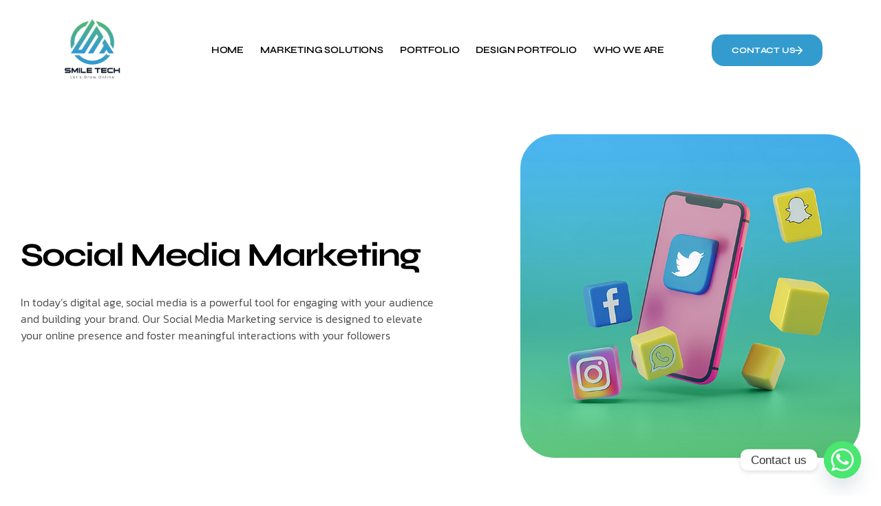

--- FILE ---
content_type: text/html; charset=UTF-8
request_url: https://thesmiletech.com/marketing-solutions/social-media-marketing/
body_size: 35611
content:
<!DOCTYPE html>
<html lang="en-US" class="no-js">

<head>
	<meta charset="UTF-8" />
	<meta http-equiv="X-UA-Compatible" content="IE=edge" />
	<meta name="viewport" content="width=device-width, initial-scale=1">

	
	<title>Social Media Marketing &#8211; Smile Tech</title>
<style id="vamtam-theme-options">:root {--vamtam-default-bg-color:#fff;
--vamtam-default-line-color:rgba( var( --vamtam-accent-color-7-rgb ), 1 );
--vamtam-small-padding:20px;
--vamtam-horizontal-padding:50px;
--vamtam-vertical-padding:30px;
--vamtam-horizontal-padding-large:60px;
--vamtam-vertical-padding-large:60px;
--vamtam-no-border-link:none;
--vamtam-border-radius:0px;
--vamtam-border-radius-oval:0px;
--vamtam-border-radius-small:0px;
--vamtam-overlay-color:#000000;
--vamtam-overlay-color-hc:#ffffff;
--vamtam-box-outer-padding:60px;
--vamtam-body-link-regular:#000000;
--vamtam-body-link-visited:#000000;
--vamtam-body-link-hover:#6754E9;
--vamtam-body-link-active:#6754E9;
--vamtam-input-border-radius:18px 18px 18px 18px;
--vamtam-input-border-color:#E2E2E2;
--vamtam-btn-text-color:#FFFFFF;
--vamtam-btn-hover-text-color:#FFFFFF;
--vamtam-btn-bg-color:#000000;
--vamtam-btn-hover-bg-color:#6754E9;
--vamtam-site-max-width:1280px;
--vamtam-primary-font-color:#000000B3;
--vamtam-h1-color:#000000;
--vamtam-h2-color:#000000;
--vamtam-h3-color:#000000;
--vamtam-h4-color:#000000;
--vamtam-h5-color:#000000;
--vamtam-h6-color:#000000;
--vamtam-accent-color-1:#6754E9;
--vamtam-accent-color-1-hc:#FFFFFF;
--vamtam-accent-color-1-rgb:103,84,233;
--vamtam-accent-color-2:#F7F7FA;
--vamtam-accent-color-2-hc:#000000;
--vamtam-accent-color-2-rgb:247,247,250;
--vamtam-accent-color-3:#000000B3;
--vamtam-accent-color-3-hc:#FFFFFF;
--vamtam-accent-color-3-rgb:0,0,0;
--vamtam-accent-color-4:#E9E5FF;
--vamtam-accent-color-4-hc:#000000;
--vamtam-accent-color-4-rgb:233,229,255;
--vamtam-accent-color-5:#FFFFFF;
--vamtam-accent-color-5-hc:#000000;
--vamtam-accent-color-5-rgb:255,255,255;
--vamtam-accent-color-6:#000000;
--vamtam-accent-color-6-hc:#FFFFFF;
--vamtam-accent-color-6-rgb:0,0,0;
--vamtam-accent-color-7:#E2E2E2;
--vamtam-accent-color-7-hc:#000000;
--vamtam-accent-color-7-rgb:226,226,226;
--vamtam-accent-color-8:#FFBE11;
--vamtam-accent-color-8-hc:#000000;
--vamtam-accent-color-8-rgb:255,190,17;
--vamtam-sticky-header-bg-color:#FFFFFF;
--vamtam-primary-font-font-family:'Kanit';
--vamtam-primary-font-font-weight:300;
--vamtam-primary-font-font-style:normal;
--vamtam-primary-font-transform:none;
--vamtam-primary-font-font-size-desktop:16px;
--vamtam-primary-font-font-size-tablet:16px;
--vamtam-primary-font-font-size-phone:16px;
--vamtam-primary-font-line-height-desktop:1.5em;
--vamtam-primary-font-line-height-tablet:1.5em;
--vamtam-primary-font-line-height-phone:1.5em;
--vamtam-primary-font-letter-spacing-tablet:0px;
--vamtam-primary-font-letter-spacing-phone:0px;
--vamtam-h1-font-family:'Syne';
--vamtam-h1-font-weight:700;
--vamtam-h1-font-style:normal;
--vamtam-h1-transform:none;
--vamtam-h1-font-size-desktop:66px;
--vamtam-h1-font-size-tablet:40px;
--vamtam-h1-font-size-phone:32px;
--vamtam-h1-line-height-desktop:1.1em;
--vamtam-h1-line-height-tablet:1.1em;
--vamtam-h1-line-height-phone:1.1em;
--vamtam-h1-letter-spacing-desktop:-1px;
--vamtam-h1-letter-spacing-tablet:-1px;
--vamtam-h1-letter-spacing-phone:-1px;
--vamtam-h2-font-family:'Syne';
--vamtam-h2-font-weight:700;
--vamtam-h2-font-style:normal;
--vamtam-h2-transform:none;
--vamtam-h2-font-size-desktop:48px;
--vamtam-h2-font-size-tablet:35px;
--vamtam-h2-font-size-phone:28px;
--vamtam-h2-line-height-desktop:1.1em;
--vamtam-h2-line-height-tablet:1.1em;
--vamtam-h2-line-height-phone:1.1em;
--vamtam-h2-letter-spacing-desktop:-2px;
--vamtam-h2-letter-spacing-tablet:-2px;
--vamtam-h2-letter-spacing-phone:-2px;
--vamtam-h3-font-family:'Syne';
--vamtam-h3-font-weight:700;
--vamtam-h3-font-style:normal;
--vamtam-h3-transform:none;
--vamtam-h3-font-size-desktop:40px;
--vamtam-h3-font-size-tablet:30px;
--vamtam-h3-font-size-phone:26px;
--vamtam-h3-line-height-desktop:1em;
--vamtam-h3-line-height-tablet:1.1em;
--vamtam-h3-line-height-phone:1.1em;
--vamtam-h3-letter-spacing-desktop:-2px;
--vamtam-h3-letter-spacing-tablet:-2px;
--vamtam-h3-letter-spacing-phone:-2px;
--vamtam-h4-font-family:'Syne';
--vamtam-h4-font-weight:bold;
--vamtam-h4-transform:none;
--vamtam-h4-font-size-desktop:28px;
--vamtam-h4-font-size-tablet:24px;
--vamtam-h4-font-size-phone:19px;
--vamtam-h4-line-height-desktop:1.2em;
--vamtam-h4-line-height-tablet:1.2em;
--vamtam-h4-line-height-phone:1.4em;
--vamtam-h4-letter-spacing-desktop:-0.6px;
--vamtam-h4-letter-spacing-tablet:-0.6px;
--vamtam-h4-letter-spacing-phone:-0.6px;
--vamtam-h5-font-family:'Syne';
--vamtam-h5-font-weight:bold;
--vamtam-h5-font-style:normal;
--vamtam-h5-transform:none;
--vamtam-h5-font-size-desktop:20px;
--vamtam-h5-font-size-tablet:19px;
--vamtam-h5-font-size-phone:18px;
--vamtam-h5-line-height-desktop:1.2em;
--vamtam-h5-line-height-tablet:1.1em;
--vamtam-h5-line-height-phone:1.1em;
--vamtam-h5-letter-spacing-desktop:-0.6px;
--vamtam-h5-letter-spacing-tablet:-0.6px;
--vamtam-h5-letter-spacing-phone:-0.6px;
--vamtam-h6-font-family:'Syne';
--vamtam-h6-font-weight:700;
--vamtam-h6-font-style:normal;
--vamtam-h6-transform:uppercase;
--vamtam-h6-font-size-desktop:16px;
--vamtam-h6-font-size-tablet:16px;
--vamtam-h6-font-size-phone:16px;
--vamtam-h6-line-height-desktop:1.4em;
--vamtam-h6-line-height-tablet:1.2em;
--vamtam-h6-line-height-phone:1.1em;
--vamtam-h6-letter-spacing-desktop:-1px;
--vamtam-h6-letter-spacing-tablet:-1px;
--vamtam-h6-letter-spacing-phone:-1px;
--vamtam-icon-close:'\e918';
--vamtam-icon-campaigns:'\e916';
--vamtam-icon-chart:'\e917';
--vamtam-icon-amazon:'\e90b';
--vamtam-icon-check:'\e90c';
--vamtam-icon-idea:'\e90e';
--vamtam-icon-influencer:'\e90f';
--vamtam-icon-minus:'\e910';
--vamtam-icon-pin:'\e911';
--vamtam-icon-plus:'\e912';
--vamtam-icon-puzzle:'\e913';
--vamtam-icon-search:'\e914';
--vamtam-icon-social-media:'\e915';
--vamtam-icon-arrow-left:'\e900';
--vamtam-icon-arrow-right:'\e901';
--vamtam-icon-arrow-up:'\e902';
--vamtam-icon-coin:'\e903';
--vamtam-icon-email:'\e904';
--vamtam-icon-goal:'\e905';
--vamtam-icon-growth:'\e906';
--vamtam-icon-marketing:'\e907';
--vamtam-icon-quote:'\e908';
--vamtam-icon-rocket:'\e909';
--vamtam-icon-search-marketing:'\e90a';
--vamtam-loading-animation:url('https://thesmiletech.com/wp-content/themes/numerique/vamtam/assets/images/loader-ring.gif');
}</style><meta name='robots' content='max-image-preview:large' />
<link rel="alternate" type="application/rss+xml" title="Smile Tech &raquo; Feed" href="https://thesmiletech.com/feed/" />
<link rel="alternate" type="application/rss+xml" title="Smile Tech &raquo; Comments Feed" href="https://thesmiletech.com/comments/feed/" />
<link rel="alternate" title="oEmbed (JSON)" type="application/json+oembed" href="https://thesmiletech.com/wp-json/oembed/1.0/embed?url=https%3A%2F%2Fthesmiletech.com%2Fmarketing-solutions%2Fsocial-media-marketing%2F" />
<link rel="alternate" title="oEmbed (XML)" type="text/xml+oembed" href="https://thesmiletech.com/wp-json/oembed/1.0/embed?url=https%3A%2F%2Fthesmiletech.com%2Fmarketing-solutions%2Fsocial-media-marketing%2F&#038;format=xml" />
<style id='wp-img-auto-sizes-contain-inline-css' type='text/css'>
img:is([sizes=auto i],[sizes^="auto," i]){contain-intrinsic-size:3000px 1500px}
/*# sourceURL=wp-img-auto-sizes-contain-inline-css */
</style>

<style id='wp-emoji-styles-inline-css' type='text/css'>

	img.wp-smiley, img.emoji {
		display: inline !important;
		border: none !important;
		box-shadow: none !important;
		height: 1em !important;
		width: 1em !important;
		margin: 0 0.07em !important;
		vertical-align: -0.1em !important;
		background: none !important;
		padding: 0 !important;
	}
/*# sourceURL=wp-emoji-styles-inline-css */
</style>
<style id='classic-theme-styles-inline-css' type='text/css'>
/*! This file is auto-generated */
.wp-block-button__link{color:#fff;background-color:#32373c;border-radius:9999px;box-shadow:none;text-decoration:none;padding:calc(.667em + 2px) calc(1.333em + 2px);font-size:1.125em}.wp-block-file__button{background:#32373c;color:#fff;text-decoration:none}
/*# sourceURL=/wp-includes/css/classic-themes.min.css */
</style>
<link rel='stylesheet' id='elementor-frontend-css' href='https://thesmiletech.com/wp-content/plugins/elementor/assets/css/frontend.min.css?ver=3.30.1' type='text/css' media='all' />
<link rel='stylesheet' id='widget-image-css' href='https://thesmiletech.com/wp-content/plugins/elementor/assets/css/widget-image.min.css?ver=3.30.1' type='text/css' media='all' />
<link rel='stylesheet' id='widget-nav-menu-css' href='https://thesmiletech.com/wp-content/plugins/elementor-pro/assets/css/widget-nav-menu.min.css?ver=3.29.2' type='text/css' media='all' />
<link rel='stylesheet' id='e-sticky-css' href='https://thesmiletech.com/wp-content/plugins/elementor-pro/assets/css/modules/sticky.min.css?ver=3.29.2' type='text/css' media='all' />
<link rel='stylesheet' id='e-animation-fadeIn-css' href='https://thesmiletech.com/wp-content/plugins/elementor/assets/lib/animations/styles/fadeIn.min.css?ver=3.30.1' type='text/css' media='all' />
<link rel='stylesheet' id='widget-heading-css' href='https://thesmiletech.com/wp-content/plugins/elementor/assets/css/widget-heading.min.css?ver=3.30.1' type='text/css' media='all' />
<link rel='stylesheet' id='widget-spacer-css' href='https://thesmiletech.com/wp-content/plugins/elementor/assets/css/widget-spacer.min.css?ver=3.30.1' type='text/css' media='all' />
<link rel='stylesheet' id='e-animation-grow-css' href='https://thesmiletech.com/wp-content/plugins/elementor/assets/lib/animations/styles/e-animation-grow.min.css?ver=3.30.1' type='text/css' media='all' />
<link rel='stylesheet' id='widget-social-icons-css' href='https://thesmiletech.com/wp-content/plugins/elementor/assets/css/widget-social-icons.min.css?ver=3.30.1' type='text/css' media='all' />
<link rel='stylesheet' id='e-apple-webkit-css' href='https://thesmiletech.com/wp-content/plugins/elementor/assets/css/conditionals/apple-webkit.min.css?ver=3.30.1' type='text/css' media='all' />
<link rel='stylesheet' id='e-animation-fadeInDown-css' href='https://thesmiletech.com/wp-content/plugins/elementor/assets/lib/animations/styles/fadeInDown.min.css?ver=3.30.1' type='text/css' media='all' />
<link rel='stylesheet' id='widget-icon-box-css' href='https://thesmiletech.com/wp-content/plugins/elementor/assets/css/widget-icon-box.min.css?ver=3.30.1' type='text/css' media='all' />
<link rel='stylesheet' id='e-popup-css' href='https://thesmiletech.com/wp-content/plugins/elementor-pro/assets/css/conditionals/popup.min.css?ver=3.29.2' type='text/css' media='all' />
<link rel='stylesheet' id='elementor-icons-css' href='https://thesmiletech.com/wp-content/plugins/elementor/assets/lib/eicons/css/elementor-icons.min.css?ver=5.43.0' type='text/css' media='all' />
<link rel='stylesheet' id='elementor-post-7-css' href='https://thesmiletech.com/wp-content/uploads/elementor/css/post-7.css?ver=1751975351' type='text/css' media='all' />
<link rel='stylesheet' id='elementor-icons-theme-icons-css' href='https://thesmiletech.com/wp-content/uploads/elementor/custom-icons/theme-icons/style.css?ver=1.0.0' type='text/css' media='all' />
<link rel='stylesheet' id='widget-toggle-css' href='https://thesmiletech.com/wp-content/plugins/elementor/assets/css/widget-toggle.min.css?ver=3.30.1' type='text/css' media='all' />
<link rel='stylesheet' id='elementor-post-107-css' href='https://thesmiletech.com/wp-content/uploads/elementor/css/post-107.css?ver=1751978111' type='text/css' media='all' />
<link rel='stylesheet' id='elementor-post-1350-css' href='https://thesmiletech.com/wp-content/uploads/elementor/css/post-1350.css?ver=1751975352' type='text/css' media='all' />
<link rel='stylesheet' id='elementor-post-1332-css' href='https://thesmiletech.com/wp-content/uploads/elementor/css/post-1332.css?ver=1751975352' type='text/css' media='all' />
<link rel='stylesheet' id='elementor-post-5043-css' href='https://thesmiletech.com/wp-content/uploads/elementor/css/post-5043.css?ver=1751978111' type='text/css' media='all' />
<link rel='stylesheet' id='elementor-post-2720-css' href='https://thesmiletech.com/wp-content/uploads/elementor/css/post-2720.css?ver=1751975352' type='text/css' media='all' />
<style id='akismet-widget-style-inline-css' type='text/css'>

			.a-stats {
				--akismet-color-mid-green: #357b49;
				--akismet-color-white: #fff;
				--akismet-color-light-grey: #f6f7f7;

				max-width: 350px;
				width: auto;
			}

			.a-stats * {
				all: unset;
				box-sizing: border-box;
			}

			.a-stats strong {
				font-weight: 600;
			}

			.a-stats a.a-stats__link,
			.a-stats a.a-stats__link:visited,
			.a-stats a.a-stats__link:active {
				background: var(--akismet-color-mid-green);
				border: none;
				box-shadow: none;
				border-radius: 8px;
				color: var(--akismet-color-white);
				cursor: pointer;
				display: block;
				font-family: -apple-system, BlinkMacSystemFont, 'Segoe UI', 'Roboto', 'Oxygen-Sans', 'Ubuntu', 'Cantarell', 'Helvetica Neue', sans-serif;
				font-weight: 500;
				padding: 12px;
				text-align: center;
				text-decoration: none;
				transition: all 0.2s ease;
			}

			/* Extra specificity to deal with TwentyTwentyOne focus style */
			.widget .a-stats a.a-stats__link:focus {
				background: var(--akismet-color-mid-green);
				color: var(--akismet-color-white);
				text-decoration: none;
			}

			.a-stats a.a-stats__link:hover {
				filter: brightness(110%);
				box-shadow: 0 4px 12px rgba(0, 0, 0, 0.06), 0 0 2px rgba(0, 0, 0, 0.16);
			}

			.a-stats .count {
				color: var(--akismet-color-white);
				display: block;
				font-size: 1.5em;
				line-height: 1.4;
				padding: 0 13px;
				white-space: nowrap;
			}
		
/*# sourceURL=akismet-widget-style-inline-css */
</style>
<link rel='stylesheet' id='chaty-front-css-css' href='https://thesmiletech.com/wp-content/plugins/chaty/css/chaty-front.min.css?ver=3.4.51751973919' type='text/css' media='all' />
<link rel='stylesheet' id='vamtam-front-all-css' href='https://thesmiletech.com/wp-content/themes/numerique/vamtam/assets/css/dist/elementor/elementor-all.css?ver=1718276504' type='text/css' media='all' />
<style id='vamtam-front-all-inline-css' type='text/css'>

			@font-face {
				font-family: 'icomoon';
				src: url(https://thesmiletech.com/wp-content/themes/numerique/vamtam/assets/fonts/icons/icomoon.woff2) format('woff2'),
					 url( https://thesmiletech.com/wp-content/themes/numerique/vamtam/assets/fonts/icons/icomoon.woff) format('woff'),
					 url(https://thesmiletech.com/wp-content/themes/numerique/vamtam/assets/fonts/icons/icomoon.ttf) format('ttf');
				font-weight: normal;
				font-style: normal;
				font-display: swap;
			}
		
				@font-face {
					font-family: 'vamtam-theme';
					src: url(https://thesmiletech.com/wp-content/themes/numerique/vamtam/assets/fonts/theme-icons/theme-icons.woff2) format('woff2'),
						url(https://thesmiletech.com/wp-content/themes/numerique/vamtam/assets/fonts/theme-icons/theme-icons.woff) format('woff');
					font-weight: normal;
					font-style: normal;
					font-display: swap;
				}
			
/*# sourceURL=vamtam-front-all-inline-css */
</style>
<link rel='stylesheet' id='vamtam-theme-elementor-max-css' href='https://thesmiletech.com/wp-content/themes/numerique/vamtam/assets/css/dist/elementor/responsive/elementor-max.css?ver=1718276504' type='text/css' media='(min-width: 1025px)' />
<link rel='stylesheet' id='vamtam-theme-elementor-below-max-css' href='https://thesmiletech.com/wp-content/themes/numerique/vamtam/assets/css/dist/elementor/responsive/elementor-below-max.css?ver=1718276504' type='text/css' media='(max-width: 1024px)' />
<link rel='stylesheet' id='vamtam-theme-elementor-small-css' href='https://thesmiletech.com/wp-content/themes/numerique/vamtam/assets/css/dist/elementor/responsive/elementor-small.css?ver=1718276504' type='text/css' media='(max-width: 767px)' />
<link rel='stylesheet' id='elementor-gf-local-kanit-css' href='https://thesmiletech.com/wp-content/uploads/elementor/google-fonts/css/kanit.css?ver=1751973779' type='text/css' media='all' />
<link rel='stylesheet' id='elementor-gf-local-syne-css' href='https://thesmiletech.com/wp-content/uploads/elementor/google-fonts/css/syne.css?ver=1751973780' type='text/css' media='all' />
<link rel='stylesheet' id='elementor-gf-local-intertight-css' href='https://thesmiletech.com/wp-content/uploads/elementor/google-fonts/css/intertight.css?ver=1751973788' type='text/css' media='all' />
<link rel='stylesheet' id='elementor-icons-shared-0-css' href='https://thesmiletech.com/wp-content/plugins/elementor/assets/lib/font-awesome/css/fontawesome.min.css?ver=5.15.3' type='text/css' media='all' />
<link rel='stylesheet' id='elementor-icons-fa-solid-css' href='https://thesmiletech.com/wp-content/plugins/elementor/assets/lib/font-awesome/css/solid.min.css?ver=5.15.3' type='text/css' media='all' />
<link rel='stylesheet' id='elementor-icons-fa-brands-css' href='https://thesmiletech.com/wp-content/plugins/elementor/assets/lib/font-awesome/css/brands.min.css?ver=5.15.3' type='text/css' media='all' />
<script type="text/javascript" src="https://thesmiletech.com/wp-includes/js/jquery/jquery.min.js?ver=3.7.1" id="jquery-core-js"></script>
<script type="text/javascript" src="https://thesmiletech.com/wp-includes/js/jquery/jquery-migrate.min.js?ver=3.4.1" id="jquery-migrate-js"></script>
<link rel="https://api.w.org/" href="https://thesmiletech.com/wp-json/" /><link rel="alternate" title="JSON" type="application/json" href="https://thesmiletech.com/wp-json/wp/v2/pages/107" /><link rel="EditURI" type="application/rsd+xml" title="RSD" href="https://thesmiletech.com/xmlrpc.php?rsd" />
<meta name="generator" content="WordPress 6.9" />
<link rel="canonical" href="https://thesmiletech.com/marketing-solutions/social-media-marketing/" />
<link rel='shortlink' href='https://thesmiletech.com/?p=107' />
<meta name="generator" content="Elementor 3.30.1; settings: css_print_method-external, google_font-enabled, font_display-swap">
			<style>
				.e-con.e-parent:nth-of-type(n+4):not(.e-lazyloaded):not(.e-no-lazyload),
				.e-con.e-parent:nth-of-type(n+4):not(.e-lazyloaded):not(.e-no-lazyload) * {
					background-image: none !important;
				}
				@media screen and (max-height: 1024px) {
					.e-con.e-parent:nth-of-type(n+3):not(.e-lazyloaded):not(.e-no-lazyload),
					.e-con.e-parent:nth-of-type(n+3):not(.e-lazyloaded):not(.e-no-lazyload) * {
						background-image: none !important;
					}
				}
				@media screen and (max-height: 640px) {
					.e-con.e-parent:nth-of-type(n+2):not(.e-lazyloaded):not(.e-no-lazyload),
					.e-con.e-parent:nth-of-type(n+2):not(.e-lazyloaded):not(.e-no-lazyload) * {
						background-image: none !important;
					}
				}
			</style>
			<link rel="icon" href="https://thesmiletech.com/wp-content/uploads/2024/07/Favicon-Smile-Tech.png" sizes="32x32" />
<link rel="icon" href="https://thesmiletech.com/wp-content/uploads/2024/07/Favicon-Smile-Tech.png" sizes="192x192" />
<link rel="apple-touch-icon" href="https://thesmiletech.com/wp-content/uploads/2024/07/Favicon-Smile-Tech.png" />
<meta name="msapplication-TileImage" content="https://thesmiletech.com/wp-content/uploads/2024/07/Favicon-Smile-Tech.png" />
		<style type="text/css" id="wp-custom-css">
			.elementor-21 .elementor-element.elementor-element-5afae32:not(.elementor-motion-effects-element-type-background), .elementor-21 .elementor-element.elementor-element-5afae32 > .elementor-motion-effects-container > .elementor-motion-effects-layer {
    background-color: white !important;
}
div#elementor-tab-content-1881 h4 {
    color: white;
}
/* .elementor.elementor-1350.elementor-location-header {
    background-image: linear-gradient(180deg, #E9E5FF 80%, #F7F7FA00 100%);
} */
section.elementor-section.elementor-top-section.elementor-element.elementor-element-6099a9d.elementor-section-height-min-height.elementor-section-items-bottom.elementor-section-boxed.elementor-section-height-default{
	background:none;
}
.elementor-1350 .elementor-element.elementor-element-5318970 img {
    max-width: 70% !important;
}
.elementor-21 .elementor-element.elementor-element-5ca000c > .elementor-widget-container {
    border-color: #00adfc !important;
}
.elementor-21 .elementor-element.elementor-element-9ddaaa0.elementor-view-framed .elementor-icon, .elementor-21 .elementor-element.elementor-element-9ddaaa0.elementor-view-default .elementor-icon {
    color:#00adfc !important;
    border-color:#00adfc !important;
}
.elementor-21 .elementor-element.elementor-element-1c6da36:not(.elementor-motion-effects-element-type-background), .elementor-21 .elementor-element.elementor-element-1c6da36 > .elementor-motion-effects-container > .elementor-motion-effects-layer {
    background-image: linear-gradient(180deg, #349bcf4d 0%, #F7F7FA00 100%) !important;
}
.elementor-21 .elementor-element.elementor-element-b4282f8 .elementor-tabs-content-wrapper {
    background-color: rgb(52, 155, 207);
}

.elementor-21 .elementor-element.elementor-element-b4282f8 .elementor-tab-desktop-title.elementor-active {
    background-color: rgb(52, 155, 207);
}
body.elementor-page-3064:not(.elementor-motion-effects-element-type-background), body.elementor-page-3064 > .elementor-motion-effects-container > .elementor-motion-effects-layer {
    background-image: linear-gradient(180deg, #349bcf40 0%, var(--e-global-color-vamtam_accent_5) 80vh);
}
.elementor-86 .elementor-element.elementor-element-c7dea03:not(.elementor-motion-effects-element-type-background), .elementor-86 .elementor-element.elementor-element-c7dea03 > .elementor-motion-effects-container > .elementor-motion-effects-layer {
    background-image: linear-gradient(180deg, #349bcf40 0%, #F7F7FA00 100%);
}
.elementor-3064 .elementor-element.elementor-element-c1c537e .elementor-heading-title {
    display: none;
}
section.elementor-section.elementor-top-section.elementor-element.elementor-element-1f5f71b.elementor-section-boxed.elementor-section-height-default.elementor-section-height-default {
    display: none;
}
section.elementor-section.elementor-top-section.elementor-element.elementor-element-85aa31c.elementor-section-height-min-height.elementor-section-items-stretch.elementor-section-boxed.elementor-section-height-default {
    display: none;
}
section.elementor-section.elementor-top-section.elementor-element.elementor-element-d39550e.elementor-section-boxed.elementor-section-height-default.elementor-section-height-default {
    display: none;
}
section.elementor-section.elementor-top-section.elementor-element.elementor-element-58e36aa9.elementor-section-boxed.elementor-section-height-default.elementor-section-height-default {
    display: none;
}
body.elementor-page-5043:not(.elementor-motion-effects-element-type-background), body.elementor-page-5043 > .elementor-motion-effects-container > .elementor-motion-effects-layer{
	background:none;
}
a:hover {
    color: #349BCF !important;
}
.elementor-5043 .elementor-element.elementor-element-3ddd41f{
	margin-bottom:0px !important;
}

@media (max-width: 767px) {
    .elementor-1350 .elementor-element.elementor-element-d0f870c img {
        max-width: 100px !important;
    }
	section.elementor-section.elementor-inner-section.elementor-element.elementor-element-6e760f1.elementor-section-boxed.elementor-section-height-default.elementor-section-height-default {
    display: none;
}
}
.elementor-113 .elementor-element.elementor-element-8e27992 .elementor-button:hover, .elementor-113 .elementor-element.elementor-element-8e27992 .elementor-button:focus {
    color: #FFFFFF !important;
}
.elementor-element.elementor-element-4ae11b8.elementor-widget__width-inherit.elementor-widget.elementor-widget-html {
    text-align: center;
}		</style>
		<style id='global-styles-inline-css' type='text/css'>
:root{--wp--preset--aspect-ratio--square: 1;--wp--preset--aspect-ratio--4-3: 4/3;--wp--preset--aspect-ratio--3-4: 3/4;--wp--preset--aspect-ratio--3-2: 3/2;--wp--preset--aspect-ratio--2-3: 2/3;--wp--preset--aspect-ratio--16-9: 16/9;--wp--preset--aspect-ratio--9-16: 9/16;--wp--preset--color--black: #000000;--wp--preset--color--cyan-bluish-gray: #abb8c3;--wp--preset--color--white: #ffffff;--wp--preset--color--pale-pink: #f78da7;--wp--preset--color--vivid-red: #cf2e2e;--wp--preset--color--luminous-vivid-orange: #ff6900;--wp--preset--color--luminous-vivid-amber: #fcb900;--wp--preset--color--light-green-cyan: #7bdcb5;--wp--preset--color--vivid-green-cyan: #00d084;--wp--preset--color--pale-cyan-blue: #8ed1fc;--wp--preset--color--vivid-cyan-blue: #0693e3;--wp--preset--color--vivid-purple: #9b51e0;--wp--preset--gradient--vivid-cyan-blue-to-vivid-purple: linear-gradient(135deg,rgb(6,147,227) 0%,rgb(155,81,224) 100%);--wp--preset--gradient--light-green-cyan-to-vivid-green-cyan: linear-gradient(135deg,rgb(122,220,180) 0%,rgb(0,208,130) 100%);--wp--preset--gradient--luminous-vivid-amber-to-luminous-vivid-orange: linear-gradient(135deg,rgb(252,185,0) 0%,rgb(255,105,0) 100%);--wp--preset--gradient--luminous-vivid-orange-to-vivid-red: linear-gradient(135deg,rgb(255,105,0) 0%,rgb(207,46,46) 100%);--wp--preset--gradient--very-light-gray-to-cyan-bluish-gray: linear-gradient(135deg,rgb(238,238,238) 0%,rgb(169,184,195) 100%);--wp--preset--gradient--cool-to-warm-spectrum: linear-gradient(135deg,rgb(74,234,220) 0%,rgb(151,120,209) 20%,rgb(207,42,186) 40%,rgb(238,44,130) 60%,rgb(251,105,98) 80%,rgb(254,248,76) 100%);--wp--preset--gradient--blush-light-purple: linear-gradient(135deg,rgb(255,206,236) 0%,rgb(152,150,240) 100%);--wp--preset--gradient--blush-bordeaux: linear-gradient(135deg,rgb(254,205,165) 0%,rgb(254,45,45) 50%,rgb(107,0,62) 100%);--wp--preset--gradient--luminous-dusk: linear-gradient(135deg,rgb(255,203,112) 0%,rgb(199,81,192) 50%,rgb(65,88,208) 100%);--wp--preset--gradient--pale-ocean: linear-gradient(135deg,rgb(255,245,203) 0%,rgb(182,227,212) 50%,rgb(51,167,181) 100%);--wp--preset--gradient--electric-grass: linear-gradient(135deg,rgb(202,248,128) 0%,rgb(113,206,126) 100%);--wp--preset--gradient--midnight: linear-gradient(135deg,rgb(2,3,129) 0%,rgb(40,116,252) 100%);--wp--preset--font-size--small: 13px;--wp--preset--font-size--medium: 20px;--wp--preset--font-size--large: 36px;--wp--preset--font-size--x-large: 42px;--wp--preset--spacing--20: 0.44rem;--wp--preset--spacing--30: 0.67rem;--wp--preset--spacing--40: 1rem;--wp--preset--spacing--50: 1.5rem;--wp--preset--spacing--60: 2.25rem;--wp--preset--spacing--70: 3.38rem;--wp--preset--spacing--80: 5.06rem;--wp--preset--shadow--natural: 6px 6px 9px rgba(0, 0, 0, 0.2);--wp--preset--shadow--deep: 12px 12px 50px rgba(0, 0, 0, 0.4);--wp--preset--shadow--sharp: 6px 6px 0px rgba(0, 0, 0, 0.2);--wp--preset--shadow--outlined: 6px 6px 0px -3px rgb(255, 255, 255), 6px 6px rgb(0, 0, 0);--wp--preset--shadow--crisp: 6px 6px 0px rgb(0, 0, 0);}:where(.is-layout-flex){gap: 0.5em;}:where(.is-layout-grid){gap: 0.5em;}body .is-layout-flex{display: flex;}.is-layout-flex{flex-wrap: wrap;align-items: center;}.is-layout-flex > :is(*, div){margin: 0;}body .is-layout-grid{display: grid;}.is-layout-grid > :is(*, div){margin: 0;}:where(.wp-block-columns.is-layout-flex){gap: 2em;}:where(.wp-block-columns.is-layout-grid){gap: 2em;}:where(.wp-block-post-template.is-layout-flex){gap: 1.25em;}:where(.wp-block-post-template.is-layout-grid){gap: 1.25em;}.has-black-color{color: var(--wp--preset--color--black) !important;}.has-cyan-bluish-gray-color{color: var(--wp--preset--color--cyan-bluish-gray) !important;}.has-white-color{color: var(--wp--preset--color--white) !important;}.has-pale-pink-color{color: var(--wp--preset--color--pale-pink) !important;}.has-vivid-red-color{color: var(--wp--preset--color--vivid-red) !important;}.has-luminous-vivid-orange-color{color: var(--wp--preset--color--luminous-vivid-orange) !important;}.has-luminous-vivid-amber-color{color: var(--wp--preset--color--luminous-vivid-amber) !important;}.has-light-green-cyan-color{color: var(--wp--preset--color--light-green-cyan) !important;}.has-vivid-green-cyan-color{color: var(--wp--preset--color--vivid-green-cyan) !important;}.has-pale-cyan-blue-color{color: var(--wp--preset--color--pale-cyan-blue) !important;}.has-vivid-cyan-blue-color{color: var(--wp--preset--color--vivid-cyan-blue) !important;}.has-vivid-purple-color{color: var(--wp--preset--color--vivid-purple) !important;}.has-black-background-color{background-color: var(--wp--preset--color--black) !important;}.has-cyan-bluish-gray-background-color{background-color: var(--wp--preset--color--cyan-bluish-gray) !important;}.has-white-background-color{background-color: var(--wp--preset--color--white) !important;}.has-pale-pink-background-color{background-color: var(--wp--preset--color--pale-pink) !important;}.has-vivid-red-background-color{background-color: var(--wp--preset--color--vivid-red) !important;}.has-luminous-vivid-orange-background-color{background-color: var(--wp--preset--color--luminous-vivid-orange) !important;}.has-luminous-vivid-amber-background-color{background-color: var(--wp--preset--color--luminous-vivid-amber) !important;}.has-light-green-cyan-background-color{background-color: var(--wp--preset--color--light-green-cyan) !important;}.has-vivid-green-cyan-background-color{background-color: var(--wp--preset--color--vivid-green-cyan) !important;}.has-pale-cyan-blue-background-color{background-color: var(--wp--preset--color--pale-cyan-blue) !important;}.has-vivid-cyan-blue-background-color{background-color: var(--wp--preset--color--vivid-cyan-blue) !important;}.has-vivid-purple-background-color{background-color: var(--wp--preset--color--vivid-purple) !important;}.has-black-border-color{border-color: var(--wp--preset--color--black) !important;}.has-cyan-bluish-gray-border-color{border-color: var(--wp--preset--color--cyan-bluish-gray) !important;}.has-white-border-color{border-color: var(--wp--preset--color--white) !important;}.has-pale-pink-border-color{border-color: var(--wp--preset--color--pale-pink) !important;}.has-vivid-red-border-color{border-color: var(--wp--preset--color--vivid-red) !important;}.has-luminous-vivid-orange-border-color{border-color: var(--wp--preset--color--luminous-vivid-orange) !important;}.has-luminous-vivid-amber-border-color{border-color: var(--wp--preset--color--luminous-vivid-amber) !important;}.has-light-green-cyan-border-color{border-color: var(--wp--preset--color--light-green-cyan) !important;}.has-vivid-green-cyan-border-color{border-color: var(--wp--preset--color--vivid-green-cyan) !important;}.has-pale-cyan-blue-border-color{border-color: var(--wp--preset--color--pale-cyan-blue) !important;}.has-vivid-cyan-blue-border-color{border-color: var(--wp--preset--color--vivid-cyan-blue) !important;}.has-vivid-purple-border-color{border-color: var(--wp--preset--color--vivid-purple) !important;}.has-vivid-cyan-blue-to-vivid-purple-gradient-background{background: var(--wp--preset--gradient--vivid-cyan-blue-to-vivid-purple) !important;}.has-light-green-cyan-to-vivid-green-cyan-gradient-background{background: var(--wp--preset--gradient--light-green-cyan-to-vivid-green-cyan) !important;}.has-luminous-vivid-amber-to-luminous-vivid-orange-gradient-background{background: var(--wp--preset--gradient--luminous-vivid-amber-to-luminous-vivid-orange) !important;}.has-luminous-vivid-orange-to-vivid-red-gradient-background{background: var(--wp--preset--gradient--luminous-vivid-orange-to-vivid-red) !important;}.has-very-light-gray-to-cyan-bluish-gray-gradient-background{background: var(--wp--preset--gradient--very-light-gray-to-cyan-bluish-gray) !important;}.has-cool-to-warm-spectrum-gradient-background{background: var(--wp--preset--gradient--cool-to-warm-spectrum) !important;}.has-blush-light-purple-gradient-background{background: var(--wp--preset--gradient--blush-light-purple) !important;}.has-blush-bordeaux-gradient-background{background: var(--wp--preset--gradient--blush-bordeaux) !important;}.has-luminous-dusk-gradient-background{background: var(--wp--preset--gradient--luminous-dusk) !important;}.has-pale-ocean-gradient-background{background: var(--wp--preset--gradient--pale-ocean) !important;}.has-electric-grass-gradient-background{background: var(--wp--preset--gradient--electric-grass) !important;}.has-midnight-gradient-background{background: var(--wp--preset--gradient--midnight) !important;}.has-small-font-size{font-size: var(--wp--preset--font-size--small) !important;}.has-medium-font-size{font-size: var(--wp--preset--font-size--medium) !important;}.has-large-font-size{font-size: var(--wp--preset--font-size--large) !important;}.has-x-large-font-size{font-size: var(--wp--preset--font-size--x-large) !important;}
/*# sourceURL=global-styles-inline-css */
</style>
<link rel='stylesheet' id='elementor-post-1012-css' href='https://thesmiletech.com/wp-content/uploads/elementor/css/post-1012.css?ver=1751975353' type='text/css' media='all' />
<link rel='stylesheet' id='widget-search-form-css' href='https://thesmiletech.com/wp-content/plugins/elementor-pro/assets/css/widget-search-form.min.css?ver=3.29.2' type='text/css' media='all' />
</head>
<body class="wp-singular page-template-default page page-id-107 page-child parent-pageid-84 wp-custom-logo wp-embed-responsive wp-theme-numerique full header-layout-logo-menu has-page-header no-middle-header responsive-layout has-post-thumbnail vamtam-is-elementor elementor-active elementor-pro-active vamtam-wc-cart-empty wc-product-gallery-slider-active vamtam-font-smoothing layout-full elementor-default elementor-kit-7 elementor-page elementor-page-107 elementor-page-5043">
	<div id="top"></div>
	<script>var menuItem = document.querySelector('.mega-menu-solutions.menu-item-8984 a');

// Check if the menu item exists
if (menuItem) {
    // Create a new span element to replace the <a> element
    var spanElement = document.createElement('span');
    spanElement.className = menuItem.className; // Copy the class names from the <a> element
    spanElement.innerHTML = menuItem.innerHTML; // Copy the inner HTML from the <a> element

    // Replace the <a> element with the new <span> element
    menuItem.parentNode.replaceChild(spanElement, menuItem);
}</script><script>
	// Get the menu item element by its class
var menuItem = document.querySelector('.mega-menu-solutions.menu-item-8984 a');

// Check if the menu item exists
if (menuItem) {
    // Create a new span element to replace the <a> element
    var spanElement = document.createElement('span');
    spanElement.className = menuItem.className; // Copy the class names from the <a> element
    spanElement.innerHTML = menuItem.innerHTML; // Copy the inner HTML from the <a> element

    // Replace the <a> element with the new <span> element
    menuItem.parentNode.replaceChild(spanElement, menuItem);
}

</script>

			<div data-elementor-type="header" data-elementor-id="1350" class="elementor elementor-1350 elementor-location-header" data-elementor-post-type="elementor_library">
					<section class="elementor-section elementor-top-section elementor-element elementor-element-a51dd12 elementor-hidden-tablet elementor-hidden-mobile elementor-section-items-stretch elementor-section-content-middle vamtam-sticky-header vamtam-sticky-header--transparent-header elementor-section-height-min-height elementor-section-boxed elementor-section-height-default" data-id="a51dd12" data-element_type="section">
						<div class="elementor-container elementor-column-gap-no">
					<div class="elementor-column elementor-col-33 elementor-top-column elementor-element elementor-element-be8cc84" data-id="be8cc84" data-element_type="column">
			<div class="elementor-widget-wrap elementor-element-populated">
						<div class="elementor-element elementor-element-5318970 elementor-widget__width-auto elementor-widget elementor-widget-theme-site-logo elementor-widget-image" data-id="5318970" data-element_type="widget" data-widget_type="theme-site-logo.default">
				<div class="elementor-widget-container">
											<a href="https://thesmiletech.com">
			<img width="2000" height="2000" src="https://thesmiletech.com/wp-content/uploads/2024/06/cropped-Logo-black-text-png.png" class="attachment-full size-full wp-image-987766" alt="" srcset="https://thesmiletech.com/wp-content/uploads/2024/06/cropped-Logo-black-text-png.png 2000w, https://thesmiletech.com/wp-content/uploads/2024/06/cropped-Logo-black-text-png-300x300.png 300w, https://thesmiletech.com/wp-content/uploads/2024/06/cropped-Logo-black-text-png-1024x1024.png 1024w, https://thesmiletech.com/wp-content/uploads/2024/06/cropped-Logo-black-text-png-150x150.png 150w, https://thesmiletech.com/wp-content/uploads/2024/06/cropped-Logo-black-text-png-768x768.png 768w, https://thesmiletech.com/wp-content/uploads/2024/06/cropped-Logo-black-text-png-1536x1536.png 1536w" sizes="(max-width: 2000px) 100vw, 2000px" />				</a>
											</div>
				</div>
					</div>
		</div>
				<div class="elementor-column elementor-col-33 elementor-top-column elementor-element elementor-element-20bec3f" data-id="20bec3f" data-element_type="column">
			<div class="elementor-widget-wrap elementor-element-populated">
						<div class="vamtam-has-theme-widget-styles elementor-element elementor-element-d6e4a7b elementor-widget__width-auto elementor-nav-menu--dropdown-tablet elementor-nav-menu__text-align-aside elementor-nav-menu--toggle elementor-nav-menu--burger vamtam-has-mobile-disable-scroll elementor-widget elementor-widget-nav-menu" data-id="d6e4a7b" data-element_type="widget" data-settings="{&quot;submenu_icon&quot;:{&quot;value&quot;:&quot;&lt;i class=\&quot;\&quot;&gt;&lt;\/i&gt;&quot;,&quot;library&quot;:&quot;&quot;},&quot;layout&quot;:&quot;horizontal&quot;,&quot;toggle&quot;:&quot;burger&quot;}" data-widget_type="nav-menu.default">
				<div class="elementor-widget-container">
								<nav aria-label="Menu" class="elementor-nav-menu--main elementor-nav-menu__container elementor-nav-menu--layout-horizontal e--pointer-underline e--animation-fade">
				<ul id="menu-1-d6e4a7b" class="elementor-nav-menu"><li class="menu-item menu-item-type-post_type menu-item-object-page menu-item-home menu-item-8999"><a href="https://thesmiletech.com/" class="elementor-item">Home</a></li>
<li class="mega-menu-solutions menu-item menu-item-type-post_type menu-item-object-page current-page-ancestor menu-item-8984"><a href="https://thesmiletech.com/marketing-solutions/" class="elementor-item">Marketing Solutions</a></li>
<li class="menu-item menu-item-type-custom menu-item-object-custom menu-item-988428"><a href="https://thesmiletech.com/marketing-solutions/portfolio/" class="elementor-item">Portfolio</a></li>
<li class="menu-item menu-item-type-custom menu-item-object-custom menu-item-988431"><a href="https://www.behance.net/smiletechub" class="elementor-item">Design Portfolio</a></li>
<li class="menu-item menu-item-type-post_type menu-item-object-page menu-item-9000"><a href="https://thesmiletech.com/who-we-are/" class="elementor-item">Who We Are</a></li>
</ul>			</nav>
					<div class="elementor-menu-toggle" role="button" tabindex="0" aria-label="Menu Toggle" aria-expanded="false">
			<i aria-hidden="true" role="presentation" class="elementor-menu-toggle__icon--open eicon-menu-bar"></i><i aria-hidden="true" role="presentation" class="elementor-menu-toggle__icon--close eicon-close"></i>		</div>
					<nav class="elementor-nav-menu--dropdown elementor-nav-menu__container" aria-hidden="true">
				<ul id="menu-2-d6e4a7b" class="elementor-nav-menu"><li class="menu-item menu-item-type-post_type menu-item-object-page menu-item-home menu-item-8999"><a href="https://thesmiletech.com/" class="elementor-item" tabindex="-1">Home</a></li>
<li class="mega-menu-solutions menu-item menu-item-type-post_type menu-item-object-page current-page-ancestor menu-item-8984"><a href="https://thesmiletech.com/marketing-solutions/" class="elementor-item" tabindex="-1">Marketing Solutions</a></li>
<li class="menu-item menu-item-type-custom menu-item-object-custom menu-item-988428"><a href="https://thesmiletech.com/marketing-solutions/portfolio/" class="elementor-item" tabindex="-1">Portfolio</a></li>
<li class="menu-item menu-item-type-custom menu-item-object-custom menu-item-988431"><a href="https://www.behance.net/smiletechub" class="elementor-item" tabindex="-1">Design Portfolio</a></li>
<li class="menu-item menu-item-type-post_type menu-item-object-page menu-item-9000"><a href="https://thesmiletech.com/who-we-are/" class="elementor-item" tabindex="-1">Who We Are</a></li>
</ul>			</nav>
						</div>
				</div>
					</div>
		</div>
				<div class="elementor-column elementor-col-33 elementor-top-column elementor-element elementor-element-44aae19" data-id="44aae19" data-element_type="column">
			<div class="elementor-widget-wrap elementor-element-populated">
						<div class="vamtam-has-theme-widget-styles elementor-element elementor-element-1e82954 vamtam-has-underline-anim elementor-widget elementor-widget-button" data-id="1e82954" data-element_type="widget" data-widget_type="button.default">
				<div class="elementor-widget-container">
									<div class="elementor-button-wrapper">
					<a class="elementor-button elementor-button-link elementor-size-sm" href="https://thesmiletech.com/contact/">
						<span class="elementor-button-content-wrapper">
						<span class="elementor-button-icon">
				<i aria-hidden="true" class="vamtamtheme- vamtam-theme-arrow-right"></i>			</span>
									<span class="elementor-button-text">Contact Us</span>
					</span>
					</a>
				</div>
								</div>
				</div>
					</div>
		</div>
					</div>
		</section>
				<section class="elementor-section elementor-top-section elementor-element elementor-element-a51dd12 elementor-hidden-tablet elementor-hidden-mobile elementor-section-items-stretch elementor-section-content-middle vamtam-sticky-header vamtam-sticky-header--spacer vamtam-sticky-header--transparent-header elementor-section-height-min-height elementor-section-boxed elementor-section-height-default" data-id="a51dd12" data-element_type="section">
						<div class="elementor-container elementor-column-gap-no">
					<div class="elementor-column elementor-col-33 elementor-top-column elementor-element elementor-element-be8cc84" data-id="be8cc84" data-element_type="column">
			<div class="elementor-widget-wrap elementor-element-populated">
						<div class="elementor-element elementor-element-5318970 elementor-widget__width-auto elementor-widget elementor-widget-theme-site-logo elementor-widget-image" data-id="5318970" data-element_type="widget" data-widget_type="theme-site-logo.default">
				<div class="elementor-widget-container">
											<a href="https://thesmiletech.com">
			<img width="2000" height="2000" src="https://thesmiletech.com/wp-content/uploads/2024/06/cropped-Logo-black-text-png.png" class="attachment-full size-full wp-image-987766" alt="" srcset="https://thesmiletech.com/wp-content/uploads/2024/06/cropped-Logo-black-text-png.png 2000w, https://thesmiletech.com/wp-content/uploads/2024/06/cropped-Logo-black-text-png-300x300.png 300w, https://thesmiletech.com/wp-content/uploads/2024/06/cropped-Logo-black-text-png-1024x1024.png 1024w, https://thesmiletech.com/wp-content/uploads/2024/06/cropped-Logo-black-text-png-150x150.png 150w, https://thesmiletech.com/wp-content/uploads/2024/06/cropped-Logo-black-text-png-768x768.png 768w, https://thesmiletech.com/wp-content/uploads/2024/06/cropped-Logo-black-text-png-1536x1536.png 1536w" sizes="(max-width: 2000px) 100vw, 2000px" />				</a>
											</div>
				</div>
					</div>
		</div>
				<div class="elementor-column elementor-col-33 elementor-top-column elementor-element elementor-element-20bec3f" data-id="20bec3f" data-element_type="column">
			<div class="elementor-widget-wrap elementor-element-populated">
						<div class="vamtam-has-theme-widget-styles elementor-element elementor-element-d6e4a7b elementor-widget__width-auto elementor-nav-menu--dropdown-tablet elementor-nav-menu__text-align-aside elementor-nav-menu--toggle elementor-nav-menu--burger vamtam-has-mobile-disable-scroll elementor-widget elementor-widget-nav-menu" data-id="d6e4a7b" data-element_type="widget" data-settings="{&quot;submenu_icon&quot;:{&quot;value&quot;:&quot;&lt;i class=\&quot;\&quot;&gt;&lt;\/i&gt;&quot;,&quot;library&quot;:&quot;&quot;},&quot;layout&quot;:&quot;horizontal&quot;,&quot;toggle&quot;:&quot;burger&quot;}" data-widget_type="nav-menu.default">
				<div class="elementor-widget-container">
								<nav aria-label="Menu" class="elementor-nav-menu--main elementor-nav-menu__container elementor-nav-menu--layout-horizontal e--pointer-underline e--animation-fade">
				<ul id="menu-3-d6e4a7b" class="elementor-nav-menu"><li class="menu-item menu-item-type-post_type menu-item-object-page menu-item-home menu-item-8999"><a href="https://thesmiletech.com/" class="elementor-item">Home</a></li>
<li class="mega-menu-solutions menu-item menu-item-type-post_type menu-item-object-page current-page-ancestor menu-item-8984"><a href="https://thesmiletech.com/marketing-solutions/" class="elementor-item">Marketing Solutions</a></li>
<li class="menu-item menu-item-type-custom menu-item-object-custom menu-item-988428"><a href="https://thesmiletech.com/marketing-solutions/portfolio/" class="elementor-item">Portfolio</a></li>
<li class="menu-item menu-item-type-custom menu-item-object-custom menu-item-988431"><a href="https://www.behance.net/smiletechub" class="elementor-item">Design Portfolio</a></li>
<li class="menu-item menu-item-type-post_type menu-item-object-page menu-item-9000"><a href="https://thesmiletech.com/who-we-are/" class="elementor-item">Who We Are</a></li>
</ul>			</nav>
					<div class="elementor-menu-toggle" role="button" tabindex="0" aria-label="Menu Toggle" aria-expanded="false">
			<i aria-hidden="true" role="presentation" class="elementor-menu-toggle__icon--open eicon-menu-bar"></i><i aria-hidden="true" role="presentation" class="elementor-menu-toggle__icon--close eicon-close"></i>		</div>
					<nav class="elementor-nav-menu--dropdown elementor-nav-menu__container" aria-hidden="true">
				<ul id="menu-4-d6e4a7b" class="elementor-nav-menu"><li class="menu-item menu-item-type-post_type menu-item-object-page menu-item-home menu-item-8999"><a href="https://thesmiletech.com/" class="elementor-item" tabindex="-1">Home</a></li>
<li class="mega-menu-solutions menu-item menu-item-type-post_type menu-item-object-page current-page-ancestor menu-item-8984"><a href="https://thesmiletech.com/marketing-solutions/" class="elementor-item" tabindex="-1">Marketing Solutions</a></li>
<li class="menu-item menu-item-type-custom menu-item-object-custom menu-item-988428"><a href="https://thesmiletech.com/marketing-solutions/portfolio/" class="elementor-item" tabindex="-1">Portfolio</a></li>
<li class="menu-item menu-item-type-custom menu-item-object-custom menu-item-988431"><a href="https://www.behance.net/smiletechub" class="elementor-item" tabindex="-1">Design Portfolio</a></li>
<li class="menu-item menu-item-type-post_type menu-item-object-page menu-item-9000"><a href="https://thesmiletech.com/who-we-are/" class="elementor-item" tabindex="-1">Who We Are</a></li>
</ul>			</nav>
						</div>
				</div>
					</div>
		</div>
				<div class="elementor-column elementor-col-33 elementor-top-column elementor-element elementor-element-44aae19" data-id="44aae19" data-element_type="column">
			<div class="elementor-widget-wrap elementor-element-populated">
						<div class="vamtam-has-theme-widget-styles elementor-element elementor-element-1e82954 vamtam-has-underline-anim elementor-widget elementor-widget-button" data-id="1e82954" data-element_type="widget" data-widget_type="button.default">
				<div class="elementor-widget-container">
									<div class="elementor-button-wrapper">
					<a class="elementor-button elementor-button-link elementor-size-sm" href="https://thesmiletech.com/contact/">
						<span class="elementor-button-content-wrapper">
						<span class="elementor-button-icon">
				<i aria-hidden="true" class="vamtamtheme- vamtam-theme-arrow-right"></i>			</span>
									<span class="elementor-button-text">Contact Us</span>
					</span>
					</a>
				</div>
								</div>
				</div>
					</div>
		</div>
					</div>
		</section>
				<section class="elementor-section elementor-top-section elementor-element elementor-element-9dbee37 elementor-section-height-min-height elementor-section-items-stretch elementor-section-content-middle elementor-hidden-desktop elementor-section-full_width elementor-section-height-default" data-id="9dbee37" data-element_type="section" data-settings="{&quot;background_background&quot;:&quot;classic&quot;,&quot;sticky&quot;:&quot;top&quot;,&quot;sticky_on&quot;:[&quot;desktop&quot;,&quot;tablet&quot;,&quot;mobile&quot;],&quot;sticky_offset&quot;:0,&quot;sticky_effects_offset&quot;:0,&quot;sticky_anchor_link_offset&quot;:0}">
						<div class="elementor-container elementor-column-gap-no">
					<div class="elementor-column elementor-col-100 elementor-top-column elementor-element elementor-element-0c975be" data-id="0c975be" data-element_type="column">
			<div class="elementor-widget-wrap elementor-element-populated">
						<div class="vamtam-has-theme-widget-styles elementor-element elementor-element-5e63b87 elementor-align-right elementor-mobile-align-justify elementor-tablet-align-justify vamtam-has-underline-anim elementor-widget elementor-widget-button" data-id="5e63b87" data-element_type="widget" data-widget_type="button.default">
				<div class="elementor-widget-container">
									<div class="elementor-button-wrapper">
					<a class="elementor-button elementor-button-link elementor-size-sm" href="https://thesmiletech.com/contact/">
						<span class="elementor-button-content-wrapper">
						<span class="elementor-button-icon">
				<i aria-hidden="true" class="vamtamtheme- vamtam-theme-arrow-right"></i>			</span>
									<span class="elementor-button-text">Get a Free Audit</span>
					</span>
					</a>
				</div>
								</div>
				</div>
				<section class="elementor-section elementor-inner-section elementor-element elementor-element-3ec1ab5 elementor-section-content-middle elementor-section-height-min-height elementor-section-boxed elementor-section-height-default" data-id="3ec1ab5" data-element_type="section">
						<div class="elementor-container elementor-column-gap-no">
					<div class="elementor-column elementor-col-50 elementor-inner-column elementor-element elementor-element-88e2cc2" data-id="88e2cc2" data-element_type="column">
			<div class="elementor-widget-wrap elementor-element-populated">
						<div class="elementor-element elementor-element-d0f870c elementor-widget elementor-widget-theme-site-logo elementor-widget-image" data-id="d0f870c" data-element_type="widget" data-widget_type="theme-site-logo.default">
				<div class="elementor-widget-container">
											<a href="https://thesmiletech.com">
			<img width="2000" height="2000" src="https://thesmiletech.com/wp-content/uploads/2024/06/cropped-Logo-black-text-png.png" class="attachment-full size-full wp-image-987766" alt="" srcset="https://thesmiletech.com/wp-content/uploads/2024/06/cropped-Logo-black-text-png.png 2000w, https://thesmiletech.com/wp-content/uploads/2024/06/cropped-Logo-black-text-png-300x300.png 300w, https://thesmiletech.com/wp-content/uploads/2024/06/cropped-Logo-black-text-png-1024x1024.png 1024w, https://thesmiletech.com/wp-content/uploads/2024/06/cropped-Logo-black-text-png-150x150.png 150w, https://thesmiletech.com/wp-content/uploads/2024/06/cropped-Logo-black-text-png-768x768.png 768w, https://thesmiletech.com/wp-content/uploads/2024/06/cropped-Logo-black-text-png-1536x1536.png 1536w" sizes="(max-width: 2000px) 100vw, 2000px" />				</a>
											</div>
				</div>
					</div>
		</div>
				<div class="elementor-column elementor-col-50 elementor-inner-column elementor-element elementor-element-b30ab5d" data-id="b30ab5d" data-element_type="column">
			<div class="elementor-widget-wrap elementor-element-populated">
						<div class="elementor-element elementor-element-348a0ef elementor-widget__width-auto elementor-hidden-desktop elementor-hidden-tablet elementor-hidden-mobile elementor-view-default elementor-widget elementor-widget-icon" data-id="348a0ef" data-element_type="widget" data-widget_type="icon.default">
				<div class="elementor-widget-container">
							<div class="elementor-icon-wrapper">
			<a class="elementor-icon" href="#elementor-action%3Aaction%3Dpopup%3Aopen%26settings%3DeyJpZCI6IjEwMTIiLCJ0b2dnbGUiOmZhbHNlLCJhbGlnbl93aXRoX3BhcmVudCI6IiJ9">
			<i aria-hidden="true" class="vamtamtheme- vamtam-theme-search"></i>			</a>
		</div>
						</div>
				</div>
				<div class="vamtam-has-theme-widget-styles elementor-element elementor-element-f2fe263 elementor-nav-menu__align-start elementor-widget__width-auto elementor-nav-menu--stretch vamtam-has-mobile-menu-max-height elementor-nav-menu--dropdown-tablet elementor-nav-menu__text-align-aside elementor-nav-menu--toggle elementor-nav-menu--burger vamtam-has-mobile-disable-scroll elementor-widget elementor-widget-nav-menu" data-id="f2fe263" data-element_type="widget" data-settings="{&quot;full_width&quot;:&quot;stretch&quot;,&quot;layout&quot;:&quot;horizontal&quot;,&quot;submenu_icon&quot;:{&quot;value&quot;:&quot;&lt;i class=\&quot;fas fa-caret-down\&quot;&gt;&lt;\/i&gt;&quot;,&quot;library&quot;:&quot;fa-solid&quot;},&quot;toggle&quot;:&quot;burger&quot;}" data-widget_type="nav-menu.default">
				<div class="elementor-widget-container">
								<nav aria-label="Menu" class="elementor-nav-menu--main elementor-nav-menu__container elementor-nav-menu--layout-horizontal e--pointer-underline e--animation-fade">
				<ul id="menu-1-f2fe263" class="elementor-nav-menu"><li class="menu-item menu-item-type-post_type menu-item-object-page menu-item-home menu-item-8999"><a href="https://thesmiletech.com/" class="elementor-item">Home</a></li>
<li class="mega-menu-solutions menu-item menu-item-type-post_type menu-item-object-page current-page-ancestor menu-item-8984"><a href="https://thesmiletech.com/marketing-solutions/" class="elementor-item">Marketing Solutions</a></li>
<li class="menu-item menu-item-type-custom menu-item-object-custom menu-item-988428"><a href="https://thesmiletech.com/marketing-solutions/portfolio/" class="elementor-item">Portfolio</a></li>
<li class="menu-item menu-item-type-custom menu-item-object-custom menu-item-988431"><a href="https://www.behance.net/smiletechub" class="elementor-item">Design Portfolio</a></li>
<li class="menu-item menu-item-type-post_type menu-item-object-page menu-item-9000"><a href="https://thesmiletech.com/who-we-are/" class="elementor-item">Who We Are</a></li>
</ul>			</nav>
					<div class="elementor-menu-toggle" role="button" tabindex="0" aria-label="Menu Toggle" aria-expanded="false">
			<i aria-hidden="true" role="presentation" class="elementor-menu-toggle__icon--open eicon-menu-bar"></i><i aria-hidden="true" role="presentation" class="elementor-menu-toggle__icon--close eicon-close"></i>		</div>
					<nav class="elementor-nav-menu--dropdown elementor-nav-menu__container" aria-hidden="true">
				<ul id="menu-2-f2fe263" class="elementor-nav-menu"><li class="menu-item menu-item-type-post_type menu-item-object-page menu-item-home menu-item-8999"><a href="https://thesmiletech.com/" class="elementor-item" tabindex="-1">Home</a></li>
<li class="mega-menu-solutions menu-item menu-item-type-post_type menu-item-object-page current-page-ancestor menu-item-8984"><a href="https://thesmiletech.com/marketing-solutions/" class="elementor-item" tabindex="-1">Marketing Solutions</a></li>
<li class="menu-item menu-item-type-custom menu-item-object-custom menu-item-988428"><a href="https://thesmiletech.com/marketing-solutions/portfolio/" class="elementor-item" tabindex="-1">Portfolio</a></li>
<li class="menu-item menu-item-type-custom menu-item-object-custom menu-item-988431"><a href="https://www.behance.net/smiletechub" class="elementor-item" tabindex="-1">Design Portfolio</a></li>
<li class="menu-item menu-item-type-post_type menu-item-object-page menu-item-9000"><a href="https://thesmiletech.com/who-we-are/" class="elementor-item" tabindex="-1">Who We Are</a></li>
</ul>			</nav>
						</div>
				</div>
					</div>
		</div>
					</div>
		</section>
					</div>
		</div>
					</div>
		</section>
				</div>
		
	<div id="page" class="main-container">
		<div id="main-content">
			
<div id="sub-header" class="layout-full elementor-page-title">
	<div class="meta-header" >
		
		<!-- Elementor `page-title` location -->
	</div>
</div>

						<div id="main" role="main" class="vamtam-main layout-full" >
				
				

	
		
		<article id="post-107" class="full post-107 page type-page status-publish has-post-thumbnail hentry">
				<div data-elementor-type="single-page" data-elementor-id="5043" class="elementor elementor-5043 elementor-location-single post-107 page type-page status-publish has-post-thumbnail hentry" data-elementor-post-type="elementor_library">
					<section class="elementor-section elementor-top-section elementor-element elementor-element-85aa31c elementor-section-height-min-height elementor-section-items-stretch elementor-section-boxed elementor-section-height-default" data-id="85aa31c" data-element_type="section">
						<div class="elementor-container elementor-column-gap-no">
					<div class="elementor-column elementor-col-50 elementor-top-column elementor-element elementor-element-5a3bb3d" data-id="5a3bb3d" data-element_type="column">
			<div class="elementor-widget-wrap elementor-element-populated">
						<div class="elementor-element elementor-element-b57c0a9 elementor-invisible elementor-widget elementor-widget-heading" data-id="b57c0a9" data-element_type="widget" data-settings="{&quot;_animation&quot;:&quot;fadeInDown&quot;,&quot;_animation_tablet&quot;:&quot;none&quot;,&quot;_animation_delay&quot;:100}" data-widget_type="heading.default">
				<div class="elementor-widget-container">
					<h2 class="elementor-heading-title elementor-size-default">Мarketing solutions</h2>				</div>
				</div>
				<div class="elementor-element elementor-element-bc76c0e elementor-invisible elementor-widget elementor-widget-heading" data-id="bc76c0e" data-element_type="widget" data-settings="{&quot;_animation&quot;:&quot;fadeIn&quot;,&quot;_animation_tablet&quot;:&quot;none&quot;,&quot;_animation_delay&quot;:300}" data-widget_type="heading.default">
				<div class="elementor-widget-container">
					<h1 class="elementor-heading-title elementor-size-default">Social Media Marketing</h1>				</div>
				</div>
				<div class="elementor-element elementor-element-9ccb0c8 elementor-widget__width-initial elementor-widget-mobile__width-inherit elementor-widget-tablet__width-inherit elementor-widget elementor-widget-text-editor" data-id="9ccb0c8" data-element_type="widget" data-widget_type="text-editor.default">
				<div class="elementor-widget-container">
									Struggling to find PPC experts who really understand your business and can actually drive long term results? Our world-class marketers would love to help your business thrive!								</div>
				</div>
				<div class="vamtam-has-theme-widget-styles elementor-element elementor-element-7b5b71d elementor-widget__width-auto vamtam-has-underline-anim elementor-widget elementor-widget-button" data-id="7b5b71d" data-element_type="widget" data-widget_type="button.default">
				<div class="elementor-widget-container">
									<div class="elementor-button-wrapper">
					<a class="elementor-button elementor-button-link elementor-size-sm" href="https://thesmiletech.com/free-audit/">
						<span class="elementor-button-content-wrapper">
						<span class="elementor-button-icon">
				<i aria-hidden="true" class="vamtamtheme- vamtam-theme-arrow-right"></i>			</span>
									<span class="elementor-button-text">Get a free audit</span>
					</span>
					</a>
				</div>
								</div>
				</div>
					</div>
		</div>
				<div class="elementor-column elementor-col-50 elementor-top-column elementor-element elementor-element-3934749" data-id="3934749" data-element_type="column">
			<div class="elementor-widget-wrap elementor-element-populated">
						<div class="elementor-element elementor-element-0e973da elementor-widget-mobile__width-inherit elementor-widget elementor-widget-global elementor-global-5352 elementor-widget-image" data-id="0e973da" data-element_type="widget" data-widget_type="image.default">
				<div class="elementor-widget-container">
															<img width="1024" height="660" src="https://thesmiletech.com/wp-content/uploads/2024/07/Social-Media-Marketing.jpg" class="attachment-large size-large wp-image-988381" alt="" srcset="https://thesmiletech.com/wp-content/uploads/2024/07/Social-Media-Marketing.jpg 1024w, https://thesmiletech.com/wp-content/uploads/2024/07/Social-Media-Marketing-300x193.jpg 300w, https://thesmiletech.com/wp-content/uploads/2024/07/Social-Media-Marketing-768x495.jpg 768w" sizes="(max-width: 1024px) 100vw, 1024px" />															</div>
				</div>
					</div>
		</div>
					</div>
		</section>
				<section class="elementor-section elementor-top-section elementor-element elementor-element-d39550e elementor-section-boxed elementor-section-height-default elementor-section-height-default" data-id="d39550e" data-element_type="section">
						<div class="elementor-container elementor-column-gap-no">
					<div class="elementor-column elementor-col-100 elementor-top-column elementor-element elementor-element-6024e18" data-id="6024e18" data-element_type="column">
			<div class="elementor-widget-wrap elementor-element-populated">
						<div class="elementor-element elementor-element-c430f7a elementor-widget elementor-widget-global elementor-global-3575 elementor-widget-spacer" data-id="c430f7a" data-element_type="widget" data-widget_type="spacer.default">
				<div class="elementor-widget-container">
							<div class="elementor-spacer">
			<div class="elementor-spacer-inner"></div>
		</div>
						</div>
				</div>
					</div>
		</div>
					</div>
		</section>
				<section class="elementor-section elementor-top-section elementor-element elementor-element-3ddd41f elementor-section-full_width elementor-section-height-default elementor-section-height-default" data-id="3ddd41f" data-element_type="section">
						<div class="elementor-container elementor-column-gap-no">
					<div class="elementor-column elementor-col-100 elementor-top-column elementor-element elementor-element-31b3851" data-id="31b3851" data-element_type="column">
			<div class="elementor-widget-wrap elementor-element-populated">
						<div class="elementor-element elementor-element-8543026 elementor-widget elementor-widget-theme-post-content" data-id="8543026" data-element_type="widget" data-widget_type="theme-post-content.default">
				<div class="elementor-widget-container">
							<div data-elementor-type="wp-page" data-elementor-id="107" class="elementor elementor-107" data-elementor-post-type="page">
						<section class="elementor-section elementor-top-section elementor-element elementor-element-4418ec8c elementor-section-height-min-height elementor-section-content-middle elementor-section-boxed elementor-section-height-default elementor-section-items-middle" data-id="4418ec8c" data-element_type="section">
						<div class="elementor-container elementor-column-gap-no">
					<div class="elementor-column elementor-col-50 elementor-top-column elementor-element elementor-element-1a82c321" data-id="1a82c321" data-element_type="column">
			<div class="elementor-widget-wrap elementor-element-populated">
						<div class="elementor-element elementor-element-64cd8127 elementor-widget elementor-widget-heading" data-id="64cd8127" data-element_type="widget" data-widget_type="heading.default">
				<div class="elementor-widget-container">
					<h2 class="elementor-heading-title elementor-size-default">Social Media Marketing</h2>				</div>
				</div>
				<div class="elementor-element elementor-element-3ea47105 elementor-widget elementor-widget-text-editor" data-id="3ea47105" data-element_type="widget" data-widget_type="text-editor.default">
				<div class="elementor-widget-container">
									<div class="page" title="Page 1"><div class="section"><div class="layoutArea"><div class="column"><div class="page" title="Page 1"><div class="section"><div class="layoutArea"><div class="column"><p>In today&#8217;s digital age, social media is a powerful tool for engaging with your audience and building your brand. Our Social Media Marketing service is designed to elevate your online presence and foster meaningful interactions with your followers</p></div></div></div></div></div></div></div></div>								</div>
				</div>
					</div>
		</div>
				<div class="elementor-column elementor-col-50 elementor-top-column elementor-element elementor-element-86af3a4" data-id="86af3a4" data-element_type="column">
			<div class="elementor-widget-wrap elementor-element-populated">
						<div class="elementor-element elementor-element-9e6e51e elementor-widget-mobile__width-inherit elementor-widget elementor-widget-global elementor-global-5352 elementor-widget-image" data-id="9e6e51e" data-element_type="widget" data-widget_type="image.default">
				<div class="elementor-widget-container">
															<img fetchpriority="high" fetchpriority="high" decoding="async" width="1024" height="660" src="https://thesmiletech.com/wp-content/uploads/2024/07/Social-Media-Marketing.jpg" class="attachment-large size-large wp-image-988381" alt="" srcset="https://thesmiletech.com/wp-content/uploads/2024/07/Social-Media-Marketing.jpg 1024w, https://thesmiletech.com/wp-content/uploads/2024/07/Social-Media-Marketing-300x193.jpg 300w, https://thesmiletech.com/wp-content/uploads/2024/07/Social-Media-Marketing-768x495.jpg 768w" sizes="(max-width: 1024px) 100vw, 1024px" />															</div>
				</div>
					</div>
		</div>
					</div>
		</section>
				<section class="elementor-section elementor-top-section elementor-element elementor-element-7a46dfe1 elementor-section-boxed elementor-section-height-default elementor-section-height-default" data-id="7a46dfe1" data-element_type="section">
						<div class="elementor-container elementor-column-gap-no">
					<div class="elementor-column elementor-col-100 elementor-top-column elementor-element elementor-element-409a8b95" data-id="409a8b95" data-element_type="column">
			<div class="elementor-widget-wrap elementor-element-populated">
						<div class="elementor-element elementor-element-19848c0c elementor-widget elementor-widget-heading" data-id="19848c0c" data-element_type="widget" data-settings="{&quot;_animation_tablet&quot;:&quot;none&quot;}" data-widget_type="heading.default">
				<div class="elementor-widget-container">
					<h2 class="elementor-heading-title elementor-size-default">What We Offer</h2>				</div>
				</div>
					</div>
		</div>
					</div>
		</section>
				<section class="elementor-section elementor-top-section elementor-element elementor-element-4ba588e9 elementor-section-boxed elementor-section-height-default elementor-section-height-default" data-id="4ba588e9" data-element_type="section">
						<div class="elementor-container elementor-column-gap-no">
					<div class="elementor-column elementor-col-100 elementor-top-column elementor-element elementor-element-3fe5cadf" data-id="3fe5cadf" data-element_type="column">
			<div class="elementor-widget-wrap elementor-element-populated">
						<div class="vamtam-has-theme-widget-styles elementor-element elementor-element-5fdc5ec7 elementor-widget elementor-widget-toggle" data-id="5fdc5ec7" data-element_type="widget" data-widget_type="toggle.default">
				<div class="elementor-widget-container">
							<div class="elementor-toggle">
							<div class="elementor-toggle-item">
					<div id="elementor-tab-title-1601" class="elementor-tab-title" data-tab="1" role="button" aria-controls="elementor-tab-content-1601" aria-expanded="false">
												<span class="elementor-toggle-icon elementor-toggle-icon-right" aria-hidden="true">
															<span class="elementor-toggle-icon-closed"><i class="vamtamtheme- vamtam-theme-plus"></i></span>
								<span class="elementor-toggle-icon-opened"><i class="elementor-toggle-icon-opened vamtamtheme- vamtam-theme-minus"></i></span>
													</span>
												<a class="elementor-toggle-title" tabindex="0">Content Creation</a>
					</div>

					<div id="elementor-tab-content-1601" class="elementor-tab-content elementor-clearfix" data-tab="1" role="region" aria-labelledby="elementor-tab-title-1601"><div class="page" title="Page 1"><div class="section"><div class="layoutArea"><div class="column"><p> Develop engaging content that resonates with your audience.</p></div></div></div></div></div>
				</div>
							<div class="elementor-toggle-item">
					<div id="elementor-tab-title-1602" class="elementor-tab-title" data-tab="2" role="button" aria-controls="elementor-tab-content-1602" aria-expanded="false">
												<span class="elementor-toggle-icon elementor-toggle-icon-right" aria-hidden="true">
															<span class="elementor-toggle-icon-closed"><i class="vamtamtheme- vamtam-theme-plus"></i></span>
								<span class="elementor-toggle-icon-opened"><i class="elementor-toggle-icon-opened vamtamtheme- vamtam-theme-minus"></i></span>
													</span>
												<a class="elementor-toggle-title" tabindex="0">Social Media Strategy</a>
					</div>

					<div id="elementor-tab-content-1602" class="elementor-tab-content elementor-clearfix" data-tab="2" role="region" aria-labelledby="elementor-tab-title-1602"><p>Craft strategies that align with your business goals and drive engagement.</p></div>
				</div>
							<div class="elementor-toggle-item">
					<div id="elementor-tab-title-1603" class="elementor-tab-title" data-tab="3" role="button" aria-controls="elementor-tab-content-1603" aria-expanded="false">
												<span class="elementor-toggle-icon elementor-toggle-icon-right" aria-hidden="true">
															<span class="elementor-toggle-icon-closed"><i class="vamtamtheme- vamtam-theme-plus"></i></span>
								<span class="elementor-toggle-icon-opened"><i class="elementor-toggle-icon-opened vamtamtheme- vamtam-theme-minus"></i></span>
													</span>
												<a class="elementor-toggle-title" tabindex="0">Analytics & Reporting</a>
					</div>

					<div id="elementor-tab-content-1603" class="elementor-tab-content elementor-clearfix" data-tab="3" role="region" aria-labelledby="elementor-tab-title-1603"><p>Track performance and optimize strategies based on data insights.</p></div>
				</div>
										<script type="application/ld+json">{"@context":"https:\/\/schema.org","@type":"FAQPage","mainEntity":[{"@type":"Question","name":"Content Creation","acceptedAnswer":{"@type":"Answer","text":"<div class=\"page\" title=\"Page 1\"><div class=\"section\"><div class=\"layoutArea\"><div class=\"column\"><p>\u00a0Develop engaging content that resonates with your audience.<\/p><\/div><\/div><\/div><\/div>"}},{"@type":"Question","name":"Social Media Strategy","acceptedAnswer":{"@type":"Answer","text":"<p>Craft strategies that align with your business goals and drive engagement.<\/p>"}},{"@type":"Question","name":"Analytics & Reporting","acceptedAnswer":{"@type":"Answer","text":"<p>Track performance and optimize strategies based on data insights.<\/p>"}}]}</script>
					</div>
						</div>
				</div>
					</div>
		</div>
					</div>
		</section>
				<section class="elementor-section elementor-top-section elementor-element elementor-element-5da16763 elementor-section-boxed elementor-section-height-default elementor-section-height-default" data-id="5da16763" data-element_type="section">
						<div class="elementor-container elementor-column-gap-no">
					<div class="elementor-column elementor-col-100 elementor-top-column elementor-element elementor-element-742ef8fc" data-id="742ef8fc" data-element_type="column">
			<div class="elementor-widget-wrap elementor-element-populated">
						<div class="elementor-element elementor-element-5cfd6eba elementor-widget elementor-widget-heading" data-id="5cfd6eba" data-element_type="widget" data-settings="{&quot;_animation_tablet&quot;:&quot;none&quot;}" data-widget_type="heading.default">
				<div class="elementor-widget-container">
					<h2 class="elementor-heading-title elementor-size-default">Why It Matters</h2>				</div>
				</div>
				<div class="elementor-element elementor-element-1e6fbb7 elementor-widget elementor-widget-text-editor" data-id="1e6fbb7" data-element_type="widget" data-widget_type="text-editor.default">
				<div class="elementor-widget-container">
									<div class="page" title="Page 1"><div class="section"><div class="layoutArea"><div class="column"><div class="page" title="Page 1"><div class="section"><div class="layoutArea"><div class="column"><p>In today&#8217;s digital age, social media is a powerful tool for engaging with your audience and building your brand. Our Social Media Marketing service is designed to elevate your online presence and foster meaningful interactions with your followers.</p></div></div></div></div></div></div></div></div>								</div>
				</div>
					</div>
		</div>
					</div>
		</section>
				</div>
						</div>
				</div>
					</div>
		</div>
					</div>
		</section>
				<section class="elementor-section elementor-top-section elementor-element elementor-element-5c6861e elementor-section-boxed elementor-section-height-default elementor-section-height-default" data-id="5c6861e" data-element_type="section">
						<div class="elementor-container elementor-column-gap-no">
					<div class="elementor-column elementor-col-100 elementor-top-column elementor-element elementor-element-751afaa" data-id="751afaa" data-element_type="column">
			<div class="elementor-widget-wrap elementor-element-populated">
						<div class="elementor-element elementor-element-d77e1bf elementor-widget elementor-widget-template" data-id="d77e1bf" data-element_type="widget" data-widget_type="template.default">
				<div class="elementor-widget-container">
							<div class="elementor-template">
					</div>
						</div>
				</div>
					</div>
		</div>
					</div>
		</section>
				</div>
							</article>

		
	



			</div><!-- #main -->

		</div><!-- #main-content -->

					<div class="footer-wrapper" style="">
				<footer id="main-footer" class="main-footer">
							<div data-elementor-type="footer" data-elementor-id="1332" class="elementor elementor-1332 elementor-location-footer" data-elementor-post-type="elementor_library">
					<section class="elementor-section elementor-top-section elementor-element elementor-element-a252478 elementor-section-boxed elementor-section-height-default elementor-section-height-default" data-id="a252478" data-element_type="section" data-settings="{&quot;background_background&quot;:&quot;classic&quot;}">
						<div class="elementor-container elementor-column-gap-default">
					<div class="elementor-column elementor-col-100 elementor-top-column elementor-element elementor-element-d01652e" data-id="d01652e" data-element_type="column" data-settings="{&quot;background_background&quot;:&quot;classic&quot;}">
			<div class="elementor-widget-wrap elementor-element-populated">
						<section class="elementor-section elementor-inner-section elementor-element elementor-element-3508c85 elementor-section-boxed elementor-section-height-default elementor-section-height-default" data-id="3508c85" data-element_type="section">
						<div class="elementor-container elementor-column-gap-no">
					<div class="elementor-column elementor-col-50 elementor-inner-column elementor-element elementor-element-b327f8f" data-id="b327f8f" data-element_type="column">
			<div class="elementor-widget-wrap elementor-element-populated">
						<div class="elementor-element elementor-element-0c69f54 elementor-invisible elementor-widget elementor-widget-heading" data-id="0c69f54" data-element_type="widget" data-settings="{&quot;_animation&quot;:&quot;fadeIn&quot;,&quot;_animation_tablet&quot;:&quot;none&quot;,&quot;_animation_delay&quot;:200}" data-widget_type="heading.default">
				<div class="elementor-widget-container">
					<h2 class="elementor-heading-title elementor-size-default">Get in touch with us today to start your journey towards online excellence.</h2>				</div>
				</div>
					</div>
		</div>
				<div class="elementor-column elementor-col-50 elementor-inner-column elementor-element elementor-element-d9b0b85" data-id="d9b0b85" data-element_type="column">
			<div class="elementor-widget-wrap elementor-element-populated">
						<div class="elementor-element elementor-element-fc2fb17 elementor-widget elementor-widget-text-editor" data-id="fc2fb17" data-element_type="widget" data-widget_type="text-editor.default">
				<div class="elementor-widget-container">
									<p><span style="font-weight: 400;">Ready to elevate your digital presence? </span></p>								</div>
				</div>
				<div class="vamtam-has-theme-widget-styles elementor-element elementor-element-b22e16b elementor-align-right elementor-mobile-align-center vamtam-has-underline-anim elementor-widget elementor-widget-button" data-id="b22e16b" data-element_type="widget" data-widget_type="button.default">
				<div class="elementor-widget-container">
									<div class="elementor-button-wrapper">
					<a class="elementor-button elementor-button-link elementor-size-sm" href="tel:+923411164414">
						<span class="elementor-button-content-wrapper">
									<span class="elementor-button-text">+923411164414</span>
					</span>
					</a>
				</div>
								</div>
				</div>
				<div class="vamtam-has-theme-widget-styles elementor-element elementor-element-21773cc elementor-align-right elementor-mobile-align-center vamtam-has-underline-anim elementor-widget elementor-widget-button" data-id="21773cc" data-element_type="widget" data-widget_type="button.default">
				<div class="elementor-widget-container">
									<div class="elementor-button-wrapper">
					<a class="elementor-button elementor-button-link elementor-size-sm" href="https://thesmiletech.com/contact/">
						<span class="elementor-button-content-wrapper">
						<span class="elementor-button-icon">
				<i aria-hidden="true" class="vamtamtheme- vamtam-theme-arrow-right"></i>			</span>
									<span class="elementor-button-text">Get a Free audit </span>
					</span>
					</a>
				</div>
								</div>
				</div>
					</div>
		</div>
					</div>
		</section>
				<div class="elementor-element elementor-element-50bd4e2 elementor-widget elementor-widget-global elementor-global-3575 elementor-widget-spacer" data-id="50bd4e2" data-element_type="widget" data-widget_type="spacer.default">
				<div class="elementor-widget-container">
							<div class="elementor-spacer">
			<div class="elementor-spacer-inner"></div>
		</div>
						</div>
				</div>
				<section class="elementor-section elementor-inner-section elementor-element elementor-element-368396c elementor-section-boxed elementor-section-height-default elementor-section-height-default" data-id="368396c" data-element_type="section">
						<div class="elementor-container elementor-column-gap-no">
					<div class="elementor-column elementor-col-50 elementor-inner-column elementor-element elementor-element-fe30a34 elementor-hidden-mobile" data-id="fe30a34" data-element_type="column">
			<div class="elementor-widget-wrap elementor-element-populated">
						<div class="elementor-element elementor-element-d0d28f4 elementor-widget elementor-widget-heading" data-id="d0d28f4" data-element_type="widget" data-widget_type="heading.default">
				<div class="elementor-widget-container">
					<h6 class="elementor-heading-title elementor-size-default">A partner, not a vendor</h6>				</div>
				</div>
				<div class="elementor-element elementor-element-2012204 elementor-widget__width-auto elementor-widget elementor-widget-image" data-id="2012204" data-element_type="widget" data-widget_type="image.default">
				<div class="elementor-widget-container">
															<img loading="lazy" width="142" height="30" src="https://thesmiletech.com/wp-content/uploads/2023/05/google-cloud-1.svg" class="attachment-large size-large wp-image-1142" alt="" />															</div>
				</div>
				<div class="elementor-element elementor-element-8b9df4f elementor-widget__width-auto elementor-widget elementor-widget-image" data-id="8b9df4f" data-element_type="widget" data-widget_type="image.default">
				<div class="elementor-widget-container">
															<img loading="lazy" width="73" height="30" src="https://thesmiletech.com/wp-content/uploads/2023/05/google-partner-2.svg" class="attachment-large size-large wp-image-1143" alt="" />															</div>
				</div>
				<div class="elementor-element elementor-element-3fca2ad elementor-widget__width-auto elementor-widget elementor-widget-image" data-id="3fca2ad" data-element_type="widget" data-widget_type="image.default">
				<div class="elementor-widget-container">
															<img loading="lazy" width="79" height="30" src="https://thesmiletech.com/wp-content/uploads/2023/05/shopify-1.svg" class="attachment-large size-large wp-image-1145" alt="" />															</div>
				</div>
				<div class="elementor-element elementor-element-a3c3caf elementor-widget__width-auto elementor-widget elementor-widget-image" data-id="a3c3caf" data-element_type="widget" data-widget_type="image.default">
				<div class="elementor-widget-container">
															<img loading="lazy" width="78" height="30" src="https://thesmiletech.com/wp-content/uploads/2023/05/tiktok-2.svg" class="attachment-large size-large wp-image-1146" alt="" />															</div>
				</div>
					</div>
		</div>
				<div class="elementor-column elementor-col-50 elementor-inner-column elementor-element elementor-element-284d67b" data-id="284d67b" data-element_type="column">
			<div class="elementor-widget-wrap">
							</div>
		</div>
					</div>
		</section>
					</div>
		</div>
					</div>
		</section>
				<section class="elementor-section elementor-top-section elementor-element elementor-element-55da5c2 elementor-section-boxed elementor-section-height-default elementor-section-height-default" data-id="55da5c2" data-element_type="section">
						<div class="elementor-container elementor-column-gap-no">
					<div class="elementor-column elementor-col-100 elementor-top-column elementor-element elementor-element-8d18899" data-id="8d18899" data-element_type="column" data-settings="{&quot;background_background&quot;:&quot;classic&quot;}">
			<div class="elementor-widget-wrap elementor-element-populated">
						<div class="elementor-element elementor-element-2461ba5 elementor-widget elementor-widget-heading" data-id="2461ba5" data-element_type="widget" data-widget_type="heading.default">
				<div class="elementor-widget-container">
					<h6 class="elementor-heading-title elementor-size-default">Solutions </h6>				</div>
				</div>
				<div class="vamtam-has-theme-widget-styles elementor-element elementor-element-ae3e8b3 elementor-nav-menu--dropdown-none elementor-widget__width-auto elementor-widget-mobile__width-inherit vamtam-has-mobile-disable-scroll elementor-widget elementor-widget-nav-menu" data-id="ae3e8b3" data-element_type="widget" data-settings="{&quot;layout&quot;:&quot;vertical&quot;,&quot;submenu_icon&quot;:{&quot;value&quot;:&quot;&lt;i class=\&quot;fas fa-caret-down\&quot;&gt;&lt;\/i&gt;&quot;,&quot;library&quot;:&quot;fa-solid&quot;}}" data-widget_type="nav-menu.default">
				<div class="elementor-widget-container">
								<nav aria-label="Menu" class="elementor-nav-menu--main elementor-nav-menu__container elementor-nav-menu--layout-vertical e--pointer-theme-underline">
				<ul id="menu-1-ae3e8b3" class="elementor-nav-menu sm-vertical"><li class="menu-item menu-item-type-post_type menu-item-object-page menu-item-8972"><a href="https://thesmiletech.com/marketing-solutions/digital-design-branding-excellence/" class="elementor-item">Digital Design &#038; Branding Excellence</a></li>
<li class="menu-item menu-item-type-post_type menu-item-object-page menu-item-8973"><a href="https://thesmiletech.com/marketing-solutions/website-creation-maintenance/" class="elementor-item">Website Creation &#038; Maintenance</a></li>
</ul>			</nav>
						<nav class="elementor-nav-menu--dropdown elementor-nav-menu__container" aria-hidden="true">
				<ul id="menu-2-ae3e8b3" class="elementor-nav-menu sm-vertical"><li class="menu-item menu-item-type-post_type menu-item-object-page menu-item-8972"><a href="https://thesmiletech.com/marketing-solutions/digital-design-branding-excellence/" class="elementor-item" tabindex="-1">Digital Design &#038; Branding Excellence</a></li>
<li class="menu-item menu-item-type-post_type menu-item-object-page menu-item-8973"><a href="https://thesmiletech.com/marketing-solutions/website-creation-maintenance/" class="elementor-item" tabindex="-1">Website Creation &#038; Maintenance</a></li>
</ul>			</nav>
						</div>
				</div>
				<div class="vamtam-has-theme-widget-styles elementor-element elementor-element-209b4f9 elementor-nav-menu--dropdown-none elementor-widget__width-auto elementor-widget-mobile__width-inherit vamtam-has-mobile-disable-scroll elementor-widget elementor-widget-nav-menu" data-id="209b4f9" data-element_type="widget" data-settings="{&quot;layout&quot;:&quot;vertical&quot;,&quot;submenu_icon&quot;:{&quot;value&quot;:&quot;&lt;i class=\&quot;fas fa-caret-down\&quot;&gt;&lt;\/i&gt;&quot;,&quot;library&quot;:&quot;fa-solid&quot;}}" data-widget_type="nav-menu.default">
				<div class="elementor-widget-container">
								<nav aria-label="Menu" class="elementor-nav-menu--main elementor-nav-menu__container elementor-nav-menu--layout-vertical e--pointer-theme-underline">
				<ul id="menu-1-209b4f9" class="elementor-nav-menu sm-vertical"><li class="menu-item menu-item-type-post_type menu-item-object-page menu-item-8974"><a href="https://thesmiletech.com/marketing-solutions/e-commerce-solutions/" class="elementor-item">E-commerce Solutions</a></li>
<li class="menu-item menu-item-type-post_type menu-item-object-page menu-item-988293"><a href="https://thesmiletech.com/marketing-solutions/influencer-marketing/" class="elementor-item">Influencer Marketing</a></li>
</ul>			</nav>
						<nav class="elementor-nav-menu--dropdown elementor-nav-menu__container" aria-hidden="true">
				<ul id="menu-2-209b4f9" class="elementor-nav-menu sm-vertical"><li class="menu-item menu-item-type-post_type menu-item-object-page menu-item-8974"><a href="https://thesmiletech.com/marketing-solutions/e-commerce-solutions/" class="elementor-item" tabindex="-1">E-commerce Solutions</a></li>
<li class="menu-item menu-item-type-post_type menu-item-object-page menu-item-988293"><a href="https://thesmiletech.com/marketing-solutions/influencer-marketing/" class="elementor-item" tabindex="-1">Influencer Marketing</a></li>
</ul>			</nav>
						</div>
				</div>
				<div class="vamtam-has-theme-widget-styles elementor-element elementor-element-d5984ba elementor-nav-menu--dropdown-none elementor-widget__width-auto elementor-widget-mobile__width-inherit vamtam-has-mobile-disable-scroll elementor-widget elementor-widget-nav-menu" data-id="d5984ba" data-element_type="widget" data-settings="{&quot;layout&quot;:&quot;vertical&quot;,&quot;submenu_icon&quot;:{&quot;value&quot;:&quot;&lt;i class=\&quot;fas fa-caret-down\&quot;&gt;&lt;\/i&gt;&quot;,&quot;library&quot;:&quot;fa-solid&quot;}}" data-widget_type="nav-menu.default">
				<div class="elementor-widget-container">
								<nav aria-label="Menu" class="elementor-nav-menu--main elementor-nav-menu__container elementor-nav-menu--layout-vertical e--pointer-theme-underline">
				<ul id="menu-1-d5984ba" class="elementor-nav-menu sm-vertical"><li class="menu-item menu-item-type-post_type menu-item-object-page current-menu-item page_item page-item-107 current_page_item menu-item-8976"><a href="https://thesmiletech.com/marketing-solutions/social-media-marketing/" aria-current="page" class="elementor-item elementor-item-active">Social Media Marketing</a></li>
<li class="menu-item menu-item-type-post_type menu-item-object-page menu-item-8977"><a href="https://thesmiletech.com/marketing-solutions/customized-solutions/" class="elementor-item">Customized Solutions</a></li>
</ul>			</nav>
						<nav class="elementor-nav-menu--dropdown elementor-nav-menu__container" aria-hidden="true">
				<ul id="menu-2-d5984ba" class="elementor-nav-menu sm-vertical"><li class="menu-item menu-item-type-post_type menu-item-object-page current-menu-item page_item page-item-107 current_page_item menu-item-8976"><a href="https://thesmiletech.com/marketing-solutions/social-media-marketing/" aria-current="page" class="elementor-item elementor-item-active" tabindex="-1">Social Media Marketing</a></li>
<li class="menu-item menu-item-type-post_type menu-item-object-page menu-item-8977"><a href="https://thesmiletech.com/marketing-solutions/customized-solutions/" class="elementor-item" tabindex="-1">Customized Solutions</a></li>
</ul>			</nav>
						</div>
				</div>
				<div class="vamtam-has-theme-widget-styles elementor-element elementor-element-f7988a7 elementor-nav-menu__align-justify elementor-nav-menu--dropdown-mobile elementor-hidden-desktop elementor-hidden-tablet elementor-hidden-mobile elementor-nav-menu__text-align-aside elementor-nav-menu--toggle elementor-nav-menu--burger elementor-widget elementor-widget-nav-menu" data-id="f7988a7" data-element_type="widget" data-settings="{&quot;layout&quot;:&quot;horizontal&quot;,&quot;submenu_icon&quot;:{&quot;value&quot;:&quot;&lt;i class=\&quot;fas fa-caret-down\&quot;&gt;&lt;\/i&gt;&quot;,&quot;library&quot;:&quot;fa-solid&quot;},&quot;toggle&quot;:&quot;burger&quot;}" data-widget_type="nav-menu.default">
				<div class="elementor-widget-container">
								<nav aria-label="Menu" class="elementor-nav-menu--main elementor-nav-menu__container elementor-nav-menu--layout-horizontal e--pointer-theme-underline">
				<ul id="menu-1-f7988a7" class="elementor-nav-menu"><li class="menu-item menu-item-type-post_type menu-item-object-page menu-item-9011"><a href="https://thesmiletech.com/who-we-are/" class="elementor-item">About</a></li>
<li class="menu-item menu-item-type-post_type menu-item-object-page menu-item-9010"><a href="https://thesmiletech.com/blog/" class="elementor-item">Blog</a></li>
<li class="menu-item menu-item-type-post_type menu-item-object-page menu-item-9009"><a href="https://thesmiletech.com/careers/" class="elementor-item">Careers</a></li>
<li class="menu-item menu-item-type-post_type menu-item-object-page menu-item-9008"><a href="https://thesmiletech.com/meet-the-team/" class="elementor-item">Team</a></li>
<li class="menu-item menu-item-type-post_type menu-item-object-page menu-item-9006"><a href="https://thesmiletech.com/success-stories/" class="elementor-item">Success Stories</a></li>
<li class="menu-item menu-item-type-post_type menu-item-object-page menu-item-9012"><a href="https://thesmiletech.com/awards/" class="elementor-item">Awards</a></li>
<li class="menu-item menu-item-type-post_type menu-item-object-page menu-item-9007"><a href="https://thesmiletech.com/contact/" class="elementor-item">Contact</a></li>
</ul>			</nav>
					<div class="elementor-menu-toggle" role="button" tabindex="0" aria-label="Menu Toggle" aria-expanded="false">
			<i aria-hidden="true" role="presentation" class="elementor-menu-toggle__icon--open vamtamtheme- vamtam-theme-plus"></i><i aria-hidden="true" role="presentation" class="elementor-menu-toggle__icon--close eicon-close"></i>		</div>
					<nav class="elementor-nav-menu--dropdown elementor-nav-menu__container" aria-hidden="true">
				<ul id="menu-2-f7988a7" class="elementor-nav-menu"><li class="menu-item menu-item-type-post_type menu-item-object-page menu-item-9011"><a href="https://thesmiletech.com/who-we-are/" class="elementor-item" tabindex="-1">About</a></li>
<li class="menu-item menu-item-type-post_type menu-item-object-page menu-item-9010"><a href="https://thesmiletech.com/blog/" class="elementor-item" tabindex="-1">Blog</a></li>
<li class="menu-item menu-item-type-post_type menu-item-object-page menu-item-9009"><a href="https://thesmiletech.com/careers/" class="elementor-item" tabindex="-1">Careers</a></li>
<li class="menu-item menu-item-type-post_type menu-item-object-page menu-item-9008"><a href="https://thesmiletech.com/meet-the-team/" class="elementor-item" tabindex="-1">Team</a></li>
<li class="menu-item menu-item-type-post_type menu-item-object-page menu-item-9006"><a href="https://thesmiletech.com/success-stories/" class="elementor-item" tabindex="-1">Success Stories</a></li>
<li class="menu-item menu-item-type-post_type menu-item-object-page menu-item-9012"><a href="https://thesmiletech.com/awards/" class="elementor-item" tabindex="-1">Awards</a></li>
<li class="menu-item menu-item-type-post_type menu-item-object-page menu-item-9007"><a href="https://thesmiletech.com/contact/" class="elementor-item" tabindex="-1">Contact</a></li>
</ul>			</nav>
						</div>
				</div>
					</div>
		</div>
					</div>
		</section>
				<section class="elementor-section elementor-top-section elementor-element elementor-element-96e5687 elementor-section-content-middle elementor-section-boxed elementor-section-height-default elementor-section-height-default" data-id="96e5687" data-element_type="section">
						<div class="elementor-container elementor-column-gap-default">
					<div class="elementor-column elementor-col-50 elementor-top-column elementor-element elementor-element-5b460d7" data-id="5b460d7" data-element_type="column" data-settings="{&quot;background_background&quot;:&quot;classic&quot;}">
			<div class="elementor-widget-wrap elementor-element-populated">
						<div class="elementor-element elementor-element-7fed48c elementor-widget__width-auto elementor-widget elementor-widget-heading" data-id="7fed48c" data-element_type="widget" data-widget_type="heading.default">
				<div class="elementor-widget-container">
					<div class="elementor-heading-title elementor-size-default">© 2026 </div>				</div>
				</div>
				<div class="elementor-element elementor-element-87af29e elementor-widget__width-auto elementor-widget elementor-widget-heading" data-id="87af29e" data-element_type="widget" data-widget_type="heading.default">
				<div class="elementor-widget-container">
					<div class="elementor-heading-title elementor-size-default"><a href="https://vamtam.com/" target="_blank">Smile Tech</a></div>				</div>
				</div>
					</div>
		</div>
				<div class="elementor-column elementor-col-50 elementor-top-column elementor-element elementor-element-9a8d11b" data-id="9a8d11b" data-element_type="column" data-settings="{&quot;background_background&quot;:&quot;classic&quot;}">
			<div class="elementor-widget-wrap elementor-element-populated">
						<div class="elementor-element elementor-element-612bbec e-grid-align-right e-grid-align-mobile-left elementor-shape-rounded elementor-grid-0 elementor-widget elementor-widget-social-icons" data-id="612bbec" data-element_type="widget" data-widget_type="social-icons.default">
				<div class="elementor-widget-container">
							<div class="elementor-social-icons-wrapper elementor-grid" role="list">
							<span class="elementor-grid-item" role="listitem">
					<a class="elementor-icon elementor-social-icon elementor-social-icon-instagram elementor-animation-grow elementor-repeater-item-0aba68f" href="https://www.instagram.com/smiletech.official?igsh=MWNwMGhscGo5bjdqMQ==" target="_blank">
						<span class="elementor-screen-only">Instagram</span>
						<i class="fab fa-instagram"></i>					</a>
				</span>
							<span class="elementor-grid-item" role="listitem">
					<a class="elementor-icon elementor-social-icon elementor-social-icon-facebook elementor-animation-grow elementor-repeater-item-ce06cda" href="#" target="_blank">
						<span class="elementor-screen-only">Facebook</span>
						<i class="fab fa-facebook"></i>					</a>
				</span>
					</div>
						</div>
				</div>
					</div>
		</div>
					</div>
		</section>
				</div>
						</footer>
			</div>
		
</div><!-- / #page -->



<div id="scroll-to-top" class="vamtam-scroll-to-top">
    <div id="scroll-to-top-text">top</div>
</div>


<script type="speculationrules">
{"prefetch":[{"source":"document","where":{"and":[{"href_matches":"/*"},{"not":{"href_matches":["/wp-*.php","/wp-admin/*","/wp-content/uploads/*","/wp-content/*","/wp-content/plugins/*","/wp-content/themes/numerique/*","/*\\?(.+)"]}},{"not":{"selector_matches":"a[rel~=\"nofollow\"]"}},{"not":{"selector_matches":".no-prefetch, .no-prefetch a"}}]},"eagerness":"conservative"}]}
</script>
		<div data-elementor-type="popup" data-elementor-id="1012" class="elementor elementor-1012 elementor-location-popup" data-elementor-settings="{&quot;entrance_animation&quot;:&quot;fadeIn&quot;,&quot;exit_animation&quot;:&quot;fadeIn&quot;,&quot;entrance_animation_duration&quot;:{&quot;unit&quot;:&quot;px&quot;,&quot;size&quot;:0.3,&quot;sizes&quot;:[]},&quot;classes&quot;:&quot;vamtam-header-mega-menu&quot;,&quot;a11y_navigation&quot;:&quot;yes&quot;,&quot;timing&quot;:[]}" data-elementor-post-type="elementor_library">
					<section class="elementor-section elementor-top-section elementor-element elementor-element-684588c elementor-section-content-middle elementor-section-boxed elementor-section-height-default elementor-section-height-default" data-id="684588c" data-element_type="section" data-settings="{&quot;background_background&quot;:&quot;classic&quot;}">
						<div class="elementor-container elementor-column-gap-no">
					<div class="elementor-column elementor-col-50 elementor-top-column elementor-element elementor-element-3f7d145 elementor-hidden-mobile" data-id="3f7d145" data-element_type="column">
			<div class="elementor-widget-wrap">
							</div>
		</div>
				<div class="elementor-column elementor-col-50 elementor-top-column elementor-element elementor-element-5257a20" data-id="5257a20" data-element_type="column" data-settings="{&quot;background_background&quot;:&quot;classic&quot;}">
			<div class="elementor-widget-wrap elementor-element-populated">
						<div class="elementor-element elementor-element-0d103a6 elementor-widget__width-initial elementor-search-form--skin-classic elementor-search-form--button-type-icon elementor-search-form--icon-search elementor-widget elementor-widget-search-form" data-id="0d103a6" data-element_type="widget" data-settings="{&quot;skin&quot;:&quot;classic&quot;}" data-widget_type="search-form.default">
				<div class="elementor-widget-container">
							<search role="search">
			<form class="elementor-search-form" action="https://thesmiletech.com" method="get">
												<div class="elementor-search-form__container">
					<label class="elementor-screen-only" for="elementor-search-form-0d103a6">Search</label>

					
					<input id="elementor-search-form-0d103a6" placeholder="Search here ..." class="elementor-search-form__input" type="search" name="s" value="">
					
											<button class="elementor-search-form__submit" type="submit" aria-label="Search">
															<i aria-hidden="true" class="fas fa-search"></i>													</button>
					
									</div>
			</form>
		</search>
						</div>
				</div>
					</div>
		</div>
					</div>
		</section>
				</div>
				<div data-elementor-type="popup" data-elementor-id="2720" class="elementor elementor-2720 elementor-location-popup" data-elementor-settings="{&quot;open_selector&quot;:&quot;.mega-menu-solutions&quot;,&quot;vamtam_open_on_selector_hover&quot;:&quot;yes&quot;,&quot;vamtam_close_on_hover_lost&quot;:&quot;yes&quot;,&quot;classes&quot;:&quot;vamtam-header-mega-menu&quot;,&quot;entrance_animation&quot;:&quot;fadeIn&quot;,&quot;exit_animation&quot;:&quot;fadeIn&quot;,&quot;entrance_animation_duration&quot;:{&quot;unit&quot;:&quot;px&quot;,&quot;size&quot;:0.3,&quot;sizes&quot;:[]},&quot;a11y_navigation&quot;:&quot;yes&quot;,&quot;triggers&quot;:[],&quot;timing&quot;:[]}" data-elementor-post-type="elementor_library">
					<section class="elementor-section elementor-top-section elementor-element elementor-element-553af6bd elementor-section-boxed elementor-section-height-default elementor-section-height-default" data-id="553af6bd" data-element_type="section" data-settings="{&quot;background_background&quot;:&quot;classic&quot;}">
						<div class="elementor-container elementor-column-gap-no">
					<div class="elementor-column elementor-col-100 elementor-top-column elementor-element elementor-element-2ab32f0c" data-id="2ab32f0c" data-element_type="column" data-settings="{&quot;background_background&quot;:&quot;classic&quot;}">
			<div class="elementor-widget-wrap elementor-element-populated">
						<section class="elementor-section elementor-inner-section elementor-element elementor-element-7df46be7 elementor-section-full_width elementor-section-height-default elementor-section-height-default" data-id="7df46be7" data-element_type="section">
						<div class="elementor-container elementor-column-gap-no">
					<div class="elementor-column elementor-col-50 elementor-inner-column elementor-element elementor-element-41320ea9" data-id="41320ea9" data-element_type="column">
			<div class="elementor-widget-wrap elementor-element-populated">
						<div class="elementor-element elementor-element-7d913208 elementor-view-stacked elementor-position-left elementor-vertical-align-middle elementor-mobile-position-left elementor-shape-circle elementor-widget elementor-widget-icon-box" data-id="7d913208" data-element_type="widget" data-widget_type="icon-box.default">
				<div class="elementor-widget-container">
							<div class="elementor-icon-box-wrapper">

						<div class="elementor-icon-box-icon">
				<a href="https://thesmiletech.com/marketing-solutions/digital-design-branding-excellence/" class="elementor-icon" tabindex="-1" aria-label="Digital Design &amp; Branding Excellence">
				<svg xmlns="http://www.w3.org/2000/svg" xmlns:xlink="http://www.w3.org/1999/xlink" id="Layer_1" x="0px" y="0px" viewBox="0 0 396.4 400.4" style="enable-background:new 0 0 396.4 400.4;" xml:space="preserve"><style type="text/css">	.st0{fill:#3099D1;}</style><g>	<path class="st0" d="M130.47,390.14c-4.75-2.53-5.69-6.6-4.97-11.56c2.63-18.12,15.68-30.79,33.93-32.78  c0.6-0.07,1.2-0.14,2.19-0.25c0-3.98,0-7.9,0-11.82c0-3.8,0-7.61,0-11.87c-1.73,0-3.16,0-4.6,0c-29.75,0-59.51,0.04-89.26-0.02  c-18.73-0.04-33.46-11.15-37.66-28.38c-0.69-2.85-1.05-5.85-1.06-8.78C28.94,263.46,29,242.23,28.96,221  c-0.01-3.85,1.32-6.76,5.07-8.14c4.96-1.82,9.7,1.91,9.74,7.76c0.07,10.86,0.02,21.72,0.02,32.59c0,0.98,0,1.96,0,3.21  c103.21,0,206.21,0,309.68,0c0-1.38,0-2.69,0-4c0-48.76,0.01-97.51,0-146.27c0-15.18-8.99-24.23-24.1-24.24  c-42.84-0.02-85.68-0.01-128.52-0.01c-1.1,0-2.21,0-4.08,0c1.03,1.24,1.61,2.06,2.32,2.77c16.05,16.07,32.09,32.16,48.23,48.14  c0.84,0.83,2.56,1.21,3.82,1.12c19.3-1.35,34.77,5.54,46.02,21.38c5.01,7.05,7.35,15.12,7.27,23.68  c-0.07,7.63-0.83,15.26-1.41,22.89c-0.72,9.36,0.91,17.77,7.8,24.89c4.1,4.25,1.66,11.31-4.15,11.97  c-21.75,2.48-43.5,3.12-63.92-6.59c-15.52-7.38-28.23-18.03-33.02-35.36c-1.7-6.16-1.33-12.89-2.01-19.34  c-0.14-1.31-0.39-2.94-1.24-3.78c-29.79-29.91-59.64-59.77-89.58-89.53c-1.22-1.22-3.36-2.11-5.08-2.13  C97,81.83,82.19,81.86,67.37,81.91c-14.36,0.04-23.55,9.29-23.57,23.67c-0.02,15.43-0.03,30.86,0.01,46.29  c0.01,3.67-1.14,6.54-4.68,8.05c-4.34,1.86-9.92-0.93-9.95-5.69c-0.11-18.87-0.8-37.82,0.73-56.58  c1.39-17.06,17.26-30.04,34.39-30.44c11.46-0.27,22.93-0.05,35.7-0.05c-2.74-2.76-4.77-4.74-6.73-6.79  c-7.9-8.25-10.71-17.92-7.43-28.94c5.92-19.88,30.19-27.03,46.07-13.68c1.32,1.11,2.54,2.34,3.76,3.56  c14.24,14.22,28.5,28.41,42.65,42.72c2.15,2.17,4.26,3.14,7.39,3.14c48.02-0.11,96.05-0.1,144.07-0.06  c18.52,0.02,32.88,10.72,37.22,27.82c0.87,3.42,1.2,7.06,1.2,10.61c0.07,59.25,0.07,118.5,0.04,177.74  c-0.01,22.53-15.88,38.5-38.43,38.58c-29.75,0.1-59.5,0.03-89.26,0.03c-1.47,0-2.93,0-4.65,0c0,7.97,0,15.68,0,23.49  c3.09,0.61,6.25,1.02,9.29,1.86c14.5,4,25.39,17.32,26.71,32.16c0.42,4.77-0.66,8.51-5.17,10.76  C221.34,390.14,175.9,390.14,130.47,390.14z M43.87,271.64c0,5.33-0.26,10.26,0.07,15.16c0.39,5.76,2.98,10.62,7.3,14.5  c4.87,4.36,10.69,5.78,17.08,5.78c86.89-0.03,173.77-0.02,260.66-0.02c0.99,0,1.98,0.01,2.96-0.05  c9.89-0.64,18.46-6.74,20.44-15.92c1.35-6.25,1.02-12.85,1.45-19.45C250.07,271.64,147.17,271.64,43.87,271.64z M197.98,103.7  c-1.2-0.9-2.4-1.59-3.35-2.54c-11.46-11.41-22.88-22.85-34.32-34.28c-12.13-12.13-24.28-24.24-36.39-36.4  c-3.75-3.77-8.16-5.57-13.42-4.41c-5.36,1.19-8.97,4.49-10.52,9.83c-1.65,5.69,0.16,10.38,4.23,14.45  c23.93,23.9,47.84,47.82,71.76,71.72c0.66,0.66,1.44,1.2,1.98,1.65C184.52,117.15,190.88,110.79,197.98,103.7z M232.81,207.02  c13.19,15.05,39.02,20.26,58.69,17.61c-4.4-10.17-3.62-20.71-2.59-31.31c0.55-5.69,0.69-11.41,1.05-17.63  c-1.15,0.5-1.54,0.55-1.74,0.78c-8.84,9.33-19.78,13.58-32.52,14.66C245.32,192,237.72,197.85,232.81,207.02z M141.75,375.1  c38.04,0,75.86,0,113.76,0c-2.53-8.17-10.45-14.43-19.23-14.49c-25.06-0.18-50.12-0.18-75.18,0  C152.37,360.67,144.64,366.72,141.75,375.1z M224.13,192.98c9.2-11.01,20.74-16.18,34.65-17.21c9.36-0.69,16.58-5.79,21.77-13.69  c1.18-1.8,1.02-2.9-0.6-4.35c-9.05-8.04-19.49-10.82-31.25-8.25C229.59,153.67,217.38,175.03,224.13,192.98z M176.73,322.02  c0,8.06,0,15.73,0,23.39c14.79,0,29.28,0,43.91,0c0-7.88,0-15.56,0-23.39C205.92,322.02,191.43,322.02,176.73,322.02z   M208.41,115.99c-6.3,6.31-12.71,12.72-18.69,18.71c7.34,7.33,14.97,14.93,22.32,22.27c6.12-6.11,12.53-12.52,18.75-18.72  C223.35,130.86,215.72,123.26,208.41,115.99z"></path>	<path class="st0" d="M36.5,193.85c-4.07,0.07-7.53-3.37-7.49-7.45c0.04-3.93,3.33-7.25,7.27-7.31c3.93-0.06,7.33,3.15,7.49,7.08  C43.94,190.23,40.58,193.78,36.5,193.85z"></path>	<path class="st0" d="M198.69,281.91c4.1,0.01,7.31,3.16,7.35,7.22c0.04,4.11-3.5,7.62-7.56,7.49c-3.94-0.13-7.26-3.59-7.2-7.52  C191.33,285.09,194.62,281.9,198.69,281.91z"></path></g></svg>				</a>
			</div>
			
						<div class="elementor-icon-box-content">

									<h5 class="elementor-icon-box-title">
						<a href="https://thesmiletech.com/marketing-solutions/digital-design-branding-excellence/" >
							Digital Design & Branding Excellence						</a>
					</h5>
				
				
			</div>
			
		</div>
						</div>
				</div>
				<div class="elementor-element elementor-element-54f1fbee elementor-view-stacked elementor-position-left elementor-vertical-align-middle elementor-mobile-position-left elementor-shape-circle elementor-widget elementor-widget-icon-box" data-id="54f1fbee" data-element_type="widget" data-widget_type="icon-box.default">
				<div class="elementor-widget-container">
							<div class="elementor-icon-box-wrapper">

						<div class="elementor-icon-box-icon">
				<a href="https://thesmiletech.com/marketing-solutions/website-creation-maintenance/" class="elementor-icon" tabindex="-1" aria-label="Website Creation &amp; Maintenance">
				<svg xmlns="http://www.w3.org/2000/svg" xmlns:xlink="http://www.w3.org/1999/xlink" id="Layer_1" x="0px" y="0px" viewBox="0 0 396.4 400.4" style="enable-background:new 0 0 396.4 400.4;" xml:space="preserve"><style type="text/css">	.st0{fill:#3099D1;}</style><path class="st0" d="M388.71,189.38c0,6.93,0,13.87,0,20.8c-0.2,0.95-0.51,1.88-0.6,2.84c-3.24,35.13-14.44,67.57-33.77,97.01 c-29.61,45.1-71.45,71.08-124.83,78.54c-5.85,0.82-11.73,1.44-17.6,2.15c-7.92,0-15.85,0-23.77,0c-0.83-0.2-1.66-0.51-2.5-0.58 c-26.76-1.96-52.01-9.35-75.76-21.7c-39.34-20.45-68.91-50.34-86.49-91.37c-12.68-29.59-16.69-60.62-14.37-92.61 c2.5-34.47,13.1-66.04,33.26-94.26C82.04,34.56,158.82,0.4,232.53,13.01c84.04,14.38,140.57,81.03,153.28,155.47 C387,175.41,387.76,182.41,388.71,189.38z M61.36,313.66c0.65-0.26,0.93-0.3,1.09-0.46c12-12.09,25.25-22.57,39.9-31.3 c0.81-0.48,1.33-2.49,1.07-3.57c-4.56-19.06-7.39-38.36-8.45-57.92c-0.24-4.52-0.45-9.04-0.68-13.59c-24.59,0-48.79,0-73.46,0 C22.61,247.07,36.05,282.5,61.36,313.66z M61.46,87.28c-25.33,31.21-38.87,66.67-40.61,106.85c24.86,0,49.15,0,73.41,0 c0.11-0.67,0.22-1.04,0.23-1.4c0.48-23.71,3.38-47.1,9.1-70.12c0.54-2.19-0.32-2.95-1.92-4.04c-7.96-5.43-16.01-10.76-23.64-16.64 C72.28,97.52,67.12,92.34,61.46,87.28z M335.52,87.11c-1.01,0.93-1.66,1.48-2.26,2.08c-11.2,11.3-23.61,21.07-37.34,29.11 c-2.45,1.43-2.72,2.89-2.11,5.32c4.44,17.67,7.07,35.62,8.16,53.8c0.34,5.62,0.64,11.24,0.95,16.76c24.63,0,48.82,0,73.36,0 C374.46,153.92,360.97,118.49,335.52,87.11z M302.94,206.8c-0.13,0.88-0.26,1.36-0.27,1.84c-0.47,23.57-3.36,46.83-9.05,69.71 c-0.52,2.08,0.19,2.95,1.86,4.09c8.16,5.56,16.37,11.09,24.19,17.12c5.54,4.27,10.5,9.31,15.97,14.24 c25.3-31.24,38.87-66.69,40.62-107C351.58,206.8,327.4,206.8,302.94,206.8z M204.83,268.13c0,36.8,0,73.12,0,109.62 c0.8-0.06,1.4-0.05,1.98-0.15c12.67-2.15,23.03-8.63,32.15-17.32c14.05-13.39,23.49-29.85,30.85-47.57 c3.44-8.27,6.24-16.8,9.36-25.32C255.46,275.47,231.04,269.21,204.83,268.13z M192.27,132.91c0-36.82,0-73.14,0-109.64 c-0.82,0.07-1.42,0.08-2.01,0.18c-12.66,2.17-23.03,8.64-32.15,17.34c-14.04,13.4-23.49,29.86-30.84,47.58 c-3.43,8.27-6.23,16.8-9.34,25.28C141.69,125.57,166.11,131.84,192.27,132.91z M278.87,113.8c-7.09-23.55-16.42-45.72-32.15-64.74 c-7.01-8.47-15.1-15.68-24.98-20.67c-5.27-2.66-10.77-4.69-16.9-5.11c0,36.63,0,72.94,0,109.62 C230.97,131.78,255.48,125.58,278.87,113.8z M192.33,268.14c-26.22,1.14-50.74,7.33-74.09,19.12c7.03,23.33,16.24,45.3,31.71,64.18 c7.77,9.49,16.76,17.56,28.17,22.41c4.43,1.88,9.18,2.99,14.2,4.57C192.33,341.19,192.33,304.97,192.33,268.14z M192.34,145.12 c-27.21-1.03-52.75-7.48-77.24-19.18c-5.41,22.78-8.05,45.33-8.42,68.19c28.84,0,57.2,0,85.66,0 C192.34,177.75,192.34,161.69,192.34,145.12z M192.27,206.84c-28.75,0-57.03,0-85.27,0c-1.55,11.32,4.4,58.78,8.57,68.07 c24.2-11.62,49.77-17.96,76.7-19C192.27,239.34,192.27,223.2,192.27,206.84z M290.48,194.27c-0.58-23.23-3.01-45.8-8.28-67.29 c-12.93,4.3-25.24,9.25-37.99,12.41c-12.86,3.18-26.15,4.57-39.32,6.76c0,15.66,0,31.81,0,48.13 C233.43,194.27,261.7,194.27,290.48,194.27z M290.09,206.85c-28.34,0-56.7,0-85.26,0c0,16.38,0,32.52,0,49.08 c27.08,0.92,52.71,7.38,77.03,19.1C286.57,258.56,291.56,217.01,290.09,206.85z M289.56,293.45c-9.54,29.55-22.47,56.9-45.85,78.6 c22.57-2.57,69.87-30.59,83.12-48.96C320.05,314.6,299.68,298.34,289.56,293.45z M290.62,107.18c13.17-7.9,25.54-17.73,36.59-29.46 C303.8,53.71,276.39,37.4,244.25,29c11.09,10.63,20.5,22.57,27.33,36.19C278.43,78.82,284.23,92.98,290.62,107.18z M152.92,28.99 c-32.24,8.45-59.74,24.78-83.04,48.86c11.31,11.74,23.58,21.72,37.61,29.91C117.07,78.06,130.01,50.69,152.92,28.99z M69.89,323.31 c23.33,23.95,50.76,40.3,82.93,48.74c-22.86-21.71-35.74-49.09-45.36-78.74C93.45,301.63,81.09,311.5,69.89,323.31z"></path></svg>				</a>
			</div>
			
						<div class="elementor-icon-box-content">

									<h5 class="elementor-icon-box-title">
						<a href="https://thesmiletech.com/marketing-solutions/website-creation-maintenance/" >
							Website Creation & Maintenance						</a>
					</h5>
				
				
			</div>
			
		</div>
						</div>
				</div>
				<div class="elementor-element elementor-element-1fea31a0 elementor-view-stacked elementor-position-left elementor-vertical-align-middle elementor-mobile-position-left elementor-shape-circle elementor-widget elementor-widget-icon-box" data-id="1fea31a0" data-element_type="widget" data-widget_type="icon-box.default">
				<div class="elementor-widget-container">
							<div class="elementor-icon-box-wrapper">

						<div class="elementor-icon-box-icon">
				<a href="https://thesmiletech.com/marketing-solutions/e-commerce-solutions/" class="elementor-icon" tabindex="-1" aria-label="E-commerce Solutions">
				<svg xmlns="http://www.w3.org/2000/svg" xmlns:xlink="http://www.w3.org/1999/xlink" id="Layer_1" x="0px" y="0px" viewBox="0 0 396.4 400.4" style="enable-background:new 0 0 396.4 400.4;" xml:space="preserve"><style type="text/css">	.st0{fill:#3099D1;}</style><path class="st0" d="M263.33,8.53c3.76,1.21,7.73,2,11.26,3.7c14.5,6.98,22.45,18.59,23.25,34.74c0.34,6.97,0.12,13.97,0.13,20.96 c0.01,66.25,0,132.5,0,198.76c0,1.61,0,3.22,0,5.06c0.89,0.15,1.58,0.3,2.28,0.39c13.06,1.77,21.57,11.19,21.65,24.41 c0.12,19.71,0.03,39.43,0.04,59.14c0,8.61,0.01,17.22,0,25.83c-0.01,6.65-2.97,10.42-8.07,10.32c-4.96-0.09-7.84-3.83-7.84-10.22 c-0.01-27.57,0-55.15-0.01-82.72c0-1.25,0.07-2.51-0.09-3.74c-0.51-4.08-3.91-7.11-7.89-7.12c-4.14,0-7.65,3.17-7.83,7.48 c-0.21,4.98-0.05,9.98-0.12,14.97c-0.08,5.79-3.1,9.37-7.89,9.47c-4.91,0.1-8.14-3.61-8.19-9.54c-0.05-6.99,0.02-13.97-0.03-20.96 c-0.04-5.92-2.93-9.27-7.88-9.29c-4.91-0.02-7.98,3.48-8.01,9.21c-0.03,7.11,0.02,14.22-0.02,21.34c-0.03,5.62-3.28,9.3-8.06,9.24 c-4.68-0.05-7.79-3.56-7.82-9.05c-0.06-9.86,0.03-19.71-0.04-29.57c-0.04-5.71-3.28-9.29-8.1-9.24c-4.81,0.04-7.85,3.62-7.97,9.38 c-0.02,0.75,0,1.5,0,2.25c0,8.48,0,16.97,0,25.45c0,1.12,0.02,2.25-0.07,3.37c-0.36,4.18-3.49,7.24-7.53,7.41 c-4.11,0.18-7.71-2.91-8.23-7.13c-0.15-1.23-0.08-2.49-0.08-3.74c0-27.82,0.01-55.65-0.01-83.47c-0.01-6.7-4.45-10.67-10.08-9.06 c-3.33,0.95-5.3,3.18-5.7,6.63c-0.17,1.48-0.12,2.99-0.12,4.49c-0.01,32.19,0,64.38,0,96.57c0,1.12,0.03,2.25-0.01,3.37 c-0.28,6.68-5.23,10.19-11.52,7.99c-10.58-3.69-21.12-7.52-31.67-11.33c-3.01-1.09-6.05-0.87-7.8,1.7c-1.32,1.95-1.9,4.79-1.79,7.18 c0.07,1.51,1.81,3.18,3.17,4.36c14.51,12.59,29.1,25.1,43.66,37.63c1.13,0.98,2.31,1.92,3.35,2.99c3.1,3.18,3.34,7.58,0.65,10.83 c-2.78,3.35-7.44,3.96-11.06,1.08c-4.78-3.81-9.23-8.03-14.06-11.77c-1.61-1.25-3.93-2.2-5.93-2.22 c-15.22-0.18-30.45-0.02-45.67-0.12c-20.86-0.14-36.95-13.34-40.54-33.3c-0.59-3.28-0.57-6.71-0.57-10.06 c-0.03-93.45-0.02-186.9-0.02-280.35c0-23.77,10.99-37.72,34.04-43.24c0.22-0.05,0.39-0.28,0.59-0.43 C160.5,8.53,211.91,8.53,263.33,8.53z M129.96,24.45c-5.31,0-10.28-0.1-15.25,0.02c-14.3,0.34-24.33,10.56-24.34,24.89 c-0.03,95.19-0.02,190.37,0,285.56c0,14.62,10.02,24.75,24.59,24.91c9.11,0.1,18.22,0.03,27.33,0.01c0.92,0,1.84-0.15,3.51-0.29 c-4.6-3.95-8.67-7.38-12.67-10.88c-8.75-7.66-10.9-19.33-5.41-29.12c5.55-9.9,16.87-14.18,28.03-10.48 c6.5,2.15,12.94,4.48,19.43,6.7c0.86,0.3,1.79,0.4,2.69,0.59c0-28.2,0-56.06,0-84.17c-1.66,0-3.02,0-4.38,0 c-11.35,0-22.71,0.05-34.06-0.03c-5.5-0.04-8.56-2.64-9.24-7.81c-1.11-8.53-2.08-17.07-3.14-25.61c-1.25-10.11-2.52-20.22-3.77-30.2 c-6.37-1.31-9.34-4.45-8.89-9.03c0.45-4.67,3.98-7.23,10.03-7.24c4.87-0.01,9.74-0.13,14.6,0.05c2.37,0.09,3.85-0.65,5.26-2.59 c6.4-8.76,12.91-17.44,19.51-26.05c2.93-3.83,7.73-4.41,11.27-1.69c3.4,2.61,4.11,7.2,1.55,11.03c-1.59,2.38-3.4,4.62-5.11,6.92 c-2.93,3.94-5.87,7.87-8.94,11.99c16.03,0,31.49,0,47.36,0c-4.86-6.51-9.52-12.52-13.93-18.71c-3.76-5.29-0.92-12.03,5.27-12.79 c3.44-0.42,5.96,1.22,7.97,3.91c6.34,8.5,12.76,16.93,19.03,25.48c1.31,1.78,2.66,2.58,4.92,2.51c5.61-0.17,11.23-0.14,16.84-0.01 c4.44,0.1,7.71,3.22,8.04,7.33c0.33,4.11-2.46,7.55-6.84,8.42c-0.59,0.12-1.19,0.19-1.89,0.3c-0.27,1.49-0.57,2.81-0.74,4.15 c-2.08,16.82-4.18,33.65-6.19,50.48c-0.79,6.65-3.46,9.13-10.27,9.19c-1.93,0.02-3.86,0-5.76,0c0,8.69,0,16.71,0,24.62 c0.4,0.15,0.53,0.26,0.63,0.23c10.54-2.3,19.46,0.15,26.46,8.74c0.5,0.61,2.41,0.57,3.41,0.17c5.83-2.3,11.68-2.58,17.51-0.3 c2.58,1.01,4.96,2.54,7.68,3.97c0-1.43,0-2.54,0-3.66c0-71.86,0-143.72,0-215.57c0-1.12,0.05-2.25-0.05-3.37 c-0.91-9.63-5.66-16.68-14.55-20.56c-8.08-3.53-16.61-1.59-25.28-2.07c0,3.11,0.08,5.6-0.01,8.08 c-0.52,13.46-10.42,23.78-23.42,23.89c-21.71,0.18-43.42,0.17-65.13,0c-11.61-0.09-21.3-8.8-22.9-20.26 C130.18,32.44,130.21,28.69,129.96,24.45z M145.29,216.09c11.14,0,21.96,0.05,32.78-0.1c0.86-0.01,2.01-1.22,2.5-2.15 c4.61-8.69,11.74-13.57,21.59-13.56c9.83,0,17.01,4.8,21.59,13.54c0.48,0.91,1.64,1.47,2.48,2.19c0.4-0.94,1.04-1.85,1.17-2.83 c1.25-9.26,2.44-18.52,3.59-27.79c0.69-5.61,1.29-11.22,1.93-16.9c-31.46,0-62.28,0-93.54,0 C141.35,184.38,143.28,199.92,145.29,216.09z M225.65,24.69c-26.46,0-52.72,0-79.32,0c0,1.48,0,2.7,0,3.93 c-0.03,9.74,2.11,11.91,11.79,11.91c18.09,0,36.18-0.3,54.26,0.1c13.56,0.3,14.4-4.46,13.5-15.33 C225.87,25.18,225.8,25.07,225.65,24.69z"></path></svg>				</a>
			</div>
			
						<div class="elementor-icon-box-content">

									<h5 class="elementor-icon-box-title">
						<a href="https://thesmiletech.com/marketing-solutions/e-commerce-solutions/" >
							E-commerce Solutions						</a>
					</h5>
				
				
			</div>
			
		</div>
						</div>
				</div>
					</div>
		</div>
				<div class="elementor-column elementor-col-50 elementor-inner-column elementor-element elementor-element-20cc2f18" data-id="20cc2f18" data-element_type="column">
			<div class="elementor-widget-wrap elementor-element-populated">
						<div class="elementor-element elementor-element-4c8ab6ab elementor-view-stacked elementor-position-left elementor-vertical-align-middle elementor-mobile-position-left elementor-shape-circle elementor-widget elementor-widget-icon-box" data-id="4c8ab6ab" data-element_type="widget" data-widget_type="icon-box.default">
				<div class="elementor-widget-container">
							<div class="elementor-icon-box-wrapper">

						<div class="elementor-icon-box-icon">
				<a href="https://thesmiletech.com/marketing-solutions/social-media-marketing/" class="elementor-icon" tabindex="-1" aria-label="Social Media Marketing ">
				<svg xmlns="http://www.w3.org/2000/svg" xmlns:xlink="http://www.w3.org/1999/xlink" id="Layer_1" x="0px" y="0px" viewBox="0 0 396.4 400.4" style="enable-background:new 0 0 396.4 400.4;" xml:space="preserve"><style type="text/css">	.st0{fill:#3099D1;}</style><g>	<path class="st0" d="M36.14,331.57c0-1.97,0-3.45,0-4.93c0-39.41,0-78.82,0-118.23c0-6.87,1.73-8.59,8.62-8.59  c17.33,0,34.67-0.02,52,0.01c4.05,0.01,6.36,1.68,6.95,4.84c0.77,4.1-2.06,7.1-6.9,7.11c-14.72,0.04-29.43,0.01-44.15,0.01  c-1.35,0-2.71,0-4.3,0c0,39.94,0,79.64,0,119.55c51.73,0,103.41,0,155.45,0c0-1.48,0-2.82,0-4.16c0-17.71-0.01-35.42,0.01-53.13  c0.01-4.24,1.83-6.62,5.18-7.01c4.04-0.47,6.76,2.22,6.77,6.93c0.03,17.71,0.01,35.42,0.01,53.13c0,1.34,0,2.69,0,4.46  c3.87,0,7.45-0.05,11.02,0.01c4.66,0.08,6.9,2.24,6.92,6.89c0.02,4.98,0.36,10.04-0.32,14.94c-2.16,15.53-14.45,26.03-30.24,26.04  c-51.51,0.05-103.01,0.07-154.52-0.08c-3.89-0.01-8.03-0.76-11.63-2.22c-11.57-4.7-17.77-13.66-18.75-26.07  c-0.33-4.21-0.14-8.48-0.08-12.72c0.07-4.59,2.3-6.72,7.02-6.79C28.69,331.53,32.17,331.57,36.14,331.57z M192.04,367.21  c21.36,2.24,32.46-6.72,29.28-23.41c-63.65,0-127.3,0-191.16,0c0,2.11-0.04,3.96,0.01,5.82c0.19,8.74,5.94,16.09,14.56,17.41  c4.94,0.76,10.09,0.14,15.39,0.14c0-1.99-0.1-3.85,0.02-5.7c0.24-3.55,2.73-5.94,6-5.91c3.26,0.03,5.69,2.43,5.91,6.01  c0.12,1.93,0.02,3.86,0.02,5.75c36.22,0,71.84,0,107.44,0c1.34-9.87,2.53-11.95,6.62-11.76  C190.15,355.74,191.34,358.04,192.04,367.21z"></path>	<path class="st0" d="M238.45,231.75c-2.66-4.64-5.18-9.05-7.72-13.45c-6.11-10.57-12.37-21.06-18.2-31.79  c-0.98-1.8-0.91-5.12,0.16-6.79c0.96-1.49,3.96-2.19,6.07-2.2c1.31-0.01,3.09,1.65,3.88,3.02c9.88,16.88,19.66,33.82,29.35,50.82  c2.46,4.31,0.9,7.62-4.22,9.55c-19.34,7.29-38.7,14.54-58.04,21.8c-10.01,3.76-20.02,7.52-30.31,11.38  c3.84,6.74,7.7,13.11,11.17,19.7c4.52,8.59,1.41,18.92-6.84,23.74c-8.25,4.82-18.67,2.35-24.05-5.73c-0.9-1.35-1.66-2.78-2.47-4.18  c-3.3-5.7-6.59-11.41-9.98-17.28c-2.06,1.13-3.86,2.18-5.73,3.13c-9.23,4.66-18.07,4.07-26.24-2.35c-1.7-1.34-2.73-1.2-4.54-0.36  c-3.68,1.69-7.48,3.69-11.4,4.16c-8.13,0.99-15.25-4.06-17.95-11.72c-2.74-7.76-0.25-16.41,6.91-20.63  c4.67-2.76,6.97-5.23,6.39-11.32c-0.73-7.69,3.37-14.11,9.68-18.81c0.3-0.22,0.6-0.46,0.93-0.62  c27.57-13.5,49.48-34.69,72.98-53.71c12.02-9.73,23.88-19.66,35.8-29.5c5.06-4.18,8.37-3.57,11.72,2.17  c1.57,2.69,3.19,5.36,4.65,8.11c1.81,3.41,1,6.79-1.9,8.51c-2.96,1.75-6.22,0.85-8.37-2.36c-0.75-1.12-1.41-2.31-2.41-3.95  c-25.06,20.66-49.91,41.16-75.07,61.91c4.08,7.07,8.12,14.05,12.15,21.03c1.06,1.83,2.18,3.64,3.13,5.53  c1.64,3.29,0.82,6.52-1.95,8.2c-2.9,1.76-6.46,0.95-8.39-2.28c-4.41-7.38-8.63-14.87-12.93-22.31c-0.56-0.97-1.14-1.91-1.98-3.32  c-4.13,2.36-8.19,4.68-12.24,7.01c-2.81,1.62-5.66,3.16-8.39,4.89c-5.79,3.66-7.57,10.28-4.23,16.3  c3.75,6.75,7.61,13.45,11.6,20.06c3.7,6.13,10.51,8.3,16.45,4.37c24.63-16.3,52.9-24.1,79.96-34.7  C209.88,242.28,224.04,237.16,238.45,231.75z M137.54,284.39c4.14,7.19,7.92,13.91,11.86,20.53c1.84,3.08,5.22,4.03,8.04,2.45  c2.93-1.64,4.13-4.51,2.67-7.31c-3.77-7.23-8.04-14.21-12.27-21.57C144.25,280.55,141.06,282.37,137.54,284.39z M80.34,269.19  c-7.9,4.09-9.83,7.13-7.4,11.1c2.4,3.92,6.52,3.64,13.18-1.12C84.24,275.93,82.35,272.65,80.34,269.19z"></path>	<path class="st0" d="M377.47,74.42c0,11.47,0.03,22.95,0,34.42c-0.04,11.65-7.54,19.1-19.27,19.12c-23.07,0.03-46.15,0.02-69.22,0  c-11.73-0.01-19.25-7.47-19.29-19.09c-0.03-11.1-0.02-22.2,0-33.3c0.01-4.72,2.24-7.45,5.98-7.45c3.73,0,5.97,2.74,5.98,7.46  c0.03,10.98-0.01,21.95,0.02,32.93c0.01,5.37,2.1,7.48,7.47,7.49c22.95,0.02,45.9,0.02,68.85,0c5.38,0,7.5-2.11,7.5-7.46  c0.02-22.95,0.02-45.9,0-68.85c0-5.4-2.09-7.51-7.44-7.51c-22.95-0.02-45.9-0.02-68.85,0c-5.41,0-7.48,2.08-7.53,7.42  c-0.03,3.37,0.07,6.74-0.03,10.1c-0.12,3.83-2.53,6.36-5.91,6.39c-3.39,0.03-5.91-2.48-6-6.28c-0.11-4.24-0.17-8.49,0.03-12.72  c0.42-9.04,7.88-16.73,16.94-16.8c24.57-0.2,49.14-0.2,73.71,0c9.53,0.08,16.95,8.1,17.04,17.86  C377.55,50.22,377.47,62.32,377.47,74.42z"></path>	<path class="st0" d="M269.69,259.72c0-11.47-0.02-22.95,0-34.42c0.02-11.98,7.42-19.46,19.28-19.47c23.07-0.02,46.15-0.02,69.22,0  c11.73,0.01,19.24,7.45,19.28,19.1c0.04,11.1,0.03,22.2,0,33.3c-0.01,4.7-2.27,7.46-6,7.45c-3.73-0.01-5.95-2.75-5.96-7.47  c-0.02-10.98,0.01-21.95-0.02-32.93c-0.01-5.36-2.11-7.46-7.49-7.47c-22.95-0.02-45.9-0.02-68.85,0c-5.38,0-7.48,2.09-7.48,7.46  c-0.02,22.95-0.02,45.9,0,68.85c0,5.39,2.1,7.5,7.45,7.51c22.95,0.02,45.9,0.02,68.85,0c5.39,0,7.48-2.1,7.53-7.44  c0.03-3.37-0.07-6.74,0.03-10.1c0.11-3.84,2.52-6.35,5.91-6.38c3.4-0.03,5.9,2.48,6,6.29c0.11,4.24,0.17,8.49-0.03,12.72  c-0.44,9.07-7.86,16.72-16.95,16.8c-24.57,0.2-49.14,0.21-73.71,0c-9.53-0.08-16.95-8.13-17.03-17.87  C269.61,283.67,269.69,271.69,269.69,259.72z"></path>	<path class="st0" d="M18.18,127.97c0-15.34-0.01-30.69,0.01-46.03c0.01-5.88,1.98-7.86,7.85-7.86c22.7-0.01,45.41-0.01,68.11,0  c5.87,0,7.86,1.99,7.86,7.85c0.01,30.69,0.01,61.38,0,92.06c0,5.87-2,7.86-7.85,7.87c-22.7,0.01-45.41,0.01-68.11,0  c-5.87,0-7.85-1.99-7.86-7.86C18.17,158.66,18.18,143.31,18.18,127.97z M30.42,86.05c0,28.2,0,55.92,0,83.53  c20.01,0,39.75,0,59.41,0c0-27.94,0-55.57,0-83.39c-0.79-0.05-1.38-0.13-1.98-0.13C68.79,86.05,49.73,86.05,30.42,86.05z"></path>	<path class="st0" d="M221.76,67.99c0.05,29.79-24.09,53.94-53.98,53.99c-29.39,0.05-53.69-24.09-53.79-53.41  c-0.1-29.95,23.97-54.36,53.6-54.37C197.54,14.19,221.7,38.19,221.76,67.99z M209.78,68.1c0.01-23.08-18.8-41.96-41.79-41.93  c-23.3,0.02-42.02,18.77-42.03,42.07c-0.01,22.8,18.82,41.69,41.61,41.75C190.91,110.04,209.77,91.33,209.78,68.1z"></path>	<path class="st0" d="M299.64,259.55c0.09-13.23,10.92-23.89,24.19-23.79c13.19,0.09,23.84,11.02,23.69,24.29  c-0.15,13.04-10.91,23.62-24.01,23.61C310.31,283.64,299.55,272.78,299.64,259.55z M323.73,271.66  c6.52-0.08,11.82-5.47,11.81-12.01c-0.01-6.48-5.45-11.9-11.92-11.9c-6.7,0-12.12,5.52-11.99,12.2  C311.75,266.47,317.2,271.74,323.73,271.66z"></path>	<path class="st0" d="M311.6,80.34c-9.7-0.92-12.27-2.19-11.88-6.31c0.7-7.5,6.87-5.56,11.89-6.11c0-2.08-0.04-4.04,0.01-5.99  c0.24-9.85,7.79-17.52,17.58-17.77c3.99-0.1,7.98-0.1,11.97,0.01c3.82,0.1,6.33,2.57,6.33,5.96c-0.01,3.39-2.52,5.82-6.35,5.95  c-3.11,0.1-6.24,0.02-9.35,0.03c-6.36,0.02-8.22,1.89-8.22,8.25c0,1.1,0,2.2,0,3.49c4.99,0.72,11.68-1.39,11.85,6.74  c0.08,3.99-2.64,5.16-11.85,5.62c0,4,0,8.05,0,12.1c0,1.37,0.01,2.74,0,4.12c-0.05,4.75-2.19,7.49-5.9,7.55  c-3.83,0.06-6.05-2.75-6.07-7.74C311.59,91.02,311.6,85.79,311.6,80.34z"></path>	<path class="st0" d="M264.02,193.84c-3.97-0.06-6.56-2.21-6.91-5.43c-0.34-3.12,1.82-5.8,5.38-6.53  c9.64-1.97,19.28-3.94,28.94-5.84c4.3-0.85,7.4,0.94,8.15,4.5c0.76,3.66-1.26,6.5-5.51,7.4c-9.39,1.97-18.79,3.84-28.2,5.73  C265.13,193.82,264.37,193.81,264.02,193.84z"></path>	<path class="st0" d="M228.51,145.93c-5.4-0.17-8.42-5.25-5.81-8.95c6.02-8.52,12.32-16.85,18.77-25.05  c1.99-2.53,4.99-2.63,7.74-0.74c2.63,1.81,3.48,5.2,1.51,7.92c-6.05,8.35-12.26,16.59-18.58,24.73  C231.19,145.06,229.26,145.52,228.51,145.93z"></path>	<path class="st0" d="M245.11,170.54c-1.62-1.48-4.08-2.71-4.65-4.52c-0.58-1.84-0.06-5.2,1.28-6.28  c8.1-6.57,16.51-12.76,24.97-18.87c2.64-1.91,6.1-0.88,7.88,1.73c1.86,2.72,1.4,5.98-1.52,8.25c-5.79,4.5-11.7,8.83-17.57,13.23  c-1.89,1.42-3.72,2.92-5.69,4.21C248.61,169.07,247.2,169.55,245.11,170.54z"></path>	<path class="st0" d="M59.75,133.95c-3.74,0-7.49,0.08-11.22-0.02c-3.84-0.11-6.34-2.53-6.36-5.93c-0.02-3.4,2.48-5.93,6.3-5.98  c7.73-0.1,15.47-0.09,23.2,0c3.83,0.05,6.35,2.53,6.37,5.92c0.02,3.39-2.5,5.88-6.31,5.99C67.73,134.03,63.74,133.95,59.75,133.95z  "></path>	<path class="st0" d="M60,157.91c-3.62,0-7.23,0.04-10.85-0.01c-4.36-0.06-7.05-2.44-6.98-6.08c0.06-3.51,2.66-5.84,6.8-5.87  c7.36-0.06,14.72-0.05,22.08,0c4.35,0.03,7.05,2.44,6.99,6.07c-0.06,3.6-2.75,5.84-7.18,5.89C67.23,157.94,63.61,157.91,60,157.91z  "></path>	<path class="st0" d="M66.26,109.97c-2.12,0-4.25,0.12-6.36-0.03c-3.49-0.25-5.88-2.88-5.77-6.13c0.1-3.12,2.42-5.59,5.78-5.73  c4.11-0.17,8.23-0.17,12.34,0c3.35,0.14,5.67,2.63,5.77,5.74c0.1,3.24-2.29,5.86-5.78,6.12C70.26,110.09,68.26,109.97,66.26,109.97  z"></path>	<path class="st0" d="M149.92,68.06c0-5.61-0.05-11.22,0.01-16.83c0.07-6,4.17-8.61,9.54-5.98c11.4,5.59,22.8,11.19,34.02,17.11  c1.88,0.99,3.61,3.49,4.1,5.6c0.66,2.81-1.58,4.73-4.1,5.99c-11.36,5.66-22.69,11.39-34.09,16.98c-5.36,2.63-9.4,0-9.47-6.06  C149.87,79.28,149.92,73.67,149.92,68.06z M162.06,59.9c0,5.73,0,10.79,0,16.36c5.45-2.73,10.55-5.29,16.32-8.18  C172.58,65.18,167.54,62.65,162.06,59.9z"></path></g></svg>				</a>
			</div>
			
						<div class="elementor-icon-box-content">

									<h5 class="elementor-icon-box-title">
						<a href="https://thesmiletech.com/marketing-solutions/social-media-marketing/" >
							Social Media Marketing 						</a>
					</h5>
				
				
			</div>
			
		</div>
						</div>
				</div>
				<div class="elementor-element elementor-element-60dc0e9e elementor-view-stacked elementor-position-left elementor-vertical-align-middle elementor-mobile-position-left elementor-shape-circle elementor-widget elementor-widget-icon-box" data-id="60dc0e9e" data-element_type="widget" data-widget_type="icon-box.default">
				<div class="elementor-widget-container">
							<div class="elementor-icon-box-wrapper">

						<div class="elementor-icon-box-icon">
				<a href="https://thesmiletech.com/marketing-solutions/customized-solutions/" class="elementor-icon" tabindex="-1" aria-label="Customized Solutions">
				<svg xmlns="http://www.w3.org/2000/svg" xmlns:xlink="http://www.w3.org/1999/xlink" id="Layer_1" x="0px" y="0px" viewBox="0 0 396.4 400.4" style="enable-background:new 0 0 396.4 400.4;" xml:space="preserve"><style type="text/css">	.st0{fill:#3099D1;}</style><g>	<path class="st0" d="M115.2,325.45c-10.53-5.12-14.73-12.9-12.13-22.19c1.35-4.81,4.24-8.54,8.66-10.74  c2.18-1.09,2.35-2.48,2.7-4.59c1.61-9.57-2.22-15.74-10.02-21.4c-12.8-9.28-24.73-19.69-34.21-32.71  c-43.69-60-18.7-147.09,50.19-174.75c20.97-8.42,38.7-9.36,59.59-8.34c0,17.66,0,35.33,0,53.62c-3.42,0-6.98-0.02-10.54,0  c-7.72,0.04-13.09,4.85-13.19,11.79c-0.1,7.08,5.36,12.12,13.2,12.16c3.46,0.02,6.92,0,10.65,0c0,10.04,0,19.73,0,29.68  c8.05,0,15.84,0,23.88,0c0.59-7.43,3.35-13.89,9.44-18.6c4.61-3.58,9.85-5.26,15.68-5.06c12.41,0.42,21.19,9.36,23.21,23.94  c5.9,0,11.86,0,17.83,0c5.83,0,11.66,0,17.71,0c0.81,16.45-1.24,32.14-6.75,47.32c-7.55,20.8-20.23,37.93-37.45,51.77  c-6.51,5.23-13,10.51-19.34,15.95c-1.12,0.96-1.7,2.77-2.11,4.3c-0.34,1.28,0.02,2.73-0.09,4.1c-0.44,5.41,0.33,9.38,5.64,13.24  c10.08,7.32,7.92,22.85-3.09,28.81c-1.09,0.59-2.23,1.07-3.29,1.57c0.23,2.93,0.86,5.79,0.58,8.57c-0.65,6.24-4.05,10.77-9.46,14  c-1.35,0.81-2.74,2.5-3.04,4c-3.88,19.64-21.28,34.07-41.32,34.04c-20.02-0.03-37.35-14.49-41.11-34.22  c-0.21-1.11-0.7-2.52-1.54-3.11C114.82,341.12,113.36,337.97,115.2,325.45z M126.3,289.81c14.21,0,27.97,0,41.77,0  c0-15.96,0-31.65,0-47.3c-15.55-2.91-23.94-11.65-23.79-24.67c0.14-12.67,8.69-21.32,23.73-23.93c0-7.77,0-15.56,0-23.75  c-11.98,0-23.75,0-35.72,0c0-3.88,0.02-7.36,0-10.84c-0.06-7.6-5.06-13.01-11.98-13.01c-6.95,0-11.91,5.38-11.97,13.01  c-0.03,3.57,0,7.14,0,11.14c-16.22,0-31.97,0-47.9,0c2.02,31.06,14.54,56.32,38.06,76.02c8.22,6.89,16.52,13.68,24.94,20.33  c2.21,1.74,3.03,3.54,2.92,6.3C126.16,278.58,126.3,284.07,126.3,289.81z M180.12,289.81c10.31,0,20.08,0,30.03,0  c0-6-0.18-11.73,0.11-17.45c0.08-1.7,1.03-3.83,2.31-4.92c7.19-6.17,14.53-12.18,21.96-18.06c15.49-12.24,27.36-27.19,34.5-45.71  c4.1-10.63,6.44-21.62,6.85-33.5c-12.05,0-23.81,0-35.78,0c0-3.92,0.02-7.4,0-10.88c-0.06-7.59-5.07-13-11.99-13  c-6.95,0.01-11.9,5.38-11.96,13.02c-0.03,3.57,0,7.14,0,11.1c-12.26,0-24.02,0-36.06,0c0,12.09,0,23.77,0,35.78  c-3.98,0-7.69-0.05-11.41,0.01c-7.08,0.11-12.33,5.13-12.41,11.81c-0.08,6.8,5.25,12.02,12.47,12.13  c3.71,0.06,7.42,0.01,11.39,0.01C180.12,250.21,180.12,269.88,180.12,289.81z M168.07,62.59c-63.39-2.28-106.1,50.56-106.72,95.53  c11.56,0,23.12,0,34.65,0c2.86-15.53,11.64-23.95,24.67-23.79c12.66,0.15,21.33,8.73,23.9,23.74c7.77,0,15.56,0,23.44,0  c0-6.02,0-11.82,0-17.59c-13.86-1.69-22.94-10.35-23.69-22.45c-0.36-5.82,1.16-11.12,4.61-15.82c4.72-6.43,11.34-9.4,19.14-10.01  C168.07,82.21,168.07,72.53,168.07,62.59z M168.22,302.07c-5.99,0-11.98,0-17.96,0c-9.86,0-19.71,0-29.57,0.01  c-2.94,0-5.48,1.32-5.86,4.17c-0.27,2.02,0.55,4.71,1.87,6.24c1.04,1.2,3.6,1.5,5.49,1.5c26.7,0.09,53.39,0.06,80.09,0.06  c4.49,0,8.98,0.08,13.47-0.03c4.06-0.1,6.79-3.11,6.31-6.71c-0.44-3.29-2.95-5.22-7.05-5.23  C199.41,302.05,183.82,302.07,168.22,302.07z M197.25,350.2c-19.5,0-38.75,0-58.04,0c2.16,13.31,14.84,23.68,28.81,23.75  C182.2,374.03,194.88,363.82,197.25,350.2z M167.94,338.01c11.48,0,22.95,0.01,34.43-0.01c4.99-0.01,7.81-2.24,7.75-6.08  c-0.06-3.71-2.79-5.89-7.55-5.89c-22.95-0.01-45.91-0.02-68.86,0c-4.67,0-7.43,2.33-7.37,6.07c0.06,3.72,2.79,5.89,7.55,5.9  C145.23,338.03,156.58,338.01,167.94,338.01z"></path>	<path class="st0" d="M228.15,92.71c-15.2-2.55-23.84-11.29-23.98-23.95c-0.15-13.04,8.27-21.83,23.94-24.7  c0-3.65-0.03-7.37,0.01-11.09c0.12-10.72,7.72-18.44,18.41-18.46c27.68-0.06,55.36-0.06,83.04,0c10.5,0.02,18.25,7.71,18.29,18.18  c0.08,23.82,0.09,47.65,0,71.47c-0.04,10.28-7.75,18.01-17.97,18.13c-9.47,0.11-18.95,0.02-28.43,0.01c-0.35,0-0.7-0.13-1.48-0.29  c0-3.66,0.04-7.36-0.01-11.06c-0.1-7.26-5.23-12.6-12.02-12.58c-6.81,0.03-11.83,5.34-11.92,12.68c-0.04,3.6-0.01,7.2-0.01,11.03  c-16,0-31.75,0-47.87,0C228.15,112.23,228.15,102.43,228.15,92.71z M312.14,110.35c5.33,0,10.43,0.01,15.53,0  c6.36-0.01,8.24-1.88,8.24-8.24c0.01-22.47,0.01-44.93,0-67.4c0-6.36-1.87-8.23-8.24-8.24c-25.45-0.01-50.9,0-76.35,0  c-10.48,0-11.23,0.74-11.23,11.24c0,6.18,0,12.37,0,18.72c-4.03,0-7.51-0.02-10.99,0c-7.61,0.06-12.98,5.06-12.95,12.03  c0.03,6.92,5.44,11.87,13.07,11.92c3.56,0.03,7.12,0,10.87,0c0,5.38,0,10.24,0,15.09c0,4.83,0,9.67,0,14.67c8.15,0,15.95,0,23.71,0  c2.2-15.04,11.55-23.98,24.7-23.76C301.16,86.61,310.42,95.82,312.14,110.35z"></path></g></svg>				</a>
			</div>
			
						<div class="elementor-icon-box-content">

									<h5 class="elementor-icon-box-title">
						<a href="https://thesmiletech.com/marketing-solutions/customized-solutions/" >
							Customized Solutions						</a>
					</h5>
				
				
			</div>
			
		</div>
						</div>
				</div>
				<div class="elementor-element elementor-element-4ffd672f elementor-view-stacked elementor-position-left elementor-vertical-align-middle elementor-mobile-position-left elementor-shape-circle elementor-widget elementor-widget-icon-box" data-id="4ffd672f" data-element_type="widget" data-widget_type="icon-box.default">
				<div class="elementor-widget-container">
							<div class="elementor-icon-box-wrapper">

						<div class="elementor-icon-box-icon">
				<a href="https://thesmiletech.com/marketing-solutions/influencer-marketing/" class="elementor-icon" tabindex="-1" aria-label="Influencer Marketing ">
				<svg xmlns="http://www.w3.org/2000/svg" xmlns:xlink="http://www.w3.org/1999/xlink" id="Layer_1" x="0px" y="0px" viewBox="0 0 396.4 400.4" style="enable-background:new 0 0 396.4 400.4;" xml:space="preserve"><style type="text/css">	.st0{fill:#3099D1;}</style><g>	<path class="st0" d="M67.04,191.25c-8.37,0-16.2,0.01-24.04,0c-14.63-0.03-23.8-9.17-23.83-23.82c-0.04-17.09-0.04-34.19,0-51.28  c0.03-14.66,9.21-23.85,23.78-23.88c7.84-0.02,15.69,0,24.09,0c0-2.83,0-5.4,0-7.97c0-5.24-0.02-10.48,0.01-15.72  c0.11-18.98,12.74-31.71,31.69-31.73c38.8-0.06,77.59-0.02,116.39-0.02c1.47,0,2.94,0,3.45,0c2.14-4.93,3.43-9.56,5.96-13.38  c3.95-5.95,10.08-8.91,17.24-8.94c22.95-0.11,45.91-0.14,68.86,0c11.62,0.07,21.39,8.91,21.68,20.53c0.49,19.32,0.48,38.68-0.01,58  c-0.29,11.38-9.59,20.02-20.99,20.36c-10.84,0.33-21.7,0.15-32.55,0.11c-2.02-0.01-3.25,0.25-3.24,2.78  c0.1,13.72,0.06,27.45,0.08,41.17c0,0.34,0.18,0.67,0.4,1.42c9.05-4.17,16.8-9.83,23.39-17.05c0.6-0.66,0.39-2.32,0.15-3.43  c-1.48-7.02,1.44-11.99,8.33-14c1.44-0.42,2.86-0.86,4.31-1.23c7.42-1.88,12.71,1.22,14.73,8.67c1.89,6.97,3.79,13.94,5.53,20.95  c0.54,2.17,1.45,3.24,3.81,3.69c8.36,1.58,13.9,6.64,16.08,14.84c2.24,8.4-0.37,15.54-6.98,21.08c-1.58,1.32-1.62,2.45-1.16,4.12  c1.92,6.96,3.79,13.94,5.65,20.92c2.22,8.35-0.77,13.44-9.15,15.67c-1.32,0.35-2.64,0.72-3.98,1.03  c-6.31,1.47-11.57-1.36-13.41-7.56c-0.73-2.46-1.87-3.58-4.38-4.22c-11.91-3.03-23.83-3.61-36.31-0.89  c0.68,2.75,1.28,5.37,1.96,7.96c1.98,7.46,4.01,14.91,5.98,22.38c1.45,5.48,0.03,7.91-5.38,9.47c-3.1,0.89-7.45,0.93-8.94,3  c-1.62,2.26-0.69,6.43-0.69,9.77c-0.03,26.33-0.43,52.66,0.12,78.97c0.4,19.53-14.49,33.15-33.07,32.97  c-48.15-0.47-96.3-0.13-144.45-0.17c-15.43-0.01-27.62-9.79-30.57-24.51c-0.56-2.78-0.54-5.71-0.55-8.56  c-0.03-52.03-0.02-104.06-0.02-156.08C67.04,195.06,67.04,193.46,67.04,191.25z M104.57,334.76c0-1.64,0-2.99,0-4.33  c0-14.35-0.02-28.7,0.01-43.05c0.04-18.2,11.12-32.28,28.91-36.38c4.4-1.02,9-1.2,13.79-1.8c-0.41-0.58-0.73-1.07-1.09-1.53  c-9.3-12.03-13.34-25.81-13.16-40.85c0.26-20.96,16.29-38.66,36.89-41.04c21.56-2.5,41.75,11.18,46.17,32.2  c3.71,17.62-0.62,33.86-11.02,48.5c-0.66,0.93-1.33,1.84-2.33,3.23c1.85,0,2.96,0,4.08,0c20.82-0.05,39.96,15.24,39.07,39.55  c-0.51,13.83-0.1,27.7-0.08,41.55c0,1.31,0.13,2.62,0.19,3.85c6.09,0,11.75,0,17.38,0c0.09-0.66,0.18-1.03,0.18-1.4  c0.01-23.96,0.02-47.92,0.02-71.88c0-0.86,0.02-1.82-0.33-2.57c-4.44-9.58-8.94-19.13-13.46-28.77c-1.77,0.45-3.21,0.8-4.64,1.18  c-10.26,2.73-17.36-1.29-20.17-11.51c-2.51-9.13-4.97-18.27-7.35-27.44c-2.44-9.38,1.76-16.6,11.1-19.15  c10.45-2.86,20.91-5.72,31.41-8.38c2.67-0.67,3.55-1.81,3.51-4.57c-0.15-11.98-0.06-23.96-0.08-35.94c0-1.04-0.17-2.07-0.33-3.79  c-3.31,3.49-6.13,6.44-8.92,9.42c-2.03,2.17-4.34,3.42-7.33,2.17c-2.93-1.22-3.87-3.63-3.83-6.64c0.05-3.83,0.01-7.66,0.01-11.54  c-0.88-0.17-1.35-0.3-1.83-0.36c-13.64-1.48-21.43-10.17-21.45-23.99c-0.02-9.11,0-18.22,0-27.33c0-4.33,0-8.67,0-13  c-7.01-0.99-12.86-1.16-16.69,6.32c-3.15,6.15-9.03,8.8-16.27,8.59c-10.35-0.3-20.71-0.15-31.07-0.05  c-5.32,0.05-9.78-1.82-13.44-5.52c-2.09-2.12-3.67-4.75-5.83-6.79c-1.4-1.32-3.42-2.76-5.18-2.79c-11.6-0.23-23.21-0.25-34.81-0.05  c-9.65,0.17-17.26,7.79-17.51,17.44c-0.21,7.98-0.07,15.97-0.06,23.96c0,0.58,0.2,1.16,0.28,1.62c0.48,0.16,0.71,0.3,0.94,0.3  c9.73,0.03,19.46-0.02,29.19,0.09c12.37,0.14,22.05,9.32,22.21,21.61c0.25,18.59,0.21,37.19,0,55.78  c-0.12,10.52-7.53,19.03-17.8,21.18c-1.67,0.35-3.4,0.43-5.43,0.68c0,3.88-0.08,7.6,0.03,11.31c0.09,3.14-0.69,5.76-3.84,6.97  c-3.14,1.2-5.47-0.25-7.59-2.54c-4.4-4.77-8.85-9.5-13.41-14.11c-1.02-1.03-2.6-1.49-4.41-2.47c0,48.65,0,96.26,0,144.06  C87.62,334.76,95.81,334.76,104.57,334.76z M207.24,334.84c0-6.84-0.59-13.38,0.17-19.76c0.7-5.87-4.34-16.2,5.92-16.2  c10.04,0,5.03,10.22,5.71,15.99c0.77,6.49,0.18,13.13,0.18,19.81c5.03,0,9.67,0,14.61,0c0-1.5,0-2.73,0-3.96  c0-14.1-0.32-28.21,0.08-42.3c0.47-16.63-12.2-26.43-25.38-26.62c-22.2-0.31-44.41-0.34-66.61,0  c-14.54,0.22-26.11,11.46-25.49,26.48c0.58,14.08,0.12,28.19,0.12,42.29c0,1.34,0,2.67,0,4.19c4.94,0,9.48,0,14.44,0  c0-1.51,0-2.85,0-4.18c0-8.23-0.03-16.47,0.01-24.7c0.02-4.69,2.3-7.52,5.95-7.57c3.72-0.06,5.99,2.68,6.01,7.4  c0.03,8.36,0.01,16.72,0.01,25.08c0,1.32,0,2.64,0,4.05C164.59,334.84,185.65,334.84,207.24,334.84z M255.33,111.29  c1.85-1.91,3.38-3.19,4.53-4.73c2.95-3.97,6.74-5.22,11.67-5.1c12.58,0.29,25.17,0.16,37.76,0.07c7.17-0.06,11.23-3.95,11.29-11.08  c0.13-17.58,0.13-35.15,0.01-52.73c-0.05-7.29-4.24-11.22-11.51-11.27c-5.73-0.05-11.47-0.01-17.2-0.01  c-16.2,0-32.4-0.03-48.61,0.02c-6.56,0.02-11.25,3.93-11.3,9.92c-0.15,18.45-0.14,36.9,0,55.34c0.04,5.36,4.11,9.29,9.49,9.72  c2.23,0.18,4.48,0.06,6.72,0.14c4.77,0.18,6.75,2.15,6.98,6.88C255.19,109.13,255.24,109.81,255.33,111.29z M79.03,347.11  c0,2.62-0.01,4.86,0,7.1c0.09,12.08,7.59,19.62,19.62,19.64c15.47,0.03,30.94,0.01,46.42,0.01c33.07,0,66.13,0.01,99.2-0.01  c9.46-0.01,17.02-5.44,18.75-14.01c0.82-4.06,0.51-8.34,0.72-12.72C201.93,347.11,140.72,347.11,79.03,347.11z M95.4,188.86  c1.44-8.16,2.96-9.58,10.34-9.59c0.75,0,1.5,0,2.25,0c7.83-0.06,11.78-3.87,11.8-11.66c0.05-17.22,0.05-34.43,0-51.65  c-0.02-7.8-3.99-11.7-11.78-11.71c-21.7-0.03-43.41-0.03-65.11,0c-7.76,0.01-11.72,3.95-11.74,11.75  c-0.04,17.09-0.03,34.18,0,51.28c0.01,8.22,3.88,11.98,12.23,11.99c11.48,0.02,22.97,0.34,34.42-0.13  c6.55-0.27,11.75,1.14,15.47,6.72C93.96,186.88,94.69,187.86,95.4,188.86z M204.32,218.35c-13.46-1.49-25.28-6.07-35.99-13.6  c-0.75-0.53-2.43-0.53-3.26-0.05c-5.93,3.42-11.8,6.97-17.58,10.64c-0.81,0.52-1.66,2.02-1.5,2.88c1.72,8.93,4.78,17.3,11.33,23.95  c10.15,10.3,26.14,10.15,36.05-0.36C199.45,235.34,202.49,227.41,204.32,218.35z M318.79,209.98c-5.01-18.69-9.88-36.83-14.9-55.52  c-10.27,9.25-21.41,15.64-34.02,19.85c3.22,11.99,6.36,23.7,9.54,35.53C292.66,207.03,305.49,207.16,318.79,209.98z M267.75,212.73  c-3.18-11.87-6.29-23.43-9.44-35.17c-9.24,2.47-17.99,4.81-26.75,7.15c-2.2,0.59-3.09,1.99-2.49,4.21  c2.54,9.5,4.99,19.01,7.76,28.44c0.34,1.16,2.63,2.79,3.62,2.55C249.51,217.75,258.48,215.23,267.75,212.73z M145.7,202.3  c5.79-3.49,11.09-6.7,16.41-9.9c4.8-2.89,5.94-2.88,10.42,0.51c7.44,5.62,15.46,10.03,24.64,12.06c2.59,0.57,5.24,0.91,7.96,1.37  c-0.42-16.03-13.02-28.29-29.17-29.03C161.52,176.66,147.41,187.97,145.7,202.3z M311.36,135.96  c7.72,28.82,15.38,57.41,23.12,86.27c1.44-0.35,2.57-0.62,4.01-0.97c-7.76-28.95-15.42-57.54-23.16-86.44  C313.88,135.23,312.74,135.56,311.36,135.96z M261.56,226.84c4.06,8.64,7.93,16.88,11.85,25.23c1.7-0.55,2.96-0.96,4.48-1.45  c-2.37-8.83-4.68-17.41-7.05-26.24C267.61,225.23,264.79,225.98,261.56,226.84z M192.97,50.19c-0.15-0.38-0.29-0.77-0.44-1.15  c-13.96,0-27.92,0-41.87,0c-0.1,0.35-0.21,0.7-0.31,1.05c1.83,0.64,3.65,1.81,5.49,1.84c10.69,0.18,21.38,0.17,32.08,0.01  C189.61,51.91,191.29,50.8,192.97,50.19z M339.96,180.4c1.89-5.12,1.18-7.64-2.75-10.43C338.13,173.49,338.94,176.56,339.96,180.4z  "></path>	<path class="st0" d="M348.84,155.98c-4.98,0.13-8.16-3.99-6.47-7.84c1.54-3.49,3.56-6.82,5.73-9.97c1.63-2.36,4.16-3.03,6.94-1.79  c2.91,1.31,4.43,3.9,3.29,6.64c-1.7,4.06-4.18,7.81-6.62,11.51C351.09,155.48,349.4,155.72,348.84,155.98z"></path>	<path class="st0" d="M377.25,166.56c-0.03,2.36-1.46,4.36-4.27,5.22c-3.2,0.98-6.42,1.92-9.68,2.64c-3.12,0.69-6.24-1.22-6.94-4.18  c-0.75-3.16,0.26-5.89,3.36-7.01c3.59-1.3,7.34-2.31,11.11-2.92C374.4,159.75,377.16,162.48,377.25,166.56z"></path>	<path class="st0" d="M373.31,195.63c-0.06,5.05-4.35,8.04-8.2,6.28c-3.38-1.55-6.64-3.45-9.68-5.58c-2.54-1.78-3.02-4.52-1.59-7.32  c1.45-2.84,4.15-4.05,6.9-2.87c3.74,1.6,7.25,3.83,10.62,6.15C372.52,193.08,372.94,194.94,373.31,195.63z"></path>	<path class="st0" d="M276.53,43.51c7.97,0,15.94-0.03,23.92,0.01c4.39,0.03,7.07,2.39,7.01,6c-0.06,3.4-2.74,5.92-6.82,5.93  c-16.32,0.07-32.64,0.08-48.95-0.01c-4.12-0.02-6.62-2.55-6.57-6.1c0.04-3.56,2.54-5.79,6.76-5.81  C260.08,43.47,268.31,43.51,276.53,43.51z"></path>	<path class="st0" d="M276.45,72.66c7.97,0,15.94-0.03,23.91,0.01c4.44,0.03,7.1,2.31,7.09,5.91c-0.01,3.51-2.78,6.01-7.12,6.02  c-16.07,0.06-32.13,0.07-48.2,0c-4.46-0.02-7.02-2.39-7.03-6.05c0-3.67,2.55-5.86,7.06-5.89  C260.26,72.63,268.36,72.66,276.45,72.66z"></path>	<path class="st0" d="M170.95,366.39c-4.24,0-8.48,0.07-12.72-0.03c-3.9-0.09-6.36-2.42-6.43-5.84c-0.07-3.56,2.49-6.05,6.56-6.08  c8.61-0.07,17.21-0.07,25.82,0c4.13,0.03,6.63,2.43,6.6,6.03c-0.04,3.57-2.54,5.84-6.73,5.91  C179.68,366.45,175.32,366.39,170.95,366.39z"></path>	<path class="st0" d="M53.72,165.18c0.53-3.84,1.26-7.9,1.58-11.99c0.11-1.37-0.45-3.14-1.33-4.19c-2.48-2.95-5.36-5.55-7.96-8.41  c-3.89-4.28-2.17-9.41,3.49-10.64c1.34-0.29,2.71-0.71,4.04-0.66c7.86,0.3,12.12-3.89,14.71-10.88c1.21-3.27,2.7-6.97,7.34-6.89  c4.41,0.07,5.91,3.62,7.04,6.78c2.58,7.21,7.08,11.06,15.01,11.13c3.45,0.03,7.58,0.31,9.04,4.58c1.53,4.45-1.65,7.21-4.54,9.39  c-6.14,4.62-7.7,10.27-5.65,17.49c0.97,3.41,1.97,7.28-1.65,9.97c-3.64,2.71-7.1,0.66-9.99-1.35c-6.35-4.41-12.39-4.63-18.63,0.01  c-1.18,0.88-2.61,1.47-4,2C57.55,173.28,53.58,170.39,53.72,165.18z M83.61,155.42c-2.37-6.49,0.02-11.19,5.75-15.81  c-7.67,0.38-11.6-2.86-14.03-9.04c-1.76,6.81-6.58,9.02-12.89,9.66c5.52,3.94,6.64,9.03,5.05,15.28  C72.9,151.65,77.99,151.59,83.61,155.42z"></path></g></svg>				</a>
			</div>
			
						<div class="elementor-icon-box-content">

									<h5 class="elementor-icon-box-title">
						<a href="https://thesmiletech.com/marketing-solutions/influencer-marketing/" >
							Influencer Marketing 						</a>
					</h5>
				
				
			</div>
			
		</div>
						</div>
				</div>
					</div>
		</div>
					</div>
		</section>
					</div>
		</div>
					</div>
		</section>
				</div>
					<script>
				const lazyloadRunObserver = () => {
					const lazyloadBackgrounds = document.querySelectorAll( `.e-con.e-parent:not(.e-lazyloaded)` );
					const lazyloadBackgroundObserver = new IntersectionObserver( ( entries ) => {
						entries.forEach( ( entry ) => {
							if ( entry.isIntersecting ) {
								let lazyloadBackground = entry.target;
								if( lazyloadBackground ) {
									lazyloadBackground.classList.add( 'e-lazyloaded' );
								}
								lazyloadBackgroundObserver.unobserve( entry.target );
							}
						});
					}, { rootMargin: '200px 0px 200px 0px' } );
					lazyloadBackgrounds.forEach( ( lazyloadBackground ) => {
						lazyloadBackgroundObserver.observe( lazyloadBackground );
					} );
				};
				const events = [
					'DOMContentLoaded',
					'elementor/lazyload/observe',
				];
				events.forEach( ( event ) => {
					document.addEventListener( event, lazyloadRunObserver );
				} );
			</script>
			<script type="text/javascript" id="vamtam-all-js-extra">
/* <![CDATA[ */
var VAMTAM_FRONT = {"ajaxurl":"https://thesmiletech.com/wp-admin/admin-ajax.php","jspath":"https://thesmiletech.com/wp-content/themes/numerique/vamtam/assets/js/","max_breakpoint":"1025","medium_breakpoint":"768","content_width":"1280","enable_ajax_add_to_cart":"","widget_mods_list":{"button":{"label":"Button"},"form":{"label":"Form"},"tabs":{"label":"Tabs"},"testimonial-carousel":{"label":"Testimonial Carousel"},"toggle":{"label":"Toggle"},"nav-menu":{"label":"Nav Menu"},"section":{"label":"Section"},"archive-posts":{"label":"Archive Posts"},"loop-carousel":{"label":"Loop Carousel"},"loop-grid":{"label":"Loop Grid"},"posts":{"label":"Posts"},"post-comments":{"label":"Post Comments"},"image-carousel":{"label":"Image Carousel"},"popup":{"label":"Popup"}}};
//# sourceURL=vamtam-all-js-extra
/* ]]> */
</script>
<script type="text/javascript" src="https://thesmiletech.com/wp-content/themes/numerique/vamtam/assets/js/all.min.js?ver=1718276504" id="vamtam-all-js"></script>
<script type="text/javascript" id="vamtam-all-js-after">
/* <![CDATA[ */
VAMTAM_FRONT.theme_supports = (feature) => ["archive-posts.classic--box-section","form--updated-fields-style-section","section--vamtam-sticky-header-controls","posts-base--extra-pagination-controls","posts-base--load-more-masonry-fix","posts-base--display-categories","posts-base--display-tags","popup--absolute-position","button--underline-anim","nav-menu--underline-anim","button--icon-size-control","popup--open-on-selector-hover","posts-base--404-handling-fix","nav-menu--disable-scroll-on-mobile","form--underline-anim","posts-base--responsive-image-position","testimonial-carousel--custom-nav-arrows-controls","loop-grid--load-more-masonry-fix","nav-menu--toggle-sticky-hover-state-on-touch-fix","nav-menu--custom-sub-indicators"].includes(feature);
//# sourceURL=vamtam-all-js-after
/* ]]> */
</script>
<script type="text/javascript" src="https://thesmiletech.com/wp-content/plugins/elementor/assets/js/webpack.runtime.min.js?ver=3.30.1" id="elementor-webpack-runtime-js"></script>
<script type="text/javascript" src="https://thesmiletech.com/wp-content/plugins/elementor/assets/js/frontend-modules.min.js?ver=3.30.1" id="elementor-frontend-modules-js"></script>
<script type="text/javascript" src="https://thesmiletech.com/wp-includes/js/jquery/ui/core.min.js?ver=1.13.3" id="jquery-ui-core-js"></script>
<script type="text/javascript" id="elementor-frontend-js-before">
/* <![CDATA[ */
var elementorFrontendConfig = {"environmentMode":{"edit":false,"wpPreview":false,"isScriptDebug":false},"i18n":{"shareOnFacebook":"Share on Facebook","shareOnTwitter":"Share on Twitter","pinIt":"Pin it","download":"Download","downloadImage":"Download image","fullscreen":"Fullscreen","zoom":"Zoom","share":"Share","playVideo":"Play Video","previous":"Previous","next":"Next","close":"Close","a11yCarouselPrevSlideMessage":"Previous slide","a11yCarouselNextSlideMessage":"Next slide","a11yCarouselFirstSlideMessage":"This is the first slide","a11yCarouselLastSlideMessage":"This is the last slide","a11yCarouselPaginationBulletMessage":"Go to slide"},"is_rtl":false,"breakpoints":{"xs":0,"sm":480,"md":768,"lg":1025,"xl":1440,"xxl":1600},"responsive":{"breakpoints":{"mobile":{"label":"Mobile Portrait","value":767,"default_value":767,"direction":"max","is_enabled":true},"mobile_extra":{"label":"Mobile Landscape","value":880,"default_value":880,"direction":"max","is_enabled":false},"tablet":{"label":"Tablet Portrait","value":1024,"default_value":1024,"direction":"max","is_enabled":true},"tablet_extra":{"label":"Tablet Landscape","value":1200,"default_value":1200,"direction":"max","is_enabled":false},"laptop":{"label":"Laptop","value":1366,"default_value":1366,"direction":"max","is_enabled":false},"widescreen":{"label":"Widescreen","value":2400,"default_value":2400,"direction":"min","is_enabled":false}},"hasCustomBreakpoints":false},"version":"3.30.1","is_static":false,"experimentalFeatures":{"container":true,"theme_builder_v2":true,"nested-elements":true,"global_classes_should_enforce_capabilities":true,"cloud-library":true,"e_opt_in_v4_page":true,"mega-menu":true},"urls":{"assets":"https:\/\/thesmiletech.com\/wp-content\/plugins\/elementor\/assets\/","ajaxurl":"https:\/\/thesmiletech.com\/wp-admin\/admin-ajax.php","uploadUrl":"https:\/\/thesmiletech.com\/wp-content\/uploads"},"nonces":{"floatingButtonsClickTracking":"db13abdb09"},"swiperClass":"swiper","settings":{"page":[],"editorPreferences":[]},"kit":{"active_breakpoints":["viewport_mobile","viewport_tablet"],"global_image_lightbox":"yes","lightbox_enable_counter":"yes","lightbox_enable_fullscreen":"yes","lightbox_enable_zoom":"yes","lightbox_enable_share":"yes","lightbox_title_src":"title","lightbox_description_src":"description","vamtam_theme_button":"yes","vamtam_theme_form":"yes","vamtam_theme_tabs":"yes","vamtam_theme_testimonial-carousel":"yes","vamtam_theme_toggle":"yes","vamtam_theme_nav-menu":"yes","vamtam_theme_section":"yes","vamtam_theme_archive-posts":"yes","vamtam_theme_loop-carousel":"yes","vamtam_theme_loop-grid":"yes","vamtam_theme_posts":"yes","vamtam_theme_post-comments":"yes","vamtam_theme_image-carousel":"yes","vamtam_theme_popup":"yes"},"post":{"id":107,"title":"Social%20Media%20Marketing%20%E2%80%93%20Smile%20Tech","excerpt":"Struggling to find PPC experts who really understand your business and can actually drive long term results? Our world-class marketers would love to help your business thrive!","featuredImage":"https:\/\/thesmiletech.com\/wp-content\/uploads\/2024\/07\/Social-Media-Marketing.jpg"}};
//# sourceURL=elementor-frontend-js-before
/* ]]> */
</script>
<script type="text/javascript" src="https://thesmiletech.com/wp-content/plugins/elementor/assets/js/frontend.min.js?ver=3.30.1" id="elementor-frontend-js"></script>
<script type="text/javascript" src="https://thesmiletech.com/wp-content/plugins/elementor-pro/assets/lib/smartmenus/jquery.smartmenus.min.js?ver=1.2.1" id="smartmenus-js"></script>
<script type="text/javascript" src="https://thesmiletech.com/wp-content/plugins/elementor-pro/assets/lib/sticky/jquery.sticky.min.js?ver=3.29.2" id="e-sticky-js"></script>
<script type="text/javascript" src="https://thesmiletech.com/wp-content/plugins/vamtam-elementor-integration-numerique//assets/js/widgets/button/vamtam-button.min.js?ver=1.0.8" id="vamtam-button-js"></script>
<script type="text/javascript" src="https://thesmiletech.com/wp-content/plugins/vamtam-elementor-integration-numerique//assets/js/widgets/nav-menu/vamtam-nav-menu.min.js?ver=1.0.8" id="vamtam-nav-menu-js"></script>
<script type="text/javascript" id="chaty-front-end-js-extra">
/* <![CDATA[ */
var chaty_settings = {"ajax_url":"https://thesmiletech.com/wp-admin/admin-ajax.php","analytics":"0","capture_analytics":"1","token":"4b4dcaa236","chaty_widgets":[{"id":0,"identifier":0,"settings":{"cta_type":"simple-view","cta_body":"","cta_head":"","cta_head_bg_color":"","cta_head_text_color":"","show_close_button":1,"position":"right","custom_position":1,"bottom_spacing":"25","side_spacing":"25","icon_view":"vertical","default_state":"click","cta_text":"\u003Cp\u003EContact us\u003C/p\u003E","cta_text_color":"#333333","cta_bg_color":"#ffffff","show_cta":"first_click","is_pending_mesg_enabled":"off","pending_mesg_count":"1","pending_mesg_count_color":"#ffffff","pending_mesg_count_bgcolor":"#dd0000","widget_icon":"chat-base","widget_icon_url":"","font_family":"-apple-system,BlinkMacSystemFont,Segoe UI,Roboto,Oxygen-Sans,Ubuntu,Cantarell,Helvetica Neue,sans-serif","widget_size":"54","custom_widget_size":"54","is_google_analytics_enabled":0,"close_text":"Hide","widget_color":"#A886CD","widget_icon_color":"#ffffff","widget_rgb_color":"168,134,205","has_custom_css":0,"custom_css":"","widget_token":"a019dff599","widget_index":"","attention_effect":""},"triggers":{"has_time_delay":1,"time_delay":"0","exit_intent":0,"has_display_after_page_scroll":0,"display_after_page_scroll":"0","auto_hide_widget":0,"hide_after":0,"show_on_pages_rules":[],"time_diff":0,"has_date_scheduling_rules":0,"date_scheduling_rules":{"start_date_time":"","end_date_time":""},"date_scheduling_rules_timezone":0,"day_hours_scheduling_rules_timezone":0,"has_day_hours_scheduling_rules":[],"day_hours_scheduling_rules":[],"day_time_diff":0,"show_on_direct_visit":0,"show_on_referrer_social_network":0,"show_on_referrer_search_engines":0,"show_on_referrer_google_ads":0,"show_on_referrer_urls":[],"has_show_on_specific_referrer_urls":0,"has_traffic_source":0,"has_countries":0,"countries":[],"has_target_rules":0},"channels":[{"channel":"Whatsapp","value":"923411164414","hover_text":"WhatsApp","chatway_position":"","svg_icon":"\u003Csvg width=\"39\" height=\"39\" viewBox=\"0 0 39 39\" fill=\"none\" xmlns=\"http://www.w3.org/2000/svg\"\u003E\u003Ccircle class=\"color-element\" cx=\"19.4395\" cy=\"19.4395\" r=\"19.4395\" fill=\"#49E670\"/\u003E\u003Cpath d=\"M12.9821 10.1115C12.7029 10.7767 11.5862 11.442 10.7486 11.575C10.1902 11.7081 9.35269 11.8411 6.84003 10.7767C3.48981 9.44628 1.39593 6.25317 1.25634 6.12012C1.11674 5.85403 2.13001e-06 4.39053 2.13001e-06 2.92702C2.13001e-06 1.46351 0.83755 0.665231 1.11673 0.399139C1.39592 0.133046 1.8147 1.01506e-06 2.23348 1.01506e-06C2.37307 1.01506e-06 2.51267 1.01506e-06 2.65226 1.01506e-06C2.93144 1.01506e-06 3.21063 -2.02219e-06 3.35022 0.532183C3.62941 1.19741 4.32736 2.66092 4.32736 2.79397C4.46696 2.92702 4.46696 3.19311 4.32736 3.32616C4.18777 3.59225 4.18777 3.59224 3.90858 3.85834C3.76899 3.99138 3.6294 4.12443 3.48981 4.39052C3.35022 4.52357 3.21063 4.78966 3.35022 5.05576C3.48981 5.32185 4.18777 6.38622 5.16491 7.18449C6.42125 8.24886 7.39839 8.51496 7.81717 8.78105C8.09636 8.91409 8.37554 8.9141 8.65472 8.648C8.93391 8.38191 9.21309 7.98277 9.49228 7.58363C9.77146 7.31754 10.0507 7.1845 10.3298 7.31754C10.609 7.45059 12.2841 8.11582 12.5633 8.38191C12.8425 8.51496 13.1217 8.648 13.1217 8.78105C13.1217 8.78105 13.1217 9.44628 12.9821 10.1115Z\" transform=\"translate(12.9597 12.9597)\" fill=\"#FAFAFA\"/\u003E\u003Cpath d=\"M0.196998 23.295L0.131434 23.4862L0.323216 23.4223L5.52771 21.6875C7.4273 22.8471 9.47325 23.4274 11.6637 23.4274C18.134 23.4274 23.4274 18.134 23.4274 11.6637C23.4274 5.19344 18.134 -0.1 11.6637 -0.1C5.19344 -0.1 -0.1 5.19344 -0.1 11.6637C-0.1 13.9996 0.624492 16.3352 1.93021 18.2398L0.196998 23.295ZM5.87658 19.8847L5.84025 19.8665L5.80154 19.8788L2.78138 20.8398L3.73978 17.9646L3.75932 17.906L3.71562 17.8623L3.43104 17.5777C2.27704 15.8437 1.55796 13.8245 1.55796 11.6637C1.55796 6.03288 6.03288 1.55796 11.6637 1.55796C17.2945 1.55796 21.7695 6.03288 21.7695 11.6637C21.7695 17.2945 17.2945 21.7695 11.6637 21.7695C9.64222 21.7695 7.76778 21.1921 6.18227 20.039L6.17557 20.0342L6.16817 20.0305L5.87658 19.8847Z\" transform=\"translate(7.7758 7.77582)\" fill=\"white\" stroke=\"white\" stroke-width=\"0.2\"/\u003E\u003C/svg\u003E","is_desktop":1,"is_mobile":1,"icon_color":"#49E670","icon_rgb_color":"73,230,112","channel_type":"Whatsapp","custom_image_url":"","order":"","pre_set_message":"","is_use_web_version":"1","is_open_new_tab":"1","is_default_open":"0","has_welcome_message":"0","emoji_picker":"1","input_placeholder":"Write your message...","chat_welcome_message":"\u003Cp\u003EHow can I help you? :)\u003C/p\u003E","wp_popup_headline":"Let&#039;s chat on WhatsApp","wp_popup_nickname":"","wp_popup_profile":"","wp_popup_head_bg_color":"#4AA485","qr_code_image_url":"","mail_subject":"","channel_account_type":"personal","contact_form_settings":[],"contact_fields":[],"url":"https://web.whatsapp.com/send?phone=923411164414","mobile_target":"","desktop_target":"_blank","target":"_blank","is_agent":0,"agent_data":[],"header_text":"","header_sub_text":"","header_bg_color":"","header_text_color":"","widget_token":"a019dff599","widget_index":"","click_event":"","viber_url":""}]}],"data_analytics_settings":"off","lang":{"whatsapp_label":"WhatsApp Message","hide_whatsapp_form":"Hide WhatsApp Form","emoji_picker":"Show Emojis"},"has_chatway":"","has_CookieYes":"","has_iubenda_cookie":""};
//# sourceURL=chaty-front-end-js-extra
/* ]]> */
</script>
<script defer type="text/javascript" src="https://thesmiletech.com/wp-content/plugins/chaty/js/cht-front-script.min.js?ver=3.4.51751973919" id="chaty-front-end-js"></script>
<script type="text/javascript" src="https://thesmiletech.com/wp-content/plugins/elementor-pro/assets/js/webpack-pro.runtime.min.js?ver=3.29.2" id="elementor-pro-webpack-runtime-js"></script>
<script type="text/javascript" src="https://thesmiletech.com/wp-includes/js/dist/hooks.min.js?ver=dd5603f07f9220ed27f1" id="wp-hooks-js"></script>
<script type="text/javascript" src="https://thesmiletech.com/wp-includes/js/dist/i18n.min.js?ver=c26c3dc7bed366793375" id="wp-i18n-js"></script>
<script type="text/javascript" id="wp-i18n-js-after">
/* <![CDATA[ */
wp.i18n.setLocaleData( { 'text direction\u0004ltr': [ 'ltr' ] } );
//# sourceURL=wp-i18n-js-after
/* ]]> */
</script>
<script type="text/javascript" id="elementor-pro-frontend-js-before">
/* <![CDATA[ */
var ElementorProFrontendConfig = {"ajaxurl":"https:\/\/thesmiletech.com\/wp-admin\/admin-ajax.php","nonce":"08da070e83","urls":{"assets":"https:\/\/thesmiletech.com\/wp-content\/plugins\/elementor-pro\/assets\/","rest":"https:\/\/thesmiletech.com\/wp-json\/"},"settings":{"lazy_load_background_images":true},"popup":{"hasPopUps":true},"shareButtonsNetworks":{"facebook":{"title":"Facebook","has_counter":true},"twitter":{"title":"Twitter"},"linkedin":{"title":"LinkedIn","has_counter":true},"pinterest":{"title":"Pinterest","has_counter":true},"reddit":{"title":"Reddit","has_counter":true},"vk":{"title":"VK","has_counter":true},"odnoklassniki":{"title":"OK","has_counter":true},"tumblr":{"title":"Tumblr"},"digg":{"title":"Digg"},"skype":{"title":"Skype"},"stumbleupon":{"title":"StumbleUpon","has_counter":true},"mix":{"title":"Mix"},"telegram":{"title":"Telegram"},"pocket":{"title":"Pocket","has_counter":true},"xing":{"title":"XING","has_counter":true},"whatsapp":{"title":"WhatsApp"},"email":{"title":"Email"},"print":{"title":"Print"},"x-twitter":{"title":"X"},"threads":{"title":"Threads"}},"facebook_sdk":{"lang":"en_US","app_id":""},"lottie":{"defaultAnimationUrl":"https:\/\/thesmiletech.com\/wp-content\/plugins\/elementor-pro\/modules\/lottie\/assets\/animations\/default.json"}};
//# sourceURL=elementor-pro-frontend-js-before
/* ]]> */
</script>
<script type="text/javascript" src="https://thesmiletech.com/wp-content/plugins/elementor-pro/assets/js/frontend.min.js?ver=3.29.2" id="elementor-pro-frontend-js"></script>
<script type="text/javascript" src="https://thesmiletech.com/wp-content/plugins/elementor-pro/assets/js/elements-handlers.min.js?ver=3.29.2" id="pro-elements-handlers-js"></script>
<script type="text/javascript" src="https://thesmiletech.com/wp-content/plugins/elementor/assets/lib/dialog/dialog.min.js?ver=4.9.4" id="elementor-dialog-js"></script>
<script type="text/javascript" src="https://thesmiletech.com/wp-content/plugins/vamtam-elementor-integration-numerique/assets/js/vamtam-elementor-frontend.min.js?ver=1.0.8" id="vamtam-elementor-frontend-js"></script>
<script id="wp-emoji-settings" type="application/json">
{"baseUrl":"https://s.w.org/images/core/emoji/17.0.2/72x72/","ext":".png","svgUrl":"https://s.w.org/images/core/emoji/17.0.2/svg/","svgExt":".svg","source":{"concatemoji":"https://thesmiletech.com/wp-includes/js/wp-emoji-release.min.js?ver=6.9"}}
</script>
<script type="module">
/* <![CDATA[ */
/*! This file is auto-generated */
const a=JSON.parse(document.getElementById("wp-emoji-settings").textContent),o=(window._wpemojiSettings=a,"wpEmojiSettingsSupports"),s=["flag","emoji"];function i(e){try{var t={supportTests:e,timestamp:(new Date).valueOf()};sessionStorage.setItem(o,JSON.stringify(t))}catch(e){}}function c(e,t,n){e.clearRect(0,0,e.canvas.width,e.canvas.height),e.fillText(t,0,0);t=new Uint32Array(e.getImageData(0,0,e.canvas.width,e.canvas.height).data);e.clearRect(0,0,e.canvas.width,e.canvas.height),e.fillText(n,0,0);const a=new Uint32Array(e.getImageData(0,0,e.canvas.width,e.canvas.height).data);return t.every((e,t)=>e===a[t])}function p(e,t){e.clearRect(0,0,e.canvas.width,e.canvas.height),e.fillText(t,0,0);var n=e.getImageData(16,16,1,1);for(let e=0;e<n.data.length;e++)if(0!==n.data[e])return!1;return!0}function u(e,t,n,a){switch(t){case"flag":return n(e,"\ud83c\udff3\ufe0f\u200d\u26a7\ufe0f","\ud83c\udff3\ufe0f\u200b\u26a7\ufe0f")?!1:!n(e,"\ud83c\udde8\ud83c\uddf6","\ud83c\udde8\u200b\ud83c\uddf6")&&!n(e,"\ud83c\udff4\udb40\udc67\udb40\udc62\udb40\udc65\udb40\udc6e\udb40\udc67\udb40\udc7f","\ud83c\udff4\u200b\udb40\udc67\u200b\udb40\udc62\u200b\udb40\udc65\u200b\udb40\udc6e\u200b\udb40\udc67\u200b\udb40\udc7f");case"emoji":return!a(e,"\ud83e\u1fac8")}return!1}function f(e,t,n,a){let r;const o=(r="undefined"!=typeof WorkerGlobalScope&&self instanceof WorkerGlobalScope?new OffscreenCanvas(300,150):document.createElement("canvas")).getContext("2d",{willReadFrequently:!0}),s=(o.textBaseline="top",o.font="600 32px Arial",{});return e.forEach(e=>{s[e]=t(o,e,n,a)}),s}function r(e){var t=document.createElement("script");t.src=e,t.defer=!0,document.head.appendChild(t)}a.supports={everything:!0,everythingExceptFlag:!0},new Promise(t=>{let n=function(){try{var e=JSON.parse(sessionStorage.getItem(o));if("object"==typeof e&&"number"==typeof e.timestamp&&(new Date).valueOf()<e.timestamp+604800&&"object"==typeof e.supportTests)return e.supportTests}catch(e){}return null}();if(!n){if("undefined"!=typeof Worker&&"undefined"!=typeof OffscreenCanvas&&"undefined"!=typeof URL&&URL.createObjectURL&&"undefined"!=typeof Blob)try{var e="postMessage("+f.toString()+"("+[JSON.stringify(s),u.toString(),c.toString(),p.toString()].join(",")+"));",a=new Blob([e],{type:"text/javascript"});const r=new Worker(URL.createObjectURL(a),{name:"wpTestEmojiSupports"});return void(r.onmessage=e=>{i(n=e.data),r.terminate(),t(n)})}catch(e){}i(n=f(s,u,c,p))}t(n)}).then(e=>{for(const n in e)a.supports[n]=e[n],a.supports.everything=a.supports.everything&&a.supports[n],"flag"!==n&&(a.supports.everythingExceptFlag=a.supports.everythingExceptFlag&&a.supports[n]);var t;a.supports.everythingExceptFlag=a.supports.everythingExceptFlag&&!a.supports.flag,a.supports.everything||((t=a.source||{}).concatemoji?r(t.concatemoji):t.wpemoji&&t.twemoji&&(r(t.twemoji),r(t.wpemoji)))});
//# sourceURL=https://thesmiletech.com/wp-includes/js/wp-emoji-loader.min.js
/* ]]> */
</script>
</body>
</html>


<!-- Page cached by LiteSpeed Cache 7.7 on 2026-01-14 05:32:33 -->

--- FILE ---
content_type: text/css
request_url: https://thesmiletech.com/wp-content/uploads/elementor/css/post-107.css?ver=1751978111
body_size: 790
content:
.elementor-107 .elementor-element.elementor-element-4418ec8c > .elementor-container > .elementor-column > .elementor-widget-wrap{align-content:center;align-items:center;}.elementor-107 .elementor-element.elementor-element-4418ec8c > .elementor-container{min-height:300px;}.elementor-107 .elementor-element.elementor-element-4418ec8c{margin-top:0130px;margin-bottom:50px;}.elementor-107 .elementor-element.elementor-element-64cd8127 > .elementor-widget-container{margin:0px 0px 10px 0px;}.elementor-107 .elementor-element.elementor-element-86af3a4.elementor-column > .elementor-widget-wrap{justify-content:flex-end;}.elementor-107 .elementor-element.elementor-element-86af3a4 > .elementor-element-populated{margin:0px 0px 0px 0px;--e-column-margin-right:0px;--e-column-margin-left:0px;padding:0% 0% 0% 19%;}.elementor-107 .elementor-element.elementor-global-5352 > .elementor-widget-container{margin:0px 0px 0px 0px;}.elementor-107 .elementor-element.elementor-global-5352 img{width:100%;height:470px;object-fit:cover;object-position:center center;border-radius:50px 50px 50px 50px;}.elementor-107 .elementor-element.elementor-element-7a46dfe1{margin-top:64px;margin-bottom:60px;z-index:2;}.elementor-107 .elementor-element.elementor-element-409a8b95 > .elementor-element-populated{padding:0% 15% 0% 15%;}.elementor-107 .elementor-element.elementor-element-19848c0c{text-align:center;}.elementor-107 .elementor-element.elementor-element-4ba588e9 > .elementor-container{max-width:1000px;}.elementor-107 .elementor-element.elementor-element-4ba588e9{z-index:2;}.elementor-107 .elementor-element.elementor-element-5fdc5ec7 > .elementor-widget-container{border-style:solid;border-width:1px 0px 0px 0px;border-color:var( --e-global-color-vamtam_accent_7 );}.elementor-107 .elementor-element.elementor-element-5fdc5ec7 .elementor-tab-title{border-width:1px;border-color:var( --e-global-color-vamtam_accent_7 );padding:30px 0px 30px 0px;}.elementor-107 .elementor-element.elementor-element-5fdc5ec7 .elementor-tab-content{border-width:1px;border-bottom-color:var( --e-global-color-vamtam_accent_7 );font-family:var( --e-global-typography-vamtam_primary_font-font-family ), Sans-serif;font-size:var( --e-global-typography-vamtam_primary_font-font-size );font-weight:var( --e-global-typography-vamtam_primary_font-font-weight );text-transform:var( --e-global-typography-vamtam_primary_font-text-transform );font-style:var( --e-global-typography-vamtam_primary_font-font-style );line-height:var( --e-global-typography-vamtam_primary_font-line-height );letter-spacing:var( --e-global-typography-vamtam_primary_font-letter-spacing );padding:0px 0px 20px 0px;}.elementor-107 .elementor-element.elementor-element-5fdc5ec7 .elementor-toggle-title{font-family:var( --e-global-typography-vamtam_h5-font-family ), Sans-serif;font-size:var( --e-global-typography-vamtam_h5-font-size );font-weight:var( --e-global-typography-vamtam_h5-font-weight );text-transform:var( --e-global-typography-vamtam_h5-text-transform );font-style:var( --e-global-typography-vamtam_h5-font-style );line-height:var( --e-global-typography-vamtam_h5-line-height );letter-spacing:var( --e-global-typography-vamtam_h5-letter-spacing );}.elementor-107 .elementor-element.elementor-element-5fdc5ec7 .elementor-tab-title .elementor-toggle-icon i:before{color:#349BCF;}.elementor-107 .elementor-element.elementor-element-5fdc5ec7 .elementor-tab-title .elementor-toggle-icon svg{fill:#349BCF;}.elementor-107 .elementor-element.elementor-element-5fdc5ec7 .elementor-tab-title.elementor-active .elementor-toggle-icon i:before{color:var( --e-global-color-vamtam_accent_6 );}.elementor-107 .elementor-element.elementor-element-5fdc5ec7 .elementor-tab-title.elementor-active .elementor-toggle-icon svg{fill:var( --e-global-color-vamtam_accent_6 );}.elementor-107 .elementor-element.elementor-element-5da16763{margin-top:50px;margin-bottom:0px;z-index:2;}.elementor-107 .elementor-element.elementor-element-742ef8fc > .elementor-element-populated{padding:0% 15% 0% 15%;}.elementor-107 .elementor-element.elementor-element-5cfd6eba{text-align:center;}.elementor-107 .elementor-element.elementor-element-1e6fbb7{text-align:center;}:root{--page-title-display:none;}@media(max-width:1024px) and (min-width:768px){.elementor-107 .elementor-element.elementor-element-1a82c321{width:100%;}}@media(max-width:1024px){.elementor-107 .elementor-element.elementor-element-4418ec8c{margin-top:0px;margin-bottom:75px;}.elementor-107 .elementor-element.elementor-element-1a82c321 > .elementor-element-populated{margin:0px 0px 20px 0px;--e-column-margin-right:0px;--e-column-margin-left:0px;}.elementor-107 .elementor-element.elementor-element-86af3a4 > .elementor-element-populated{margin:-35px 0px 0px 0px;--e-column-margin-right:0px;--e-column-margin-left:0px;padding:0px 0px 0px 15px;}.elementor-107 .elementor-element.elementor-global-5352 img{height:45vw;}.elementor-107 .elementor-element.elementor-element-7a46dfe1{margin-top:80px;margin-bottom:40px;}.elementor-107 .elementor-element.elementor-element-409a8b95 > .elementor-element-populated{padding:0% 0% 0% 0%;}.elementor-107 .elementor-element.elementor-element-3fe5cadf > .elementor-element-populated{padding:0% 0% 0% 0%;}.elementor-107 .elementor-element.elementor-element-5fdc5ec7 .elementor-toggle-title{font-size:var( --e-global-typography-vamtam_h5-font-size );line-height:var( --e-global-typography-vamtam_h5-line-height );letter-spacing:var( --e-global-typography-vamtam_h5-letter-spacing );}.elementor-107 .elementor-element.elementor-element-5fdc5ec7 .elementor-tab-content{font-size:var( --e-global-typography-vamtam_primary_font-font-size );line-height:var( --e-global-typography-vamtam_primary_font-line-height );letter-spacing:var( --e-global-typography-vamtam_primary_font-letter-spacing );}.elementor-107 .elementor-element.elementor-element-5da16763{margin-top:0px;margin-bottom:140px;}.elementor-107 .elementor-element.elementor-element-742ef8fc > .elementor-element-populated{padding:0% 0% 0% 0%;}}@media(max-width:767px){.elementor-107 .elementor-element.elementor-element-4418ec8c{margin-top:030px;margin-bottom:55px;}.elementor-107 .elementor-element.elementor-element-1a82c321 > .elementor-element-populated{margin:0px 0px 10px 0px;--e-column-margin-right:0px;--e-column-margin-left:0px;}.elementor-107 .elementor-element.elementor-element-64cd8127 > .elementor-widget-container{margin:0px 0px 0px 0px;}.elementor-107 .elementor-element.elementor-element-86af3a4.elementor-column > .elementor-widget-wrap{justify-content:flex-start;}.elementor-107 .elementor-element.elementor-element-86af3a4 > .elementor-element-populated{margin:0px 0px 0px 0px;--e-column-margin-right:0px;--e-column-margin-left:0px;padding:0% 0% 0% 0%;}.elementor-107 .elementor-element.elementor-global-5352{width:100%;max-width:100%;text-align:left;}.elementor-107 .elementor-element.elementor-global-5352 > .elementor-widget-container{margin:0px 0px 0px 0px;}.elementor-107 .elementor-element.elementor-global-5352 img{width:100%;height:70vw;object-fit:cover;}.elementor-107 .elementor-element.elementor-element-7a46dfe1{margin-top:0px;margin-bottom:15px;}.elementor-107 .elementor-element.elementor-element-5fdc5ec7 .elementor-toggle-title{font-size:var( --e-global-typography-vamtam_h5-font-size );line-height:var( --e-global-typography-vamtam_h5-line-height );letter-spacing:var( --e-global-typography-vamtam_h5-letter-spacing );}.elementor-107 .elementor-element.elementor-element-5fdc5ec7 .elementor-tab-content{font-size:var( --e-global-typography-vamtam_primary_font-font-size );line-height:var( --e-global-typography-vamtam_primary_font-line-height );letter-spacing:var( --e-global-typography-vamtam_primary_font-letter-spacing );}.elementor-107 .elementor-element.elementor-element-5da16763{margin-top:050px;margin-bottom:135px;}}

--- FILE ---
content_type: text/css
request_url: https://thesmiletech.com/wp-content/uploads/elementor/css/post-1350.css?ver=1751975352
body_size: 2200
content:
.elementor-1350 .elementor-element.elementor-element-a51dd12 > .elementor-container > .elementor-column > .elementor-widget-wrap{align-content:center;align-items:center;}.elementor-1350 .elementor-element.elementor-element-a51dd12 > .elementor-container{min-height:80px;}.elementor-1350 .elementor-element.elementor-element-a51dd12{--vamtam-sticky-offset:0px;margin-top:0px;margin-bottom:-80px;z-index:100;}.elementor-bc-flex-widget .elementor-1350 .elementor-element.elementor-element-be8cc84.elementor-column .elementor-widget-wrap{align-items:flex-start;}.elementor-1350 .elementor-element.elementor-element-be8cc84.elementor-column.elementor-element[data-element_type="column"] > .elementor-widget-wrap.elementor-element-populated{align-content:flex-start;align-items:flex-start;}.elementor-1350 .elementor-element.elementor-element-be8cc84.elementor-column > .elementor-widget-wrap{justify-content:flex-start;}.elementor-1350 .elementor-element.elementor-element-5318970{width:auto;max-width:auto;}.elementor-1350 .elementor-element.elementor-element-5318970 > .elementor-widget-container{margin:0px 0px 0px 0px;}.elementor-1350 .elementor-element.elementor-element-5318970 img{width:100%;max-width:200px;}.elementor-1350 .elementor-element.elementor-element-20bec3f.elementor-column > .elementor-widget-wrap{justify-content:center;}.elementor-1350 .elementor-element.elementor-element-20bec3f > .elementor-element-populated{padding:0px 15px 0px 15px;}.elementor-1350 .elementor-element.elementor-element-d6e4a7b{width:auto;max-width:auto;--vamtam-menu-color-hover:var( --e-global-color-vamtam_accent_6 );--vamtam-pointer-color-hover:#349BCF;--vamtam-pointer-color-active:#349BCF;--e-nav-menu-horizontal-menu-item-margin:calc( 24px / 2 );}.elementor-1350 .elementor-element.elementor-element-d6e4a7b .elementor-menu-toggle{margin:0 auto;}.elementor-1350 .elementor-element.elementor-element-d6e4a7b .elementor-nav-menu .elementor-item{font-family:var( --e-global-typography-0df955c-font-family ), Sans-serif;font-size:var( --e-global-typography-0df955c-font-size );font-weight:var( --e-global-typography-0df955c-font-weight );text-transform:var( --e-global-typography-0df955c-text-transform );line-height:var( --e-global-typography-0df955c-line-height );letter-spacing:var( --e-global-typography-0df955c-letter-spacing );}.elementor-1350 .elementor-element.elementor-element-d6e4a7b .elementor-nav-menu--main .elementor-item:hover,
					.elementor-1350 .elementor-element.elementor-element-d6e4a7b .elementor-nav-menu--main .elementor-item.elementor-item-active,
					.elementor-1350 .elementor-element.elementor-element-d6e4a7b .elementor-nav-menu--main .elementor-item.highlighted,
					.elementor-1350 .elementor-element.elementor-element-d6e4a7b .elementor-nav-menu--main .elementor-item:focus{color:var( --e-global-color-vamtam_accent_6 );fill:var( --e-global-color-vamtam_accent_6 );}.elementor-1350 .elementor-element.elementor-element-d6e4a7b .elementor-nav-menu--main:not(.e--pointer-framed) .elementor-item:before,
					.elementor-1350 .elementor-element.elementor-element-d6e4a7b .elementor-nav-menu--main:not(.e--pointer-framed) .elementor-item:after{background-color:#349BCF;}.elementor-1350 .elementor-element.elementor-element-d6e4a7b .e--pointer-framed .elementor-item:before,
					.elementor-1350 .elementor-element.elementor-element-d6e4a7b .e--pointer-framed .elementor-item:after{border-color:#349BCF;}.elementor-1350 .elementor-element.elementor-element-d6e4a7b .elementor-nav-menu--main:not(.e--pointer-framed) .elementor-item.elementor-item-active:before,
					.elementor-1350 .elementor-element.elementor-element-d6e4a7b .elementor-nav-menu--main:not(.e--pointer-framed) .elementor-item.elementor-item-active:after{background-color:#349BCF;}.elementor-1350 .elementor-element.elementor-element-d6e4a7b .e--pointer-framed .elementor-item.elementor-item-active:before,
					.elementor-1350 .elementor-element.elementor-element-d6e4a7b .e--pointer-framed .elementor-item.elementor-item-active:after{border-color:#349BCF;}.elementor-1350 .elementor-element.elementor-element-d6e4a7b .elementor-nav-menu--main .elementor-item{padding-left:0px;padding-right:0px;padding-top:20px;padding-bottom:20px;}.elementor-1350 .elementor-element.elementor-element-d6e4a7b .elementor-nav-menu--main:not(.elementor-nav-menu--layout-horizontal) .elementor-nav-menu > li:not(:last-child){margin-bottom:24px;}.elementor-1350 .elementor-element.elementor-element-d6e4a7b .elementor-nav-menu--dropdown a:hover,
				.elementor-1350 .elementor-element.elementor-element-d6e4a7b .elementor-nav-menu--dropdown a.elementor-item-active,
				.elementor-1350 .elementor-element.elementor-element-d6e4a7b .elementor-nav-menu--dropdown a.highlighted,
				body:not(.e--ua-isTouchDevice) .elementor-1350 .elementor-element.elementor-element-d6e4a7b .elementor-menu-toggle:hover,
				body.e--ua-isTouchDevice .elementor-1350 .elementor-element.elementor-element-d6e4a7b .elementor-menu-toggle.elementor-active:hover{color:var( --e-global-color-vamtam_accent_1 );}.elementor-1350 .elementor-element.elementor-element-d6e4a7b .elementor-nav-menu--dropdown a:hover,
					.elementor-1350 .elementor-element.elementor-element-d6e4a7b .elementor-nav-menu--dropdown a:focus,
					.elementor-1350 .elementor-element.elementor-element-d6e4a7b .elementor-nav-menu--dropdown a.elementor-item-active,
					.elementor-1350 .elementor-element.elementor-element-d6e4a7b .elementor-nav-menu--dropdown a.highlighted{background-color:var( --e-global-color-vamtam_accent_2 );}.elementor-1350 .elementor-element.elementor-element-d6e4a7b .elementor-nav-menu--dropdown a.elementor-item-active{color:var( --e-global-color-vamtam_accent_1 );background-color:var( --e-global-color-vamtam_accent_2 );}.elementor-1350 .elementor-element.elementor-element-d6e4a7b .elementor-nav-menu--dropdown .elementor-item, .elementor-1350 .elementor-element.elementor-element-d6e4a7b .elementor-nav-menu--dropdown  .elementor-sub-item{font-family:var( --e-global-typography-96622a0-font-family ), Sans-serif;font-size:var( --e-global-typography-96622a0-font-size );font-weight:var( --e-global-typography-96622a0-font-weight );}.elementor-1350 .elementor-element.elementor-element-d6e4a7b .elementor-nav-menu--dropdown{border-style:solid;border-width:10px 10px 10px 10px;border-color:var( --e-global-color-vamtam_accent_5 );border-radius:24px 24px 24px 24px;}.elementor-1350 .elementor-element.elementor-element-d6e4a7b .elementor-nav-menu--dropdown li:first-child a{border-top-left-radius:24px;border-top-right-radius:24px;}.elementor-1350 .elementor-element.elementor-element-d6e4a7b .elementor-nav-menu--dropdown li:last-child a{border-bottom-right-radius:24px;border-bottom-left-radius:24px;}.elementor-1350 .elementor-element.elementor-element-d6e4a7b .elementor-nav-menu--main .elementor-nav-menu--dropdown, .elementor-1350 .elementor-element.elementor-element-d6e4a7b .elementor-nav-menu__container.elementor-nav-menu--dropdown{box-shadow:0px 14px 16px 0px rgba(0, 0, 0, 0.11);}.elementor-1350 .elementor-element.elementor-element-d6e4a7b .elementor-nav-menu--dropdown li:not(:last-child){border-style:solid;border-color:var( --e-global-color-vamtam_accent_5 );border-bottom-width:2px;}.elementor-1350 .elementor-element.elementor-element-d6e4a7b .elementor-nav-menu--main > .elementor-nav-menu > li > .elementor-nav-menu--dropdown, .elementor-1350 .elementor-element.elementor-element-d6e4a7b .elementor-nav-menu__container.elementor-nav-menu--dropdown{margin-top:10px !important;}.elementor-1350 .elementor-element.elementor-element-44aae19.elementor-column > .elementor-widget-wrap{justify-content:flex-end;}.elementor-1350 .elementor-element.elementor-element-1e82954 .elementor-button{background-color:#349BCF;}.elementor-1350 .elementor-element.elementor-element-1e82954 .elementor-button:hover, .elementor-1350 .elementor-element.elementor-element-1e82954 .elementor-button:focus{background-color:#000000;border-color:#00ADFC;}.elementor-1350 .elementor-element.elementor-element-1e82954 .elementor-button-content-wrapper{flex-direction:row-reverse;}.elementor-1350 .elementor-element.elementor-element-1e82954 .elementor-button .elementor-button-content-wrapper{gap:10px;}.elementor-1350 .elementor-element.elementor-element-1e82954 .elementor-button-text{--vamtam-underline-bg-color:#FFFFFF;}.elementor-1350 .elementor-element.elementor-element-9dbee37 > .elementor-container > .elementor-column > .elementor-widget-wrap{align-content:center;align-items:center;}.elementor-1350 .elementor-element.elementor-element-9dbee37:not(.elementor-motion-effects-element-type-background), .elementor-1350 .elementor-element.elementor-element-9dbee37 > .elementor-motion-effects-container > .elementor-motion-effects-layer{background-color:var( --e-global-color-vamtam_accent_5 );}.elementor-1350 .elementor-element.elementor-element-9dbee37 > .elementor-container{min-height:80px;}.elementor-1350 .elementor-element.elementor-element-9dbee37{transition:background 0.3s, border 0.3s, border-radius 0.3s, box-shadow 0.3s;z-index:1000;}.elementor-1350 .elementor-element.elementor-element-9dbee37 > .elementor-background-overlay{transition:background 0.3s, border-radius 0.3s, opacity 0.3s;}.elementor-1350 .elementor-element.elementor-element-0c975be.elementor-column > .elementor-widget-wrap{justify-content:flex-start;}.elementor-1350 .elementor-element.elementor-element-0c975be > .elementor-element-populated{margin:0px 0px 5px 0px;--e-column-margin-right:0px;--e-column-margin-left:0px;}.elementor-1350 .elementor-element.elementor-element-5e63b87 .elementor-button{background-color:transparent;background-image:linear-gradient(180deg, #349BCF 0%, #349BCF 100%);}.elementor-1350 .elementor-element.elementor-element-5e63b87 > .elementor-widget-container{margin:0px 0px 0px 0px;}.elementor-1350 .elementor-element.elementor-element-5e63b87 .elementor-button-content-wrapper{flex-direction:row-reverse;}.elementor-1350 .elementor-element.elementor-element-5e63b87 .elementor-button .elementor-button-content-wrapper{gap:10px;}.elementor-1350 .elementor-element.elementor-element-3ec1ab5 > .elementor-container > .elementor-column > .elementor-widget-wrap{align-content:center;align-items:center;}.elementor-1350 .elementor-element.elementor-element-3ec1ab5 > .elementor-container{min-height:65px;}.elementor-1350 .elementor-element.elementor-element-3ec1ab5{margin-top:10px;margin-bottom:10px;padding:0px 0px 0px 0px;}.elementor-1350 .elementor-element.elementor-element-88e2cc2 > .elementor-widget-wrap > .elementor-widget:not(.elementor-widget__width-auto):not(.elementor-widget__width-initial):not(:last-child):not(.elementor-absolute){margin-bottom:0px;}.elementor-1350 .elementor-element.elementor-element-88e2cc2 > .elementor-element-populated{margin:0px 0px 5px 0px;--e-column-margin-right:0px;--e-column-margin-left:0px;}.elementor-1350 .elementor-element.elementor-element-d0f870c{text-align:left;}.elementor-1350 .elementor-element.elementor-element-d0f870c img{width:100%;max-width:153px;}.elementor-1350 .elementor-element.elementor-element-b30ab5d.elementor-column > .elementor-widget-wrap{justify-content:flex-end;}.elementor-1350 .elementor-element.elementor-element-b30ab5d > .elementor-element-populated{margin:5px 0px 0px 0px;--e-column-margin-right:0px;--e-column-margin-left:0px;}.elementor-1350 .elementor-element.elementor-element-348a0ef{width:auto;max-width:auto;}.elementor-1350 .elementor-element.elementor-element-348a0ef > .elementor-widget-container{margin:0px 0px 0px 0px;}.elementor-1350 .elementor-element.elementor-element-348a0ef .elementor-icon-wrapper{text-align:center;}.elementor-1350 .elementor-element.elementor-element-348a0ef.elementor-view-stacked .elementor-icon{background-color:var( --e-global-color-vamtam_accent_6 );}.elementor-1350 .elementor-element.elementor-element-348a0ef.elementor-view-framed .elementor-icon, .elementor-1350 .elementor-element.elementor-element-348a0ef.elementor-view-default .elementor-icon{color:var( --e-global-color-vamtam_accent_6 );border-color:var( --e-global-color-vamtam_accent_6 );}.elementor-1350 .elementor-element.elementor-element-348a0ef.elementor-view-framed .elementor-icon, .elementor-1350 .elementor-element.elementor-element-348a0ef.elementor-view-default .elementor-icon svg{fill:var( --e-global-color-vamtam_accent_6 );}.elementor-1350 .elementor-element.elementor-element-348a0ef .elementor-icon{font-size:16px;}.elementor-1350 .elementor-element.elementor-element-348a0ef .elementor-icon svg{height:16px;}.elementor-1350 .elementor-element.elementor-element-f2fe263{width:auto;max-width:auto;--vamtam-menu-color:var( --e-global-color-vamtam_accent_6 );--vamtam-menu-color-hover:var( --e-global-color-vamtam_accent_1 );--vamtam-menu-color-active:var( --e-global-color-vamtam_accent_1 );--e-nav-menu-horizontal-menu-item-margin:calc( 16px / 2 );}.elementor-1350 .elementor-element.elementor-element-f2fe263 .elementor-menu-toggle{margin-right:auto;background-color:#00000000;}.elementor-1350 .elementor-element.elementor-element-f2fe263 .elementor-nav-menu .elementor-item{font-family:"Inter Tight", Sans-serif;font-size:16px;font-weight:500;text-transform:none;font-style:normal;line-height:1.2em;letter-spacing:0px;word-spacing:0em;}.elementor-1350 .elementor-element.elementor-element-f2fe263 .elementor-nav-menu--main .elementor-item{color:var( --e-global-color-vamtam_accent_6 );fill:var( --e-global-color-vamtam_accent_6 );padding-left:0px;padding-right:0px;padding-top:6px;padding-bottom:6px;}.elementor-1350 .elementor-element.elementor-element-f2fe263 .elementor-nav-menu--main .elementor-item:hover,
					.elementor-1350 .elementor-element.elementor-element-f2fe263 .elementor-nav-menu--main .elementor-item.elementor-item-active,
					.elementor-1350 .elementor-element.elementor-element-f2fe263 .elementor-nav-menu--main .elementor-item.highlighted,
					.elementor-1350 .elementor-element.elementor-element-f2fe263 .elementor-nav-menu--main .elementor-item:focus{color:var( --e-global-color-vamtam_accent_1 );fill:var( --e-global-color-vamtam_accent_1 );}.elementor-1350 .elementor-element.elementor-element-f2fe263 .elementor-nav-menu--main .elementor-item.elementor-item-active{color:var( --e-global-color-vamtam_accent_1 );}.elementor-1350 .elementor-element.elementor-element-f2fe263 .e--pointer-framed .elementor-item:before{border-width:1px;}.elementor-1350 .elementor-element.elementor-element-f2fe263 .e--pointer-framed.e--animation-draw .elementor-item:before{border-width:0 0 1px 1px;}.elementor-1350 .elementor-element.elementor-element-f2fe263 .e--pointer-framed.e--animation-draw .elementor-item:after{border-width:1px 1px 0 0;}.elementor-1350 .elementor-element.elementor-element-f2fe263 .e--pointer-framed.e--animation-corners .elementor-item:before{border-width:1px 0 0 1px;}.elementor-1350 .elementor-element.elementor-element-f2fe263 .e--pointer-framed.e--animation-corners .elementor-item:after{border-width:0 1px 1px 0;}.elementor-1350 .elementor-element.elementor-element-f2fe263 .e--pointer-underline .elementor-item:after,
					 .elementor-1350 .elementor-element.elementor-element-f2fe263 .e--pointer-overline .elementor-item:before,
					 .elementor-1350 .elementor-element.elementor-element-f2fe263 .e--pointer-double-line .elementor-item:before,
					 .elementor-1350 .elementor-element.elementor-element-f2fe263 .e--pointer-double-line .elementor-item:after{height:1px;}.elementor-1350 .elementor-element.elementor-element-f2fe263 .elementor-nav-menu--main:not(.elementor-nav-menu--layout-horizontal) .elementor-nav-menu > li:not(:last-child){margin-bottom:16px;}.elementor-1350 .elementor-element.elementor-element-f2fe263 .elementor-nav-menu--dropdown a, .elementor-1350 .elementor-element.elementor-element-f2fe263 .elementor-menu-toggle{color:var( --e-global-color-vamtam_accent_6 );fill:var( --e-global-color-vamtam_accent_6 );}.elementor-1350 .elementor-element.elementor-element-f2fe263 .elementor-nav-menu--dropdown{background-color:var( --e-global-color-vamtam_accent_5 );border-style:solid;border-color:var( --e-global-color-vamtam_accent_7 );}.elementor-1350 .elementor-element.elementor-element-f2fe263 .elementor-nav-menu--dropdown a:hover,
					.elementor-1350 .elementor-element.elementor-element-f2fe263 .elementor-nav-menu--dropdown a:focus,
					.elementor-1350 .elementor-element.elementor-element-f2fe263 .elementor-nav-menu--dropdown a.elementor-item-active,
					.elementor-1350 .elementor-element.elementor-element-f2fe263 .elementor-nav-menu--dropdown a.highlighted{background-color:var( --e-global-color-vamtam_accent_2 );}.elementor-1350 .elementor-element.elementor-element-f2fe263 .elementor-nav-menu--dropdown a.elementor-item-active{background-color:var( --e-global-color-vamtam_accent_2 );}.elementor-1350 .elementor-element.elementor-element-f2fe263 .elementor-nav-menu--dropdown .elementor-item, .elementor-1350 .elementor-element.elementor-element-f2fe263 .elementor-nav-menu--dropdown  .elementor-sub-item{font-family:"Inter Tight", Sans-serif;font-size:16px;font-weight:500;text-transform:none;font-style:normal;letter-spacing:0px;word-spacing:0em;}.elementor-1350 .elementor-element.elementor-element-f2fe263 .elementor-nav-menu--main .elementor-nav-menu--dropdown, .elementor-1350 .elementor-element.elementor-element-f2fe263 .elementor-nav-menu__container.elementor-nav-menu--dropdown{box-shadow:0px 14px 14px 0px rgba(0, 0, 0, 0.03);}.elementor-theme-builder-content-area{height:400px;}.elementor-location-header:before, .elementor-location-footer:before{content:"";display:table;clear:both;}@media(min-width:768px){.elementor-1350 .elementor-element.elementor-element-be8cc84{width:17%;}.elementor-1350 .elementor-element.elementor-element-20bec3f{width:65.333%;}.elementor-1350 .elementor-element.elementor-element-44aae19{width:17%;}}@media(max-width:1024px){.elementor-1350 .elementor-element.elementor-element-d6e4a7b .elementor-nav-menu .elementor-item{font-size:var( --e-global-typography-0df955c-font-size );line-height:var( --e-global-typography-0df955c-line-height );letter-spacing:var( --e-global-typography-0df955c-letter-spacing );}.elementor-1350 .elementor-element.elementor-element-d6e4a7b .elementor-nav-menu--dropdown .elementor-item, .elementor-1350 .elementor-element.elementor-element-d6e4a7b .elementor-nav-menu--dropdown  .elementor-sub-item{font-size:var( --e-global-typography-96622a0-font-size );}.elementor-1350 .elementor-element.elementor-element-9dbee37 > .elementor-container{min-height:70px;}.elementor-1350 .elementor-element.elementor-element-9dbee37{margin-top:0px;margin-bottom:0px;padding:0px 0px 0px 0px;}.elementor-bc-flex-widget .elementor-1350 .elementor-element.elementor-element-0c975be.elementor-column .elementor-widget-wrap{align-items:flex-start;}.elementor-1350 .elementor-element.elementor-element-0c975be.elementor-column.elementor-element[data-element_type="column"] > .elementor-widget-wrap.elementor-element-populated{align-content:flex-start;align-items:flex-start;}.elementor-1350 .elementor-element.elementor-element-0c975be > .elementor-widget-wrap > .elementor-widget:not(.elementor-widget__width-auto):not(.elementor-widget__width-initial):not(:last-child):not(.elementor-absolute){margin-bottom:0px;}.elementor-1350 .elementor-element.elementor-element-0c975be > .elementor-element-populated{margin:0px 0px 0px 0px;--e-column-margin-right:0px;--e-column-margin-left:0px;padding:0px 0px 0px 0px;}.elementor-1350 .elementor-element.elementor-element-5e63b87 .elementor-button{border-radius:0px 0px 0px 0px;padding:10px 38px 10px 55px;}.elementor-1350 .elementor-element.elementor-element-3ec1ab5 > .elementor-container{min-height:60px;}.elementor-1350 .elementor-element.elementor-element-3ec1ab5{margin-top:0px;margin-bottom:0px;padding:0px 30px 0px 30px;}.elementor-bc-flex-widget .elementor-1350 .elementor-element.elementor-element-88e2cc2.elementor-column .elementor-widget-wrap{align-items:flex-start;}.elementor-1350 .elementor-element.elementor-element-88e2cc2.elementor-column.elementor-element[data-element_type="column"] > .elementor-widget-wrap.elementor-element-populated{align-content:flex-start;align-items:flex-start;}.elementor-1350 .elementor-element.elementor-element-d0f870c img{max-width:140px;}.elementor-1350 .elementor-element.elementor-element-b30ab5d > .elementor-element-populated{margin:0px 0px 0px 0px;--e-column-margin-right:0px;--e-column-margin-left:0px;}.elementor-1350 .elementor-element.elementor-element-348a0ef > .elementor-widget-container{margin:0px 20px 0px 0px;}.elementor-1350 .elementor-element.elementor-element-f2fe263 > .elementor-widget-container{margin:0px 0px 0px 0px;padding:0px 0px 0px 0px;}.elementor-1350 .elementor-element.elementor-element-f2fe263{--vamtam-mobile-menu-max-height:80vh;}.elementor-1350 .elementor-element.elementor-element-f2fe263 .elementor-nav-menu--dropdown{border-width:1px 0px 0px 0px;border-radius:0px 0px 30px 30px;}.elementor-1350 .elementor-element.elementor-element-f2fe263 .elementor-nav-menu--dropdown li:first-child a{border-top-left-radius:0px;border-top-right-radius:0px;}.elementor-1350 .elementor-element.elementor-element-f2fe263 .elementor-nav-menu--dropdown li:last-child a{border-bottom-right-radius:30px;border-bottom-left-radius:30px;}.elementor-1350 .elementor-element.elementor-element-f2fe263 .elementor-nav-menu--dropdown a{padding-left:40px;padding-right:40px;padding-top:15px;padding-bottom:15px;}.elementor-1350 .elementor-element.elementor-element-f2fe263 .elementor-nav-menu--main > .elementor-nav-menu > li > .elementor-nav-menu--dropdown, .elementor-1350 .elementor-element.elementor-element-f2fe263 .elementor-nav-menu__container.elementor-nav-menu--dropdown{margin-top:12px !important;}}@media(max-width:767px){.elementor-1350 .elementor-element.elementor-element-d6e4a7b .elementor-nav-menu .elementor-item{font-size:var( --e-global-typography-0df955c-font-size );line-height:var( --e-global-typography-0df955c-line-height );letter-spacing:var( --e-global-typography-0df955c-letter-spacing );}.elementor-1350 .elementor-element.elementor-element-d6e4a7b .elementor-nav-menu--dropdown .elementor-item, .elementor-1350 .elementor-element.elementor-element-d6e4a7b .elementor-nav-menu--dropdown  .elementor-sub-item{font-size:var( --e-global-typography-96622a0-font-size );}.elementor-1350 .elementor-element.elementor-element-9dbee37 > .elementor-container{min-height:55px;}.elementor-1350 .elementor-element.elementor-element-0c975be{width:100%;}.elementor-bc-flex-widget .elementor-1350 .elementor-element.elementor-element-0c975be.elementor-column .elementor-widget-wrap{align-items:flex-start;}.elementor-1350 .elementor-element.elementor-element-0c975be.elementor-column.elementor-element[data-element_type="column"] > .elementor-widget-wrap.elementor-element-populated{align-content:flex-start;align-items:flex-start;}.elementor-1350 .elementor-element.elementor-element-0c975be > .elementor-element-populated{margin:0px 0px 0px 0px;--e-column-margin-right:0px;--e-column-margin-left:0px;}.elementor-1350 .elementor-element.elementor-element-5e63b87{z-index:2;}.elementor-1350 .elementor-element.elementor-element-3ec1ab5{margin-top:0px;margin-bottom:0px;padding:0px 20px 0px 20px;}.elementor-1350 .elementor-element.elementor-element-88e2cc2{width:60%;}.elementor-bc-flex-widget .elementor-1350 .elementor-element.elementor-element-88e2cc2.elementor-column .elementor-widget-wrap{align-items:flex-start;}.elementor-1350 .elementor-element.elementor-element-88e2cc2.elementor-column.elementor-element[data-element_type="column"] > .elementor-widget-wrap.elementor-element-populated{align-content:flex-start;align-items:flex-start;}.elementor-1350 .elementor-element.elementor-element-88e2cc2 > .elementor-element-populated{margin:0px 0px 0px 0px;--e-column-margin-right:0px;--e-column-margin-left:0px;}.elementor-1350 .elementor-element.elementor-element-d0f870c img{max-width:150px;}.elementor-1350 .elementor-element.elementor-element-b30ab5d{width:40%;}.elementor-1350 .elementor-element.elementor-element-b30ab5d.elementor-column > .elementor-widget-wrap{justify-content:flex-end;}.elementor-1350 .elementor-element.elementor-element-348a0ef > .elementor-widget-container{margin:0px 20px 0px 0px;}.elementor-1350 .elementor-element.elementor-element-348a0ef .elementor-icon-wrapper{text-align:right;}.elementor-1350 .elementor-element.elementor-element-f2fe263{--vamtam-mobile-menu-max-height:80vh;--nav-menu-icon-size:24px;}.elementor-1350 .elementor-element.elementor-element-f2fe263 .elementor-menu-toggle{border-width:0px;border-radius:0px;}}

--- FILE ---
content_type: text/css
request_url: https://thesmiletech.com/wp-content/uploads/elementor/css/post-1332.css?ver=1751975352
body_size: 2142
content:
.elementor-1332 .elementor-element.elementor-element-a252478:not(.elementor-motion-effects-element-type-background), .elementor-1332 .elementor-element.elementor-element-a252478 > .elementor-motion-effects-container > .elementor-motion-effects-layer{background-color:#FFFFFF;}.elementor-1332 .elementor-element.elementor-element-a252478{transition:background 0.3s, border 0.3s, border-radius 0.3s, box-shadow 0.3s;}.elementor-1332 .elementor-element.elementor-element-a252478 > .elementor-background-overlay{transition:background 0.3s, border-radius 0.3s, opacity 0.3s;}.elementor-1332 .elementor-element.elementor-element-d01652e:not(.elementor-motion-effects-element-type-background) > .elementor-widget-wrap, .elementor-1332 .elementor-element.elementor-element-d01652e > .elementor-widget-wrap > .elementor-motion-effects-container > .elementor-motion-effects-layer{background-color:#349BCF59;}.elementor-1332 .elementor-element.elementor-element-d01652e > .elementor-element-populated, .elementor-1332 .elementor-element.elementor-element-d01652e > .elementor-element-populated > .elementor-background-overlay, .elementor-1332 .elementor-element.elementor-element-d01652e > .elementor-background-slideshow{border-radius:50px 50px 0px 0px;}.elementor-1332 .elementor-element.elementor-element-d01652e > .elementor-element-populated{transition:background 0.3s, border 0.3s, border-radius 0.3s, box-shadow 0.3s;padding:80px 60px 80px 60px;}.elementor-1332 .elementor-element.elementor-element-d01652e > .elementor-element-populated > .elementor-background-overlay{transition:background 0.3s, border-radius 0.3s, opacity 0.3s;}.elementor-1332 .elementor-element.elementor-element-3508c85{margin-top:0px;margin-bottom:0px;padding:0px 0px 70px 0px;}.elementor-1332 .elementor-element.elementor-element-d9b0b85.elementor-column > .elementor-widget-wrap{justify-content:flex-end;}.elementor-1332 .elementor-element.elementor-element-d9b0b85 > .elementor-widget-wrap > .elementor-widget:not(.elementor-widget__width-auto):not(.elementor-widget__width-initial):not(:last-child):not(.elementor-absolute){margin-bottom:0px;}.elementor-1332 .elementor-element.elementor-element-fc2fb17 > .elementor-widget-container{margin:0% 0% 0% 55%;}.elementor-1332 .elementor-element.elementor-element-fc2fb17{text-align:right;}.elementor-1332 .elementor-element.elementor-element-b22e16b .elementor-button{background-color:#02010100;font-family:"Syne", Sans-serif;font-size:16px;font-weight:700;text-transform:uppercase;font-style:normal;line-height:1.4em;letter-spacing:1px;fill:var( --e-global-color-vamtam_accent_6 );color:var( --e-global-color-vamtam_accent_6 );padding:0px 0px 0px 0px;}.elementor-1332 .elementor-element.elementor-element-b22e16b > .elementor-widget-container{margin:0px 0px 0px 0px;}.elementor-1332 .elementor-element.elementor-element-21773cc .elementor-button:hover, .elementor-1332 .elementor-element.elementor-element-21773cc .elementor-button:focus{background-color:#000000;}.elementor-1332 .elementor-element.elementor-element-21773cc > .elementor-widget-container{margin:30px 0px 0px 0px;}.elementor-1332 .elementor-element.elementor-element-21773cc .elementor-button-content-wrapper{flex-direction:row-reverse;}.elementor-1332 .elementor-element.elementor-element-21773cc .elementor-button .elementor-button-content-wrapper{gap:10px;}.elementor-1332 .elementor-element.elementor-element-21773cc .elementor-button-text{--vamtam-underline-bg-color:#349BCF;}.elementor-1332 .elementor-element.elementor-global-3575{--spacer-size:45px;}.elementor-1332 .elementor-element.elementor-global-3575 > .elementor-widget-container{background-color:#FFFFFF00;background-image:url("https://thesmiletech.com/wp-content/uploads/2023/05/border-center-1.svg");background-position:bottom center;background-repeat:no-repeat;background-size:cover;}.elementor-1332 .elementor-element.elementor-element-368396c{margin-top:70px;margin-bottom:0px;padding:0px 0px 0px 0px;}.elementor-1332 .elementor-element.elementor-element-fe30a34.elementor-column > .elementor-widget-wrap{justify-content:space-between;}.elementor-1332 .elementor-element.elementor-element-fe30a34 > .elementor-widget-wrap > .elementor-widget:not(.elementor-widget__width-auto):not(.elementor-widget__width-initial):not(:last-child):not(.elementor-absolute){margin-bottom:30px;}.elementor-1332 .elementor-element.elementor-element-2012204{width:auto;max-width:auto;}.elementor-1332 .elementor-element.elementor-element-2012204 > .elementor-widget-container{padding:0px 5px 10px 5px;}.elementor-1332 .elementor-element.elementor-element-8b9df4f{width:auto;max-width:auto;}.elementor-1332 .elementor-element.elementor-element-8b9df4f > .elementor-widget-container{padding:0px 5px 10px 5px;}.elementor-1332 .elementor-element.elementor-element-3fca2ad{width:auto;max-width:auto;}.elementor-1332 .elementor-element.elementor-element-3fca2ad > .elementor-widget-container{padding:0px 5px 10px 5px;}.elementor-1332 .elementor-element.elementor-element-a3c3caf{width:auto;max-width:auto;}.elementor-1332 .elementor-element.elementor-element-a3c3caf > .elementor-widget-container{padding:0px 0px 10px 0px;}.elementor-1332 .elementor-element.elementor-element-284d67b.elementor-column > .elementor-widget-wrap{justify-content:flex-end;}.elementor-1332 .elementor-element.elementor-element-284d67b > .elementor-widget-wrap > .elementor-widget:not(.elementor-widget__width-auto):not(.elementor-widget__width-initial):not(:last-child):not(.elementor-absolute){margin-bottom:30px;}.elementor-1332 .elementor-element.elementor-element-55da5c2{margin-top:-50px;margin-bottom:0px;}.elementor-1332 .elementor-element.elementor-element-8d18899:not(.elementor-motion-effects-element-type-background) > .elementor-widget-wrap, .elementor-1332 .elementor-element.elementor-element-8d18899 > .elementor-widget-wrap > .elementor-motion-effects-container > .elementor-motion-effects-layer{background-color:var( --e-global-color-vamtam_accent_2 );}.elementor-1332 .elementor-element.elementor-element-8d18899.elementor-column > .elementor-widget-wrap{justify-content:space-between;}.elementor-1332 .elementor-element.elementor-element-8d18899 > .elementor-element-populated, .elementor-1332 .elementor-element.elementor-element-8d18899 > .elementor-element-populated > .elementor-background-overlay, .elementor-1332 .elementor-element.elementor-element-8d18899 > .elementor-background-slideshow{border-radius:50px 50px 0px 0px;}.elementor-1332 .elementor-element.elementor-element-8d18899 > .elementor-element-populated{transition:background 0.3s, border 0.3s, border-radius 0.3s, box-shadow 0.3s;padding:50px 60px 0px 60px;}.elementor-1332 .elementor-element.elementor-element-8d18899 > .elementor-element-populated > .elementor-background-overlay{transition:background 0.3s, border-radius 0.3s, opacity 0.3s;}.elementor-1332 .elementor-element.elementor-element-ae3e8b3{width:auto;max-width:auto;--vamtam-menu-color-hover:var( --e-global-color-vamtam_accent_6 );--vamtam-pointer-color-hover:var( --e-global-color-vamtam_accent_1 );--e-nav-menu-horizontal-menu-item-margin:calc( 0px / 2 );}.elementor-1332 .elementor-element.elementor-element-ae3e8b3 .elementor-nav-menu .elementor-item{font-family:var( --e-global-typography-vamtam_primary_font-font-family ), Sans-serif;font-size:var( --e-global-typography-vamtam_primary_font-font-size );font-weight:var( --e-global-typography-vamtam_primary_font-font-weight );text-transform:var( --e-global-typography-vamtam_primary_font-text-transform );font-style:var( --e-global-typography-vamtam_primary_font-font-style );line-height:var( --e-global-typography-vamtam_primary_font-line-height );letter-spacing:var( --e-global-typography-vamtam_primary_font-letter-spacing );}.elementor-1332 .elementor-element.elementor-element-ae3e8b3 .elementor-nav-menu--main .elementor-item:hover,
					.elementor-1332 .elementor-element.elementor-element-ae3e8b3 .elementor-nav-menu--main .elementor-item.elementor-item-active,
					.elementor-1332 .elementor-element.elementor-element-ae3e8b3 .elementor-nav-menu--main .elementor-item.highlighted,
					.elementor-1332 .elementor-element.elementor-element-ae3e8b3 .elementor-nav-menu--main .elementor-item:focus{color:var( --e-global-color-vamtam_accent_6 );fill:var( --e-global-color-vamtam_accent_6 );}.elementor-1332 .elementor-element.elementor-element-ae3e8b3 .elementor-nav-menu--main:not(.e--pointer-framed) .elementor-item:before,
					.elementor-1332 .elementor-element.elementor-element-ae3e8b3 .elementor-nav-menu--main:not(.e--pointer-framed) .elementor-item:after{background-color:var( --e-global-color-vamtam_accent_1 );}.elementor-1332 .elementor-element.elementor-element-ae3e8b3 .e--pointer-framed .elementor-item:before,
					.elementor-1332 .elementor-element.elementor-element-ae3e8b3 .e--pointer-framed .elementor-item:after{border-color:var( --e-global-color-vamtam_accent_1 );}.elementor-1332 .elementor-element.elementor-element-ae3e8b3 .elementor-nav-menu--main .elementor-item{padding-left:0px;padding-right:0px;padding-top:10px;padding-bottom:10px;}.elementor-1332 .elementor-element.elementor-element-ae3e8b3 .elementor-nav-menu--main:not(.elementor-nav-menu--layout-horizontal) .elementor-nav-menu > li:not(:last-child){margin-bottom:0px;}.elementor-1332 .elementor-element.elementor-element-209b4f9{width:auto;max-width:auto;--vamtam-menu-color-hover:var( --e-global-color-vamtam_accent_6 );--vamtam-pointer-color-hover:var( --e-global-color-vamtam_accent_1 );--e-nav-menu-horizontal-menu-item-margin:calc( 0px / 2 );}.elementor-1332 .elementor-element.elementor-element-209b4f9 .elementor-nav-menu .elementor-item{font-family:var( --e-global-typography-vamtam_primary_font-font-family ), Sans-serif;font-size:var( --e-global-typography-vamtam_primary_font-font-size );font-weight:var( --e-global-typography-vamtam_primary_font-font-weight );text-transform:var( --e-global-typography-vamtam_primary_font-text-transform );font-style:var( --e-global-typography-vamtam_primary_font-font-style );line-height:var( --e-global-typography-vamtam_primary_font-line-height );letter-spacing:var( --e-global-typography-vamtam_primary_font-letter-spacing );}.elementor-1332 .elementor-element.elementor-element-209b4f9 .elementor-nav-menu--main .elementor-item:hover,
					.elementor-1332 .elementor-element.elementor-element-209b4f9 .elementor-nav-menu--main .elementor-item.elementor-item-active,
					.elementor-1332 .elementor-element.elementor-element-209b4f9 .elementor-nav-menu--main .elementor-item.highlighted,
					.elementor-1332 .elementor-element.elementor-element-209b4f9 .elementor-nav-menu--main .elementor-item:focus{color:var( --e-global-color-vamtam_accent_6 );fill:var( --e-global-color-vamtam_accent_6 );}.elementor-1332 .elementor-element.elementor-element-209b4f9 .elementor-nav-menu--main:not(.e--pointer-framed) .elementor-item:before,
					.elementor-1332 .elementor-element.elementor-element-209b4f9 .elementor-nav-menu--main:not(.e--pointer-framed) .elementor-item:after{background-color:var( --e-global-color-vamtam_accent_1 );}.elementor-1332 .elementor-element.elementor-element-209b4f9 .e--pointer-framed .elementor-item:before,
					.elementor-1332 .elementor-element.elementor-element-209b4f9 .e--pointer-framed .elementor-item:after{border-color:var( --e-global-color-vamtam_accent_1 );}.elementor-1332 .elementor-element.elementor-element-209b4f9 .elementor-nav-menu--main .elementor-item{padding-left:0px;padding-right:0px;padding-top:10px;padding-bottom:10px;}.elementor-1332 .elementor-element.elementor-element-209b4f9 .elementor-nav-menu--main:not(.elementor-nav-menu--layout-horizontal) .elementor-nav-menu > li:not(:last-child){margin-bottom:0px;}.elementor-1332 .elementor-element.elementor-element-d5984ba{width:auto;max-width:auto;--vamtam-menu-color-hover:var( --e-global-color-vamtam_accent_6 );--vamtam-pointer-color-hover:var( --e-global-color-vamtam_accent_1 );--e-nav-menu-horizontal-menu-item-margin:calc( 0px / 2 );}.elementor-1332 .elementor-element.elementor-element-d5984ba .elementor-nav-menu .elementor-item{font-family:var( --e-global-typography-vamtam_primary_font-font-family ), Sans-serif;font-size:var( --e-global-typography-vamtam_primary_font-font-size );font-weight:var( --e-global-typography-vamtam_primary_font-font-weight );text-transform:var( --e-global-typography-vamtam_primary_font-text-transform );font-style:var( --e-global-typography-vamtam_primary_font-font-style );line-height:var( --e-global-typography-vamtam_primary_font-line-height );letter-spacing:var( --e-global-typography-vamtam_primary_font-letter-spacing );}.elementor-1332 .elementor-element.elementor-element-d5984ba .elementor-nav-menu--main .elementor-item:hover,
					.elementor-1332 .elementor-element.elementor-element-d5984ba .elementor-nav-menu--main .elementor-item.elementor-item-active,
					.elementor-1332 .elementor-element.elementor-element-d5984ba .elementor-nav-menu--main .elementor-item.highlighted,
					.elementor-1332 .elementor-element.elementor-element-d5984ba .elementor-nav-menu--main .elementor-item:focus{color:var( --e-global-color-vamtam_accent_6 );fill:var( --e-global-color-vamtam_accent_6 );}.elementor-1332 .elementor-element.elementor-element-d5984ba .elementor-nav-menu--main:not(.e--pointer-framed) .elementor-item:before,
					.elementor-1332 .elementor-element.elementor-element-d5984ba .elementor-nav-menu--main:not(.e--pointer-framed) .elementor-item:after{background-color:var( --e-global-color-vamtam_accent_1 );}.elementor-1332 .elementor-element.elementor-element-d5984ba .e--pointer-framed .elementor-item:before,
					.elementor-1332 .elementor-element.elementor-element-d5984ba .e--pointer-framed .elementor-item:after{border-color:var( --e-global-color-vamtam_accent_1 );}.elementor-1332 .elementor-element.elementor-element-d5984ba .elementor-nav-menu--main .elementor-item{padding-left:0px;padding-right:0px;padding-top:10px;padding-bottom:10px;}.elementor-1332 .elementor-element.elementor-element-d5984ba .elementor-nav-menu--main:not(.elementor-nav-menu--layout-horizontal) .elementor-nav-menu > li:not(:last-child){margin-bottom:0px;}.elementor-1332 .elementor-element.elementor-element-f7988a7 > .elementor-widget-container{margin:40px 0px 40px 0px;padding:20px 0px 20px 0px;border-style:solid;border-width:1px 0px 1px 0px;border-color:var( --e-global-color-vamtam_accent_7 );}.elementor-1332 .elementor-element.elementor-element-f7988a7 .elementor-menu-toggle{margin-right:auto;background-color:var( --e-global-color-vamtam_accent_2 );}.elementor-1332 .elementor-element.elementor-element-f7988a7 .elementor-nav-menu .elementor-item{font-family:var( --e-global-typography-vamtam_primary_font-font-family ), Sans-serif;font-size:var( --e-global-typography-vamtam_primary_font-font-size );font-weight:var( --e-global-typography-vamtam_primary_font-font-weight );text-transform:var( --e-global-typography-vamtam_primary_font-text-transform );font-style:var( --e-global-typography-vamtam_primary_font-font-style );line-height:var( --e-global-typography-vamtam_primary_font-line-height );letter-spacing:var( --e-global-typography-vamtam_primary_font-letter-spacing );}.elementor-1332 .elementor-element.elementor-element-f7988a7 .elementor-nav-menu--main .elementor-item:hover,
					.elementor-1332 .elementor-element.elementor-element-f7988a7 .elementor-nav-menu--main .elementor-item.elementor-item-active,
					.elementor-1332 .elementor-element.elementor-element-f7988a7 .elementor-nav-menu--main .elementor-item.highlighted,
					.elementor-1332 .elementor-element.elementor-element-f7988a7 .elementor-nav-menu--main .elementor-item:focus{color:var( --e-global-color-vamtam_accent_6 );fill:var( --e-global-color-vamtam_accent_6 );}.elementor-1332 .elementor-element.elementor-element-f7988a7{--vamtam-menu-color-hover:var( --e-global-color-vamtam_accent_6 );--vamtam-pointer-color-hover:var( --e-global-color-vamtam_accent_1 );}.elementor-1332 .elementor-element.elementor-element-f7988a7 .elementor-nav-menu--main:not(.e--pointer-framed) .elementor-item:before,
					.elementor-1332 .elementor-element.elementor-element-f7988a7 .elementor-nav-menu--main:not(.e--pointer-framed) .elementor-item:after{background-color:var( --e-global-color-vamtam_accent_1 );}.elementor-1332 .elementor-element.elementor-element-f7988a7 .e--pointer-framed .elementor-item:before,
					.elementor-1332 .elementor-element.elementor-element-f7988a7 .e--pointer-framed .elementor-item:after{border-color:var( --e-global-color-vamtam_accent_1 );}.elementor-1332 .elementor-element.elementor-element-f7988a7 .elementor-nav-menu--dropdown{background-color:var( --e-global-color-vamtam_accent_2 );}.elementor-1332 .elementor-element.elementor-element-f7988a7 .elementor-nav-menu--dropdown a:hover,
				.elementor-1332 .elementor-element.elementor-element-f7988a7 .elementor-nav-menu--dropdown a.elementor-item-active,
				.elementor-1332 .elementor-element.elementor-element-f7988a7 .elementor-nav-menu--dropdown a.highlighted,
				body:not(.e--ua-isTouchDevice) .elementor-1332 .elementor-element.elementor-element-f7988a7 .elementor-menu-toggle:hover,
				body.e--ua-isTouchDevice .elementor-1332 .elementor-element.elementor-element-f7988a7 .elementor-menu-toggle.elementor-active:hover{color:var( --e-global-color-vamtam_accent_6 );}.elementor-1332 .elementor-element.elementor-element-f7988a7 .elementor-nav-menu--dropdown a:hover,
					.elementor-1332 .elementor-element.elementor-element-f7988a7 .elementor-nav-menu--dropdown a:focus,
					.elementor-1332 .elementor-element.elementor-element-f7988a7 .elementor-nav-menu--dropdown a.elementor-item-active,
					.elementor-1332 .elementor-element.elementor-element-f7988a7 .elementor-nav-menu--dropdown a.highlighted{background-color:var( --e-global-color-vamtam_accent_2 );}.elementor-1332 .elementor-element.elementor-element-f7988a7 .elementor-nav-menu--dropdown a.elementor-item-active{color:var( --e-global-color-vamtam_accent_1 );}.elementor-1332 .elementor-element.elementor-element-f7988a7 .elementor-nav-menu--dropdown .elementor-item, .elementor-1332 .elementor-element.elementor-element-f7988a7 .elementor-nav-menu--dropdown  .elementor-sub-item{font-family:var( --e-global-typography-vamtam_primary_font-font-family ), Sans-serif;font-size:var( --e-global-typography-vamtam_primary_font-font-size );font-weight:var( --e-global-typography-vamtam_primary_font-font-weight );text-transform:var( --e-global-typography-vamtam_primary_font-text-transform );font-style:var( --e-global-typography-vamtam_primary_font-font-style );letter-spacing:var( --e-global-typography-vamtam_primary_font-letter-spacing );}.elementor-1332 .elementor-element.elementor-element-f7988a7 div.elementor-menu-toggle{color:var( --e-global-color-vamtam_accent_6 );}.elementor-1332 .elementor-element.elementor-element-f7988a7 div.elementor-menu-toggle svg{fill:var( --e-global-color-vamtam_accent_6 );}.elementor-1332 .elementor-element.elementor-element-96e5687 > .elementor-container > .elementor-column > .elementor-widget-wrap{align-content:center;align-items:center;}.elementor-1332 .elementor-element.elementor-element-5b460d7:not(.elementor-motion-effects-element-type-background) > .elementor-widget-wrap, .elementor-1332 .elementor-element.elementor-element-5b460d7 > .elementor-widget-wrap > .elementor-motion-effects-container > .elementor-motion-effects-layer{background-color:var( --e-global-color-vamtam_accent_2 );}.elementor-1332 .elementor-element.elementor-element-5b460d7 > .elementor-element-populated{transition:background 0.3s, border 0.3s, border-radius 0.3s, box-shadow 0.3s;padding:0px 0px 40px 60px;}.elementor-1332 .elementor-element.elementor-element-5b460d7 > .elementor-element-populated > .elementor-background-overlay{transition:background 0.3s, border-radius 0.3s, opacity 0.3s;}.elementor-1332 .elementor-element.elementor-element-5b460d7 .elementor-element-populated a:hover{color:var( --e-global-color-vamtam_accent_1 );}.elementor-1332 .elementor-element.elementor-element-7fed48c{width:auto;max-width:auto;}.elementor-1332 .elementor-element.elementor-element-87af29e{width:auto;max-width:auto;}.elementor-1332 .elementor-element.elementor-element-87af29e > .elementor-widget-container{margin:0px 20px 0px 5px;}.elementor-1332 .elementor-element.elementor-element-9a8d11b:not(.elementor-motion-effects-element-type-background) > .elementor-widget-wrap, .elementor-1332 .elementor-element.elementor-element-9a8d11b > .elementor-widget-wrap > .elementor-motion-effects-container > .elementor-motion-effects-layer{background-color:var( --e-global-color-vamtam_accent_2 );}.elementor-1332 .elementor-element.elementor-element-9a8d11b > .elementor-element-populated{transition:background 0.3s, border 0.3s, border-radius 0.3s, box-shadow 0.3s;padding:0px 60px 40px 0px;}.elementor-1332 .elementor-element.elementor-element-9a8d11b > .elementor-element-populated > .elementor-background-overlay{transition:background 0.3s, border-radius 0.3s, opacity 0.3s;}.elementor-1332 .elementor-element.elementor-element-612bbec{--grid-template-columns:repeat(0, auto);--icon-size:20px;--grid-column-gap:5px;--grid-row-gap:0px;}.elementor-1332 .elementor-element.elementor-element-612bbec .elementor-widget-container{text-align:right;}.elementor-1332 .elementor-element.elementor-element-612bbec .elementor-social-icon{background-color:var( --e-global-color-vamtam_accent_2 );}.elementor-1332 .elementor-element.elementor-element-612bbec .elementor-social-icon i{color:var( --e-global-color-vamtam_accent_6 );}.elementor-1332 .elementor-element.elementor-element-612bbec .elementor-social-icon svg{fill:var( --e-global-color-vamtam_accent_6 );}.elementor-1332 .elementor-element.elementor-element-612bbec .elementor-social-icon:hover i{color:#349BCF;}.elementor-1332 .elementor-element.elementor-element-612bbec .elementor-social-icon:hover svg{fill:#349BCF;}.elementor-theme-builder-content-area{height:400px;}.elementor-location-header:before, .elementor-location-footer:before{content:"";display:table;clear:both;}@media(max-width:1024px){.elementor-1332 .elementor-element.elementor-element-a252478{padding:0px 0px 0px 0px;}.elementor-1332 .elementor-element.elementor-element-d01652e > .elementor-element-populated{padding:40px 30px 40px 30px;}.elementor-1332 .elementor-element.elementor-element-3508c85{padding:0px 0px 50px 0px;}.elementor-1332 .elementor-element.elementor-element-fc2fb17 > .elementor-widget-container{margin:0% 0% 0% 10%;}.elementor-1332 .elementor-element.elementor-element-b22e16b .elementor-button{font-size:16px;line-height:1.2em;}.elementor-1332 .elementor-element.elementor-element-368396c{margin-top:40px;margin-bottom:40px;}.elementor-1332 .elementor-element.elementor-element-d0d28f4{text-align:center;}.elementor-1332 .elementor-element.elementor-element-284d67b.elementor-column > .elementor-widget-wrap{justify-content:center;}.elementor-1332 .elementor-element.elementor-element-284d67b > .elementor-element-populated{margin:30px 0px 0px 0px;--e-column-margin-right:0px;--e-column-margin-left:0px;}.elementor-1332 .elementor-element.elementor-element-55da5c2{padding:0px 0px 0px 0px;}.elementor-1332 .elementor-element.elementor-element-8d18899 > .elementor-element-populated{padding:40px 30px 30px 30px;}.elementor-1332 .elementor-element.elementor-element-ae3e8b3 .elementor-nav-menu .elementor-item{font-size:var( --e-global-typography-vamtam_primary_font-font-size );line-height:var( --e-global-typography-vamtam_primary_font-line-height );letter-spacing:var( --e-global-typography-vamtam_primary_font-letter-spacing );}.elementor-1332 .elementor-element.elementor-element-209b4f9 .elementor-nav-menu .elementor-item{font-size:var( --e-global-typography-vamtam_primary_font-font-size );line-height:var( --e-global-typography-vamtam_primary_font-line-height );letter-spacing:var( --e-global-typography-vamtam_primary_font-letter-spacing );}.elementor-1332 .elementor-element.elementor-element-d5984ba .elementor-nav-menu .elementor-item{font-size:var( --e-global-typography-vamtam_primary_font-font-size );line-height:var( --e-global-typography-vamtam_primary_font-line-height );letter-spacing:var( --e-global-typography-vamtam_primary_font-letter-spacing );}.elementor-1332 .elementor-element.elementor-element-f7988a7 > .elementor-widget-container{margin:30px 0px 0px 0px;}.elementor-1332 .elementor-element.elementor-element-f7988a7 .elementor-nav-menu .elementor-item{font-size:var( --e-global-typography-vamtam_primary_font-font-size );line-height:var( --e-global-typography-vamtam_primary_font-line-height );letter-spacing:var( --e-global-typography-vamtam_primary_font-letter-spacing );}.elementor-1332 .elementor-element.elementor-element-f7988a7 .elementor-nav-menu--dropdown .elementor-item, .elementor-1332 .elementor-element.elementor-element-f7988a7 .elementor-nav-menu--dropdown  .elementor-sub-item{font-size:var( --e-global-typography-vamtam_primary_font-font-size );letter-spacing:var( --e-global-typography-vamtam_primary_font-letter-spacing );}.elementor-1332 .elementor-element.elementor-element-96e5687{padding:0px 0px 0px 0px;}.elementor-1332 .elementor-element.elementor-element-5b460d7 > .elementor-element-populated{padding:0px 0px 30px 30px;}.elementor-1332 .elementor-element.elementor-element-9a8d11b > .elementor-element-populated{padding:0px 30px 30px 0px;}}@media(max-width:767px){.elementor-1332 .elementor-element.elementor-element-d01652e > .elementor-element-populated{padding:40px 20px 60px 20px;}.elementor-1332 .elementor-element.elementor-element-3508c85{padding:0px 0px 60px 0px;}.elementor-1332 .elementor-element.elementor-element-b327f8f > .elementor-element-populated{margin:0px 0px 20px 0px;--e-column-margin-right:0px;--e-column-margin-left:0px;}.elementor-1332 .elementor-element.elementor-element-0c69f54{text-align:center;}.elementor-1332 .elementor-element.elementor-element-fc2fb17 > .elementor-widget-container{margin:0% 10% 0% 10%;}.elementor-1332 .elementor-element.elementor-element-fc2fb17{text-align:center;}.elementor-1332 .elementor-element.elementor-element-b22e16b .elementor-button{font-size:16px;line-height:1.1em;}.elementor-1332 .elementor-element.elementor-element-21773cc > .elementor-widget-container{margin:20px 0px 0px 0px;}.elementor-1332 .elementor-element.elementor-global-3575{--spacer-size:0px;}.elementor-1332 .elementor-element.elementor-element-368396c{margin-top:0px;margin-bottom:0px;}.elementor-1332 .elementor-element.elementor-element-fe30a34.elementor-column > .elementor-widget-wrap{justify-content:center;}.elementor-1332 .elementor-element.elementor-element-2012204 > .elementor-widget-container{padding:10px 10px 10px 10px;}.elementor-1332 .elementor-element.elementor-element-8b9df4f > .elementor-widget-container{padding:10px 10px 10px 10px;}.elementor-1332 .elementor-element.elementor-element-3fca2ad > .elementor-widget-container{padding:10px 10px 10px 10px;}.elementor-1332 .elementor-element.elementor-element-a3c3caf > .elementor-widget-container{padding:10px 10px 10px 10px;}.elementor-1332 .elementor-element.elementor-element-284d67b > .elementor-element-populated{margin:5px 0px 10px 0px;--e-column-margin-right:0px;--e-column-margin-left:0px;}.elementor-1332 .elementor-element.elementor-element-8d18899 > .elementor-element-populated{padding:40px 30px 20px 30px;}.elementor-1332 .elementor-element.elementor-element-ae3e8b3{width:100%;max-width:100%;}.elementor-1332 .elementor-element.elementor-element-ae3e8b3 .elementor-nav-menu .elementor-item{font-size:var( --e-global-typography-vamtam_primary_font-font-size );line-height:var( --e-global-typography-vamtam_primary_font-line-height );letter-spacing:var( --e-global-typography-vamtam_primary_font-letter-spacing );}.elementor-1332 .elementor-element.elementor-element-209b4f9{width:100%;max-width:100%;}.elementor-1332 .elementor-element.elementor-element-209b4f9 .elementor-nav-menu .elementor-item{font-size:var( --e-global-typography-vamtam_primary_font-font-size );line-height:var( --e-global-typography-vamtam_primary_font-line-height );letter-spacing:var( --e-global-typography-vamtam_primary_font-letter-spacing );}.elementor-1332 .elementor-element.elementor-element-d5984ba{width:100%;max-width:100%;}.elementor-1332 .elementor-element.elementor-element-d5984ba .elementor-nav-menu .elementor-item{font-size:var( --e-global-typography-vamtam_primary_font-font-size );line-height:var( --e-global-typography-vamtam_primary_font-line-height );letter-spacing:var( --e-global-typography-vamtam_primary_font-letter-spacing );}.elementor-1332 .elementor-element.elementor-element-f7988a7 > .elementor-widget-container{margin:0px 0px 10px 0px;padding:15px 0px 20px 0px;border-width:0px 0px 1px 0px;}.elementor-1332 .elementor-element.elementor-element-f7988a7 .elementor-nav-menu .elementor-item{font-size:var( --e-global-typography-vamtam_primary_font-font-size );line-height:var( --e-global-typography-vamtam_primary_font-line-height );letter-spacing:var( --e-global-typography-vamtam_primary_font-letter-spacing );}.elementor-1332 .elementor-element.elementor-element-f7988a7 .elementor-nav-menu--dropdown .elementor-item, .elementor-1332 .elementor-element.elementor-element-f7988a7 .elementor-nav-menu--dropdown  .elementor-sub-item{font-size:var( --e-global-typography-vamtam_primary_font-font-size );letter-spacing:var( --e-global-typography-vamtam_primary_font-letter-spacing );}.elementor-1332 .elementor-element.elementor-element-f7988a7 .elementor-nav-menu--dropdown a{padding-left:0px;padding-right:0px;}.elementor-1332 .elementor-element.elementor-element-5b460d7 > .elementor-element-populated{padding:0px 30px 10px 30px;}.elementor-1332 .elementor-element.elementor-element-9a8d11b > .elementor-element-populated{padding:0px 30px 20px 30px;}.elementor-1332 .elementor-element.elementor-element-612bbec .elementor-widget-container{text-align:left;}.elementor-1332 .elementor-element.elementor-element-612bbec > .elementor-widget-container{margin:0px 0px 0px -10px;}}@media(min-width:768px){.elementor-1332 .elementor-element.elementor-element-fe30a34{width:55%;}.elementor-1332 .elementor-element.elementor-element-284d67b{width:45%;}}@media(max-width:1024px) and (min-width:768px){.elementor-1332 .elementor-element.elementor-element-fe30a34{width:100%;}.elementor-1332 .elementor-element.elementor-element-284d67b{width:100%;}.elementor-1332 .elementor-element.elementor-element-5b460d7{width:65%;}.elementor-1332 .elementor-element.elementor-element-9a8d11b{width:35%;}}

--- FILE ---
content_type: text/css
request_url: https://thesmiletech.com/wp-content/uploads/elementor/css/post-5043.css?ver=1751978111
body_size: 906
content:
.elementor-5043 .elementor-element.elementor-element-85aa31c > .elementor-container{min-height:100px;}.elementor-5043 .elementor-element.elementor-element-85aa31c{margin-top:0px;margin-bottom:0px;padding:140px 30px 20px 30px;}.elementor-bc-flex-widget .elementor-5043 .elementor-element.elementor-element-5a3bb3d.elementor-column .elementor-widget-wrap{align-items:center;}.elementor-5043 .elementor-element.elementor-element-5a3bb3d.elementor-column.elementor-element[data-element_type="column"] > .elementor-widget-wrap.elementor-element-populated{align-content:center;align-items:center;}.elementor-5043 .elementor-element.elementor-element-b57c0a9 .elementor-heading-title{font-family:var( --e-global-typography-vamtam_h6-font-family ), Sans-serif;font-size:var( --e-global-typography-vamtam_h6-font-size );font-weight:var( --e-global-typography-vamtam_h6-font-weight );text-transform:var( --e-global-typography-vamtam_h6-text-transform );font-style:var( --e-global-typography-vamtam_h6-font-style );line-height:var( --e-global-typography-vamtam_h6-line-height );letter-spacing:var( --e-global-typography-vamtam_h6-letter-spacing );}.elementor-5043 .elementor-element.elementor-element-9ccb0c8{width:var( --container-widget-width, 440px );max-width:440px;--container-widget-width:440px;--container-widget-flex-grow:0;font-size:var( --e-global-typography-60aa73f-font-size );font-weight:var( --e-global-typography-60aa73f-font-weight );text-transform:var( --e-global-typography-60aa73f-text-transform );font-style:var( --e-global-typography-60aa73f-font-style );line-height:var( --e-global-typography-60aa73f-line-height );color:var( --e-global-color-vamtam_accent_6 );}.elementor-5043 .elementor-element.elementor-element-9ccb0c8 > .elementor-widget-container{padding:0px 0px 30px 0px;}.elementor-5043 .elementor-element.elementor-element-7b5b71d{width:auto;max-width:auto;}.elementor-5043 .elementor-element.elementor-element-7b5b71d > .elementor-widget-container{margin:0px 0px 0px 0px;}.elementor-5043 .elementor-element.elementor-element-7b5b71d .elementor-button-content-wrapper{flex-direction:row-reverse;}.elementor-5043 .elementor-element.elementor-element-7b5b71d .elementor-button .elementor-button-content-wrapper{gap:10px;}.elementor-5043 .elementor-element.elementor-element-3934749.elementor-column > .elementor-widget-wrap{justify-content:flex-end;}.elementor-5043 .elementor-element.elementor-element-3934749 > .elementor-element-populated{padding:0% 0% 0% 19%;}.elementor-5043 .elementor-element.elementor-global-5352 > .elementor-widget-container{margin:0px 0px 0px 0px;}.elementor-5043 .elementor-element.elementor-global-5352 img{width:100%;height:470px;object-fit:cover;object-position:center center;border-radius:50px 50px 50px 50px;}.elementor-5043 .elementor-element.elementor-element-d39550e{margin-top:50px;margin-bottom:50px;padding:0% 0% 0% 0%;}.elementor-5043 .elementor-element.elementor-global-3575{--spacer-size:45px;}.elementor-5043 .elementor-element.elementor-global-3575 > .elementor-widget-container{background-color:#FFFFFF00;background-image:url("https://thesmiletech.com/wp-content/uploads/2023/05/border-center-1.svg");background-position:bottom center;background-repeat:no-repeat;background-size:cover;}.elementor-5043 .elementor-element.elementor-element-3ddd41f{margin-top:0px;margin-bottom:155px;padding:0px 0px 0px 0px;}.elementor-5043 .elementor-element.elementor-element-31b3851 > .elementor-widget-wrap > .elementor-widget:not(.elementor-widget__width-auto):not(.elementor-widget__width-initial):not(:last-child):not(.elementor-absolute){margin-bottom:0px;}.elementor-5043 .elementor-element.elementor-element-5c6861e{margin-top:0px;margin-bottom:120px;}body.elementor-page-5043:not(.elementor-motion-effects-element-type-background), body.elementor-page-5043 > .elementor-motion-effects-container > .elementor-motion-effects-layer{background-color:transparent;background-image:linear-gradient(180deg, var( --e-global-color-vamtam_accent_4 ) 0%, var( --e-global-color-vamtam_accent_5 ) 80vh);}@media(max-width:1024px){.elementor-5043 .elementor-element.elementor-element-85aa31c{padding:95px 30px 20px 30px;}.elementor-bc-flex-widget .elementor-5043 .elementor-element.elementor-element-5a3bb3d.elementor-column .elementor-widget-wrap{align-items:flex-start;}.elementor-5043 .elementor-element.elementor-element-5a3bb3d.elementor-column.elementor-element[data-element_type="column"] > .elementor-widget-wrap.elementor-element-populated{align-content:flex-start;align-items:flex-start;}.elementor-5043 .elementor-element.elementor-element-b57c0a9 .elementor-heading-title{font-size:var( --e-global-typography-vamtam_h6-font-size );line-height:var( --e-global-typography-vamtam_h6-line-height );letter-spacing:var( --e-global-typography-vamtam_h6-letter-spacing );}.elementor-5043 .elementor-element.elementor-element-9ccb0c8{width:100%;max-width:100%;font-size:var( --e-global-typography-60aa73f-font-size );line-height:var( --e-global-typography-60aa73f-line-height );}.elementor-5043 .elementor-element.elementor-element-3934749 > .elementor-element-populated{padding:0px 0px 0px 15px;}.elementor-5043 .elementor-element.elementor-global-5352 img{height:45vw;}.elementor-5043 .elementor-element.elementor-element-d39550e{margin-top:50px;margin-bottom:80px;}.elementor-5043 .elementor-element.elementor-element-3ddd41f{margin-top:0px;margin-bottom:125px;}.elementor-5043 .elementor-element.elementor-element-5c6861e{margin-top:0px;margin-bottom:80px;}}@media(max-width:767px){.elementor-5043 .elementor-element.elementor-element-85aa31c{padding:50px 20px 60px 20px;}.elementor-5043 .elementor-element.elementor-element-b57c0a9 .elementor-heading-title{font-size:var( --e-global-typography-vamtam_h6-font-size );line-height:var( --e-global-typography-vamtam_h6-line-height );letter-spacing:var( --e-global-typography-vamtam_h6-letter-spacing );}.elementor-5043 .elementor-element.elementor-element-9ccb0c8{width:100%;max-width:100%;font-size:var( --e-global-typography-60aa73f-font-size );line-height:var( --e-global-typography-60aa73f-line-height );}.elementor-5043 .elementor-element.elementor-element-9ccb0c8 > .elementor-widget-container{margin:0px 0px 0px 0px;padding:0px 0px 30px 0px;}.elementor-5043 .elementor-element.elementor-element-7b5b71d > .elementor-widget-container{margin:0px 0px 40px 0px;}.elementor-5043 .elementor-element.elementor-element-3934749 > .elementor-element-populated{padding:0px 0px 0px 0px;}.elementor-5043 .elementor-element.elementor-global-5352{width:100%;max-width:100%;text-align:left;}.elementor-5043 .elementor-element.elementor-global-5352 > .elementor-widget-container{margin:0px 0px 0px 0px;}.elementor-5043 .elementor-element.elementor-global-5352 img{width:100%;height:70vw;object-fit:cover;}.elementor-5043 .elementor-element.elementor-element-d39550e{margin-top:0px;margin-bottom:55px;}.elementor-5043 .elementor-element.elementor-global-3575{--spacer-size:0px;}.elementor-5043 .elementor-element.elementor-element-3ddd41f{margin-top:0px;margin-bottom:95px;}.elementor-5043 .elementor-element.elementor-element-5c6861e{margin-top:0px;margin-bottom:60px;}}

--- FILE ---
content_type: text/css
request_url: https://thesmiletech.com/wp-content/uploads/elementor/css/post-2720.css?ver=1751975352
body_size: 1079
content:
.elementor-2720 .elementor-element.elementor-element-553af6bd{transition:background 0.3s, border 0.3s, border-radius 0.3s, box-shadow 0.3s;margin-top:13px;margin-bottom:0px;padding:0px 0px 0px 0px;}.elementor-2720 .elementor-element.elementor-element-553af6bd > .elementor-background-overlay{transition:background 0.3s, border-radius 0.3s, opacity 0.3s;}.elementor-2720 .elementor-element.elementor-element-2ab32f0c:not(.elementor-motion-effects-element-type-background) > .elementor-widget-wrap, .elementor-2720 .elementor-element.elementor-element-2ab32f0c > .elementor-widget-wrap > .elementor-motion-effects-container > .elementor-motion-effects-layer{background-color:var( --e-global-color-vamtam_accent_5 );}.elementor-2720 .elementor-element.elementor-element-2ab32f0c > .elementor-element-populated, .elementor-2720 .elementor-element.elementor-element-2ab32f0c > .elementor-element-populated > .elementor-background-overlay, .elementor-2720 .elementor-element.elementor-element-2ab32f0c > .elementor-background-slideshow{border-radius:24px 24px 24px 24px;}.elementor-2720 .elementor-element.elementor-element-2ab32f0c > .elementor-element-populated{box-shadow:0px 14px 16px 0px rgba(88.00000000000001, 82.00000000000001, 125, 0.1);transition:background 0.3s, border 0.3s, border-radius 0.3s, box-shadow 0.3s;padding:50px 5.5% 50px 5.5%;}.elementor-2720 .elementor-element.elementor-element-2ab32f0c > .elementor-element-populated > .elementor-background-overlay{transition:background 0.3s, border-radius 0.3s, opacity 0.3s;}.elementor-2720 .elementor-element.elementor-element-7df46be7{padding:0px 0px 0px 0px;}.elementor-2720 .elementor-element.elementor-element-41320ea9 > .elementor-widget-wrap > .elementor-widget:not(.elementor-widget__width-auto):not(.elementor-widget__width-initial):not(:last-child):not(.elementor-absolute){margin-bottom:10px;}.elementor-2720 .elementor-element.elementor-element-41320ea9 > .elementor-element-populated{border-style:solid;border-width:0px 1px 0px 0px;border-color:var( --e-global-color-vamtam_accent_7 );margin:0px 0px 0px 0px;--e-column-margin-right:0px;--e-column-margin-left:0px;padding:1% 17% 1% 0%;}.elementor-2720 .elementor-element.elementor-element-41320ea9 > .elementor-element-populated, .elementor-2720 .elementor-element.elementor-element-41320ea9 > .elementor-element-populated > .elementor-background-overlay, .elementor-2720 .elementor-element.elementor-element-41320ea9 > .elementor-background-slideshow{border-radius:0px 0px 0px 0px;}.elementor-2720 .elementor-element.elementor-element-41320ea9 .elementor-element-populated a:hover{color:var( --e-global-color-vamtam_accent_1 );}.elementor-2720 .elementor-element.elementor-element-7d913208:hover .elementor-widget-container{background-color:var( --e-global-color-vamtam_accent_2 );}.elementor-2720 .elementor-element.elementor-element-7d913208 > .elementor-widget-container{border-radius:12px 12px 12px 12px;}.elementor-2720 .elementor-element.elementor-element-7d913208 .elementor-icon-box-wrapper{text-align:left;}.elementor-2720 .elementor-element.elementor-element-7d913208{--icon-box-icon-margin:19px;}.elementor-2720 .elementor-element.elementor-element-7d913208 .elementor-icon-box-title{margin-bottom:15px;}.elementor-2720 .elementor-element.elementor-element-7d913208.elementor-view-stacked .elementor-icon{background-color:var( --e-global-color-vamtam_accent_2 );fill:#349BCF;color:#349BCF;}.elementor-2720 .elementor-element.elementor-element-7d913208.elementor-view-framed .elementor-icon, .elementor-2720 .elementor-element.elementor-element-7d913208.elementor-view-default .elementor-icon{fill:var( --e-global-color-vamtam_accent_2 );color:var( --e-global-color-vamtam_accent_2 );border-color:var( --e-global-color-vamtam_accent_2 );}.elementor-2720 .elementor-element.elementor-element-7d913208.elementor-view-framed .elementor-icon{background-color:#349BCF;}.elementor-2720 .elementor-element.elementor-element-7d913208 .elementor-icon{font-size:25px;padding:15px;}.elementor-2720 .elementor-element.elementor-element-7d913208 .elementor-icon-box-title, .elementor-2720 .elementor-element.elementor-element-7d913208 .elementor-icon-box-title a{font-family:var( --e-global-typography-96622a0-font-family ), Sans-serif;font-size:var( --e-global-typography-96622a0-font-size );font-weight:var( --e-global-typography-96622a0-font-weight );line-height:var( --e-global-typography-96622a0-line-height );}.elementor-2720 .elementor-element.elementor-element-54f1fbee:hover .elementor-widget-container{background-color:var( --e-global-color-vamtam_accent_2 );}.elementor-2720 .elementor-element.elementor-element-54f1fbee > .elementor-widget-container{border-radius:12px 12px 12px 12px;}.elementor-2720 .elementor-element.elementor-element-54f1fbee .elementor-icon-box-wrapper{text-align:left;}.elementor-2720 .elementor-element.elementor-element-54f1fbee{--icon-box-icon-margin:19px;}.elementor-2720 .elementor-element.elementor-element-54f1fbee .elementor-icon-box-title{margin-bottom:15px;}.elementor-2720 .elementor-element.elementor-element-54f1fbee.elementor-view-stacked .elementor-icon{background-color:var( --e-global-color-vamtam_accent_2 );fill:#349BCF;color:#349BCF;}.elementor-2720 .elementor-element.elementor-element-54f1fbee.elementor-view-framed .elementor-icon, .elementor-2720 .elementor-element.elementor-element-54f1fbee.elementor-view-default .elementor-icon{fill:var( --e-global-color-vamtam_accent_2 );color:var( --e-global-color-vamtam_accent_2 );border-color:var( --e-global-color-vamtam_accent_2 );}.elementor-2720 .elementor-element.elementor-element-54f1fbee.elementor-view-framed .elementor-icon{background-color:#349BCF;}.elementor-2720 .elementor-element.elementor-element-54f1fbee .elementor-icon{font-size:25px;padding:15px;}.elementor-2720 .elementor-element.elementor-element-54f1fbee .elementor-icon-box-title, .elementor-2720 .elementor-element.elementor-element-54f1fbee .elementor-icon-box-title a{font-family:var( --e-global-typography-96622a0-font-family ), Sans-serif;font-size:var( --e-global-typography-96622a0-font-size );font-weight:var( --e-global-typography-96622a0-font-weight );line-height:var( --e-global-typography-96622a0-line-height );}.elementor-2720 .elementor-element.elementor-element-1fea31a0:hover .elementor-widget-container{background-color:var( --e-global-color-vamtam_accent_2 );}.elementor-2720 .elementor-element.elementor-element-1fea31a0 > .elementor-widget-container{border-radius:12px 12px 12px 12px;}.elementor-2720 .elementor-element.elementor-element-1fea31a0 .elementor-icon-box-wrapper{text-align:left;}.elementor-2720 .elementor-element.elementor-element-1fea31a0{--icon-box-icon-margin:19px;}.elementor-2720 .elementor-element.elementor-element-1fea31a0 .elementor-icon-box-title{margin-bottom:15px;}.elementor-2720 .elementor-element.elementor-element-1fea31a0.elementor-view-stacked .elementor-icon{background-color:var( --e-global-color-vamtam_accent_2 );fill:#349BCF;color:#349BCF;}.elementor-2720 .elementor-element.elementor-element-1fea31a0.elementor-view-framed .elementor-icon, .elementor-2720 .elementor-element.elementor-element-1fea31a0.elementor-view-default .elementor-icon{fill:var( --e-global-color-vamtam_accent_2 );color:var( --e-global-color-vamtam_accent_2 );border-color:var( --e-global-color-vamtam_accent_2 );}.elementor-2720 .elementor-element.elementor-element-1fea31a0.elementor-view-framed .elementor-icon{background-color:#349BCF;}.elementor-2720 .elementor-element.elementor-element-1fea31a0 .elementor-icon{font-size:25px;padding:15px;}.elementor-2720 .elementor-element.elementor-element-1fea31a0 .elementor-icon-box-title, .elementor-2720 .elementor-element.elementor-element-1fea31a0 .elementor-icon-box-title a{font-family:var( --e-global-typography-96622a0-font-family ), Sans-serif;font-size:var( --e-global-typography-96622a0-font-size );font-weight:var( --e-global-typography-96622a0-font-weight );line-height:var( --e-global-typography-96622a0-line-height );}.elementor-2720 .elementor-element.elementor-element-20cc2f18 > .elementor-widget-wrap > .elementor-widget:not(.elementor-widget__width-auto):not(.elementor-widget__width-initial):not(:last-child):not(.elementor-absolute){margin-bottom:10px;}.elementor-2720 .elementor-element.elementor-element-20cc2f18 .elementor-element-populated a:hover{color:var( --e-global-color-vamtam_accent_1 );}.elementor-2720 .elementor-element.elementor-element-20cc2f18 > .elementor-element-populated{margin:0px 0px 0px 0px;--e-column-margin-right:0px;--e-column-margin-left:0px;padding:1% 0% 1% 17%;}.elementor-2720 .elementor-element.elementor-element-4c8ab6ab:hover .elementor-widget-container{background-color:var( --e-global-color-vamtam_accent_2 );}.elementor-2720 .elementor-element.elementor-element-4c8ab6ab > .elementor-widget-container{border-radius:12px 12px 12px 12px;}.elementor-2720 .elementor-element.elementor-element-4c8ab6ab .elementor-icon-box-wrapper{text-align:left;}.elementor-2720 .elementor-element.elementor-element-4c8ab6ab{--icon-box-icon-margin:19px;}.elementor-2720 .elementor-element.elementor-element-4c8ab6ab .elementor-icon-box-title{margin-bottom:15px;}.elementor-2720 .elementor-element.elementor-element-4c8ab6ab.elementor-view-stacked .elementor-icon{background-color:var( --e-global-color-vamtam_accent_2 );fill:#349BCF;color:#349BCF;}.elementor-2720 .elementor-element.elementor-element-4c8ab6ab.elementor-view-framed .elementor-icon, .elementor-2720 .elementor-element.elementor-element-4c8ab6ab.elementor-view-default .elementor-icon{fill:var( --e-global-color-vamtam_accent_2 );color:var( --e-global-color-vamtam_accent_2 );border-color:var( --e-global-color-vamtam_accent_2 );}.elementor-2720 .elementor-element.elementor-element-4c8ab6ab.elementor-view-framed .elementor-icon{background-color:#349BCF;}.elementor-2720 .elementor-element.elementor-element-4c8ab6ab .elementor-icon{font-size:25px;padding:15px;}.elementor-2720 .elementor-element.elementor-element-4c8ab6ab .elementor-icon-box-title, .elementor-2720 .elementor-element.elementor-element-4c8ab6ab .elementor-icon-box-title a{font-family:var( --e-global-typography-96622a0-font-family ), Sans-serif;font-size:var( --e-global-typography-96622a0-font-size );font-weight:var( --e-global-typography-96622a0-font-weight );line-height:var( --e-global-typography-96622a0-line-height );}.elementor-2720 .elementor-element.elementor-element-60dc0e9e:hover .elementor-widget-container{background-color:var( --e-global-color-vamtam_accent_2 );}.elementor-2720 .elementor-element.elementor-element-60dc0e9e > .elementor-widget-container{border-radius:12px 12px 12px 12px;}.elementor-2720 .elementor-element.elementor-element-60dc0e9e .elementor-icon-box-wrapper{text-align:left;}.elementor-2720 .elementor-element.elementor-element-60dc0e9e{--icon-box-icon-margin:19px;}.elementor-2720 .elementor-element.elementor-element-60dc0e9e .elementor-icon-box-title{margin-bottom:15px;}.elementor-2720 .elementor-element.elementor-element-60dc0e9e.elementor-view-stacked .elementor-icon{background-color:var( --e-global-color-vamtam_accent_2 );fill:#349BCF;color:#349BCF;}.elementor-2720 .elementor-element.elementor-element-60dc0e9e.elementor-view-framed .elementor-icon, .elementor-2720 .elementor-element.elementor-element-60dc0e9e.elementor-view-default .elementor-icon{fill:var( --e-global-color-vamtam_accent_2 );color:var( --e-global-color-vamtam_accent_2 );border-color:var( --e-global-color-vamtam_accent_2 );}.elementor-2720 .elementor-element.elementor-element-60dc0e9e.elementor-view-framed .elementor-icon{background-color:#349BCF;}.elementor-2720 .elementor-element.elementor-element-60dc0e9e .elementor-icon{font-size:25px;padding:15px;}.elementor-2720 .elementor-element.elementor-element-60dc0e9e .elementor-icon-box-title, .elementor-2720 .elementor-element.elementor-element-60dc0e9e .elementor-icon-box-title a{font-family:var( --e-global-typography-96622a0-font-family ), Sans-serif;font-size:var( --e-global-typography-96622a0-font-size );font-weight:var( --e-global-typography-96622a0-font-weight );line-height:var( --e-global-typography-96622a0-line-height );}.elementor-2720 .elementor-element.elementor-element-4ffd672f:hover .elementor-widget-container{background-color:var( --e-global-color-vamtam_accent_2 );}.elementor-2720 .elementor-element.elementor-element-4ffd672f > .elementor-widget-container{border-radius:12px 12px 12px 12px;}.elementor-2720 .elementor-element.elementor-element-4ffd672f .elementor-icon-box-wrapper{text-align:left;}.elementor-2720 .elementor-element.elementor-element-4ffd672f{--icon-box-icon-margin:19px;}.elementor-2720 .elementor-element.elementor-element-4ffd672f .elementor-icon-box-title{margin-bottom:15px;}.elementor-2720 .elementor-element.elementor-element-4ffd672f.elementor-view-stacked .elementor-icon{background-color:var( --e-global-color-vamtam_accent_2 );fill:#349BCF;color:#349BCF;}.elementor-2720 .elementor-element.elementor-element-4ffd672f.elementor-view-framed .elementor-icon, .elementor-2720 .elementor-element.elementor-element-4ffd672f.elementor-view-default .elementor-icon{fill:var( --e-global-color-vamtam_accent_2 );color:var( --e-global-color-vamtam_accent_2 );border-color:var( --e-global-color-vamtam_accent_2 );}.elementor-2720 .elementor-element.elementor-element-4ffd672f.elementor-view-framed .elementor-icon{background-color:#349BCF;}.elementor-2720 .elementor-element.elementor-element-4ffd672f .elementor-icon{font-size:25px;padding:15px;}.elementor-2720 .elementor-element.elementor-element-4ffd672f .elementor-icon-box-title, .elementor-2720 .elementor-element.elementor-element-4ffd672f .elementor-icon-box-title a{font-family:var( --e-global-typography-96622a0-font-family ), Sans-serif;font-size:var( --e-global-typography-96622a0-font-size );font-weight:var( --e-global-typography-96622a0-font-weight );line-height:var( --e-global-typography-96622a0-line-height );}#elementor-popup-modal-2720 .dialog-widget-content{animation-duration:0.3s;background-color:#02010100;margin:80px 0px 0px 0px;}#elementor-popup-modal-2720 .dialog-message{width:1340px;height:380px;align-items:flex-start;}#elementor-popup-modal-2720{justify-content:center;align-items:flex-start;}@media(max-width:1024px){.elementor-2720 .elementor-element.elementor-element-41320ea9 > .elementor-widget-wrap > .elementor-widget:not(.elementor-widget__width-auto):not(.elementor-widget__width-initial):not(:last-child):not(.elementor-absolute){margin-bottom:10px;}.elementor-2720 .elementor-element.elementor-element-41320ea9 > .elementor-element-populated{padding:0px 15px 0px 0px;}.elementor-2720 .elementor-element.elementor-element-7d913208 .elementor-icon-box-title, .elementor-2720 .elementor-element.elementor-element-7d913208 .elementor-icon-box-title a{font-size:var( --e-global-typography-96622a0-font-size );line-height:var( --e-global-typography-96622a0-line-height );}.elementor-2720 .elementor-element.elementor-element-54f1fbee .elementor-icon-box-title, .elementor-2720 .elementor-element.elementor-element-54f1fbee .elementor-icon-box-title a{font-size:var( --e-global-typography-96622a0-font-size );line-height:var( --e-global-typography-96622a0-line-height );}.elementor-2720 .elementor-element.elementor-element-1fea31a0 .elementor-icon-box-title, .elementor-2720 .elementor-element.elementor-element-1fea31a0 .elementor-icon-box-title a{font-size:var( --e-global-typography-96622a0-font-size );line-height:var( --e-global-typography-96622a0-line-height );}.elementor-2720 .elementor-element.elementor-element-20cc2f18 > .elementor-widget-wrap > .elementor-widget:not(.elementor-widget__width-auto):not(.elementor-widget__width-initial):not(:last-child):not(.elementor-absolute){margin-bottom:10px;}.elementor-2720 .elementor-element.elementor-element-20cc2f18 > .elementor-element-populated{padding:0px 0px 0px 15px;}.elementor-2720 .elementor-element.elementor-element-4c8ab6ab .elementor-icon-box-title, .elementor-2720 .elementor-element.elementor-element-4c8ab6ab .elementor-icon-box-title a{font-size:var( --e-global-typography-96622a0-font-size );line-height:var( --e-global-typography-96622a0-line-height );}.elementor-2720 .elementor-element.elementor-element-60dc0e9e .elementor-icon-box-title, .elementor-2720 .elementor-element.elementor-element-60dc0e9e .elementor-icon-box-title a{font-size:var( --e-global-typography-96622a0-font-size );line-height:var( --e-global-typography-96622a0-line-height );}.elementor-2720 .elementor-element.elementor-element-4ffd672f .elementor-icon-box-title, .elementor-2720 .elementor-element.elementor-element-4ffd672f .elementor-icon-box-title a{font-size:var( --e-global-typography-96622a0-font-size );line-height:var( --e-global-typography-96622a0-line-height );}}@media(max-width:767px){.elementor-2720 .elementor-element.elementor-element-41320ea9 > .elementor-widget-wrap > .elementor-widget:not(.elementor-widget__width-auto):not(.elementor-widget__width-initial):not(:last-child):not(.elementor-absolute){margin-bottom:10px;}.elementor-2720 .elementor-element.elementor-element-41320ea9 > .elementor-element-populated{border-width:0px 0px 0px 0px;margin:0px 0px 10px 0px;--e-column-margin-right:0px;--e-column-margin-left:0px;padding:0% 0% 0% 0%;}.elementor-2720 .elementor-element.elementor-element-7d913208 .elementor-icon-box-title, .elementor-2720 .elementor-element.elementor-element-7d913208 .elementor-icon-box-title a{font-size:var( --e-global-typography-96622a0-font-size );line-height:var( --e-global-typography-96622a0-line-height );}.elementor-2720 .elementor-element.elementor-element-54f1fbee .elementor-icon-box-title, .elementor-2720 .elementor-element.elementor-element-54f1fbee .elementor-icon-box-title a{font-size:var( --e-global-typography-96622a0-font-size );line-height:var( --e-global-typography-96622a0-line-height );}.elementor-2720 .elementor-element.elementor-element-1fea31a0 .elementor-icon-box-title, .elementor-2720 .elementor-element.elementor-element-1fea31a0 .elementor-icon-box-title a{font-size:var( --e-global-typography-96622a0-font-size );line-height:var( --e-global-typography-96622a0-line-height );}.elementor-2720 .elementor-element.elementor-element-20cc2f18 > .elementor-widget-wrap > .elementor-widget:not(.elementor-widget__width-auto):not(.elementor-widget__width-initial):not(:last-child):not(.elementor-absolute){margin-bottom:10px;}.elementor-2720 .elementor-element.elementor-element-20cc2f18 > .elementor-element-populated{padding:0% 0% 0% 0%;}.elementor-2720 .elementor-element.elementor-element-4c8ab6ab .elementor-icon-box-title, .elementor-2720 .elementor-element.elementor-element-4c8ab6ab .elementor-icon-box-title a{font-size:var( --e-global-typography-96622a0-font-size );line-height:var( --e-global-typography-96622a0-line-height );}.elementor-2720 .elementor-element.elementor-element-60dc0e9e .elementor-icon-box-title, .elementor-2720 .elementor-element.elementor-element-60dc0e9e .elementor-icon-box-title a{font-size:var( --e-global-typography-96622a0-font-size );line-height:var( --e-global-typography-96622a0-line-height );}.elementor-2720 .elementor-element.elementor-element-4ffd672f .elementor-icon-box-title, .elementor-2720 .elementor-element.elementor-element-4ffd672f .elementor-icon-box-title a{font-size:var( --e-global-typography-96622a0-font-size );line-height:var( --e-global-typography-96622a0-line-height );}}

--- FILE ---
content_type: image/svg+xml
request_url: https://thesmiletech.com/wp-content/uploads/2023/05/tiktok-2.svg
body_size: 1771
content:
<svg xmlns="http://www.w3.org/2000/svg" height="30" viewBox="0 0 78 30" width="78"><g fill="#4c4c4c" transform="translate(.38)"><path d="M.1.04h12.2l-1.11 3.5H8.02v12.71H4.06V3.53H.11zM32.29.04h12.48l-1.12 3.5h-3.44v12.71h-3.95V3.53H32.3zM13.05 5.2h3.91v11.05h-3.88zM18.51 0h3.9v7.55l3.88-3.74h4.67l-4.9 4.7 5.49 7.74h-4.31l-3.66-5.38-1.16 1.1v4.28h-3.9zM58.54 0h3.95v7.55l3.87-3.74h4.66l-4.9 4.7 5.45 7.74h-4.3l-3.66-5.38-1.12 1.1v4.28h-3.92zM15 3.94c1.1 0 1.98-.88 1.98-1.95C16.98.92 16.09.04 15 .04S13.04.92 13.04 2c0 1.07.88 1.95 1.97 1.95zM50.39 12.85a3.24 3.24 0 0 1-3.26-3.21 3.24 3.24 0 0 1 3.26-3.22c1.8 0 3.25 1.44 3.25 3.22a3.24 3.24 0 0 1-3.25 3.21zm0-9.83c-3.7 0-6.7 2.96-6.7 6.62 0 3.65 3 6.61 6.7 6.61s6.69-2.96 6.69-6.61c0-1.76-.7-3.44-1.96-4.68a6.73 6.73 0 0 0-4.73-1.94z"></path><ellipse cx="74.92" cy="7.64" rx="1.72" ry="1.7"></ellipse><ellipse cx="74.92" cy="12.56" rx="1.72" ry="1.7"></ellipse><path d="M6.59 27.85h-.76v-4.28c0-.34.03-.76.07-1.25h-.02c-.07.3-.14.5-.2.62l-2.2 4.91H3.1L.9 22.98a3.79 3.79 0 0 1-.2-.66H.7c.03.26.04.68.04 1.26v4.27H0v-6.39h1l1.98 4.46c.16.34.25.6.3.77h.03l.3-.79 2.03-4.44h.95zM11.59 27.85h-.74v-.71h-.02c-.32.55-.8.82-1.42.82-.46 0-.82-.12-1.08-.36a1.25 1.25 0 0 1-.39-.96c0-.85.5-1.35 1.52-1.49l1.39-.19c0-.77-.32-1.16-.95-1.16-.56 0-1.06.19-1.5.56v-.75c.44-.28.97-.43 1.56-.43 1.08 0 1.63.57 1.63 1.7zm-.74-2.3-1.12.15c-.34.04-.6.13-.77.25-.18.12-.26.33-.26.64 0 .22.08.4.24.55.16.13.37.2.64.2.37 0 .67-.12.9-.37.25-.26.37-.58.37-.97zM15.48 24.03a.91.91 0 0 0-.56-.15c-.32 0-.58.15-.8.44-.2.3-.31.7-.31 1.2v2.33h-.74V23.3h.74v.94h.02c.1-.32.26-.57.48-.75.21-.18.46-.27.72-.27.2 0 .34.02.45.06zM20.2 27.85h-1.04l-2.03-2.19h-.02v2.2h-.74V21.1h.74v4.28h.02l1.93-2.09h.97l-2.14 2.2zM24.76 25.75H21.5c.01.51.15.9.41 1.18.27.28.63.41 1.1.41.51 0 .99-.16 1.43-.5v.68c-.41.3-.95.44-1.61.44-.65 0-1.17-.2-1.54-.62-.37-.42-.56-1-.56-1.75 0-.71.2-1.29.61-1.73.4-.45.92-.68 1.52-.68s1.07.2 1.4.58c.33.39.5.92.5 1.61zm-.76-.62c0-.42-.1-.75-.31-.98-.2-.23-.48-.35-.84-.35-.35 0-.65.12-.9.37-.24.24-.39.57-.44.96zM28.11 27.8c-.17.1-.4.15-.69.15-.8 0-1.21-.45-1.21-1.34v-2.7h-.8v-.62h.8v-1.11l.74-.24v1.35h1.16v.62h-1.16v2.57c0 .31.05.53.15.66.11.13.28.2.53.2.18 0 .34-.05.48-.16zM29.57 22.13a.47.47 0 0 1-.48-.47c0-.14.05-.25.14-.34.1-.1.2-.14.34-.14.13 0 .25.05.34.14.1.09.14.2.14.34 0 .13-.04.24-.14.33-.1.1-.2.14-.34.14zm.36 5.72h-.74V23.3h.74zM35.34 27.85h-.73v-2.6c0-.97-.36-1.45-1.08-1.45-.37 0-.67.14-.92.41-.24.28-.36.62-.36 1.04v2.6h-.73V23.3h.73v.76h.02c.35-.58.86-.87 1.52-.87.5 0 .89.17 1.15.49.27.32.4.78.4 1.4zM40.77 27.49c0 1.67-.81 2.51-2.43 2.51a3.3 3.3 0 0 1-1.5-.32v-.73a3.1 3.1 0 0 0 1.49.43c1.13 0 1.7-.6 1.7-1.8v-.5h-.02c-.35.59-.88.88-1.58.88-.58 0-1.04-.2-1.39-.6-.35-.41-.52-.96-.52-1.64 0-.78.19-1.4.56-1.85.38-.46.9-.69 1.55-.69.62 0 1.08.25 1.38.74h.02v-.63h.74zm-.74-1.7v-.67c0-.37-.12-.68-.37-.93a1.22 1.22 0 0 0-.93-.4c-.45 0-.8.17-1.07.5-.26.33-.38.79-.38 1.38 0 .5.12.91.36 1.22.25.3.58.45 1 .45.4 0 .74-.14 1-.43.26-.3.4-.67.4-1.12zM45.84 25.44v2.41h-.76v-6.39h1.78c.69 0 1.22.17 1.6.5.38.34.57.8.57 1.41s-.2 1.1-.63 1.49c-.42.38-1 .58-1.7.58zm0-3.3v2.62h.8c.51 0 .91-.12 1.19-.35.27-.24.41-.57.41-1 0-.85-.5-1.27-1.51-1.27zM53.23 27.85h-.73v-.71h-.02c-.32.55-.8.82-1.42.82-.46 0-.82-.12-1.08-.36a1.25 1.25 0 0 1-.39-.96c0-.85.5-1.35 1.52-1.49l1.39-.19c0-.77-.32-1.16-.95-1.16-.56 0-1.06.19-1.51.56v-.75c.45-.28.98-.43 1.57-.43 1.08 0 1.62.57 1.62 1.7zm-.73-2.3-1.12.15c-.34.04-.6.13-.77.25-.18.12-.26.33-.26.64 0 .22.08.4.24.55.16.13.37.2.64.2.37 0 .67-.12.9-.37.25-.26.37-.58.37-.97zM57.12 24.03a.91.91 0 0 0-.55-.15c-.32 0-.58.15-.8.44-.2.3-.31.7-.31 1.2v2.33h-.74V23.3h.74v.94h.02c.1-.32.26-.57.48-.75.21-.18.46-.27.72-.27.2 0 .34.02.44.06zM60.16 27.8c-.18.1-.4.15-.69.15-.8 0-1.21-.45-1.21-1.34v-2.7h-.8v-.62h.8v-1.11l.74-.24v1.35h1.16v.62H59v2.57c0 .31.05.53.15.66.1.13.28.2.53.2.18 0 .34-.05.48-.16zM65.07 27.85h-.74v-2.6c0-.97-.36-1.45-1.07-1.45-.37 0-.68.14-.92.41-.24.28-.36.62-.36 1.04v2.6h-.74V23.3h.74v.76h.01c.35-.58.86-.87 1.52-.87.5 0 .89.17 1.16.49.26.32.4.78.4 1.4zM70.26 25.75h-3.25c0 .51.15.9.41 1.18.27.28.63.41 1.1.41.51 0 .99-.16 1.42-.5v.68c-.4.3-.94.44-1.6.44-.66 0-1.17-.2-1.54-.62-.37-.42-.56-1-.56-1.75 0-.71.2-1.29.6-1.73.42-.45.92-.68 1.53-.68s1.07.2 1.4.58c.33.39.5.92.5 1.61zm-.75-.62c0-.42-.11-.75-.31-.98-.2-.23-.49-.35-.85-.35-.34 0-.64.12-.88.37-.25.24-.4.57-.45.96zM73.88 24.03a.91.91 0 0 0-.55-.15c-.32 0-.58.15-.8.44-.2.3-.31.7-.31 1.2v2.33h-.74V23.3h.74v.94h.01c.11-.32.27-.57.49-.75.21-.18.45-.27.72-.27.2 0 .34.02.44.06zM74.5 27.69v-.79c.4.3.84.44 1.33.44.65 0 .97-.2.97-.64a.53.53 0 0 0-.09-.3.77.77 0 0 0-.22-.23c-.1-.07-.2-.12-.33-.18l-.41-.16a6 6 0 0 1-.54-.24 1.8 1.8 0 0 1-.4-.28 1.1 1.1 0 0 1-.23-.35 1.26 1.26 0 0 1 .08-1.02c.1-.17.23-.3.4-.42.16-.11.35-.2.56-.25a2.67 2.67 0 0 1 1.73.12v.74a2.1 2.1 0 0 0-1.55-.28.91.91 0 0 0-.29.13.64.64 0 0 0-.18.2.53.53 0 0 0-.07.26c0 .12.03.22.07.3.04.08.1.15.2.21.08.06.18.12.3.17l.4.17c.21.07.4.15.56.24.16.08.3.17.41.27a1.03 1.03 0 0 1 .36.83c0 .23-.05.42-.16.59-.1.17-.23.3-.4.41-.16.11-.36.2-.58.25a2.9 2.9 0 0 1-1.92-.2z"></path></g></svg>